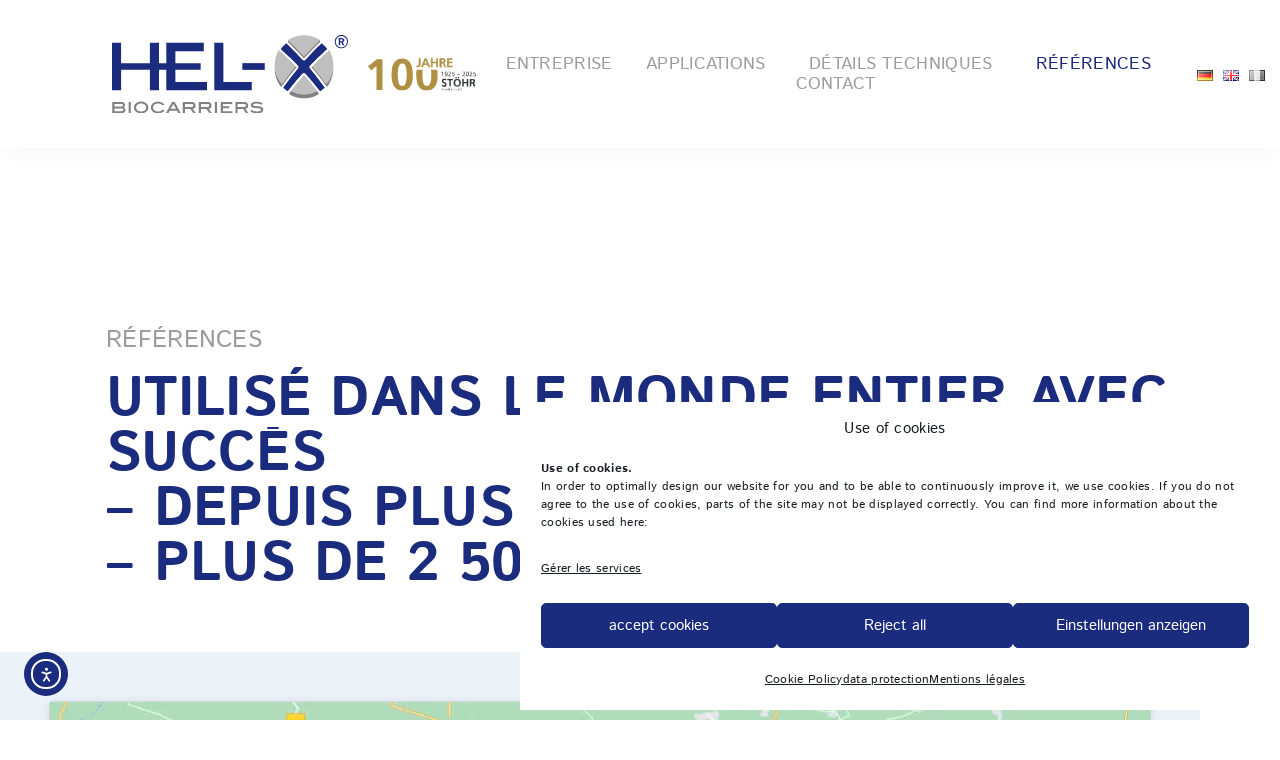

--- FILE ---
content_type: text/html; charset=UTF-8
request_url: https://www.hel-x.eu/fr/references/
body_size: 37020
content:
<!doctype html>
<html lang="fr-FR">
<head>
	<meta charset="UTF-8">
	<meta name="viewport" content="width=device-width, initial-scale=1">
	<link rel="profile" href="https://gmpg.org/xfn/11">
	<meta name='robots' content='index, follow, max-image-preview:large, max-snippet:-1, max-video-preview:-1' />
<link rel="alternate" href="https://www.hel-x.eu/referenzen/" hreflang="de" />
<link rel="alternate" href="https://www.hel-x.eu/en/worldwide-usage/" hreflang="en" />
<link rel="alternate" href="https://www.hel-x.eu/fr/references/" hreflang="fr" />

	<!-- This site is optimized with the Yoast SEO plugin v26.7 - https://yoast.com/wordpress/plugins/seo/ -->
	<title>Références – Utilisé avec succès dans le monde entier</title>
	<meta name="description" content="Convainquez-vous de nos produits à l’aide de nos références.Nous sommes impatients d’avoir de vos nouvelles." />
	<link rel="canonical" href="https://www.hel-x.eu/fr/references/" />
	<meta property="og:locale" content="fr_FR" />
	<meta property="og:locale:alternate" content="de_DE" />
	<meta property="og:locale:alternate" content="en_GB" />
	<meta property="og:type" content="article" />
	<meta property="og:title" content="Références – Utilisé avec succès dans le monde entier" />
	<meta property="og:description" content="Convainquez-vous de nos produits à l’aide de nos références.Nous sommes impatients d’avoir de vos nouvelles." />
	<meta property="og:url" content="https://www.hel-x.eu/fr/references/" />
	<meta property="og:site_name" content="Hel-X Füllkörper für MBBR und Aquakultur" />
	<meta property="article:modified_time" content="2024-02-21T12:02:48+00:00" />
	<meta name="twitter:card" content="summary_large_image" />
	<meta name="twitter:label1" content="Durée de lecture estimée" />
	<meta name="twitter:data1" content="1 minute" />
	<script type="application/ld+json" class="yoast-schema-graph">{"@context":"https://schema.org","@graph":[{"@type":"WebPage","@id":"https://www.hel-x.eu/fr/references/","url":"https://www.hel-x.eu/fr/references/","name":"Références – Utilisé avec succès dans le monde entier","isPartOf":{"@id":"https://www.hel-x.eu/fr/page-daccueil/#website"},"datePublished":"2023-06-12T09:47:23+00:00","dateModified":"2024-02-21T12:02:48+00:00","description":"Convainquez-vous de nos produits à l’aide de nos références.Nous sommes impatients d’avoir de vos nouvelles.","breadcrumb":{"@id":"https://www.hel-x.eu/fr/references/#breadcrumb"},"inLanguage":"fr-FR","potentialAction":[{"@type":"ReadAction","target":["https://www.hel-x.eu/fr/references/"]}]},{"@type":"BreadcrumbList","@id":"https://www.hel-x.eu/fr/references/#breadcrumb","itemListElement":[{"@type":"ListItem","position":1,"name":"Startseite","item":"https://www.hel-x.eu/fr/page-daccueil/"},{"@type":"ListItem","position":2,"name":"Références"}]},{"@type":"WebSite","@id":"https://www.hel-x.eu/fr/page-daccueil/#website","url":"https://www.hel-x.eu/fr/page-daccueil/","name":"Hel-X Füllkörper für MBBR und Aquakultur","description":"Füllkörper zur biologischen Abwasser-Aufbereitung und Gasbehandlung","publisher":{"@id":"https://www.hel-x.eu/fr/page-daccueil/#organization"},"potentialAction":[{"@type":"SearchAction","target":{"@type":"EntryPoint","urlTemplate":"https://www.hel-x.eu/fr/page-daccueil/?s={search_term_string}"},"query-input":{"@type":"PropertyValueSpecification","valueRequired":true,"valueName":"search_term_string"}}],"inLanguage":"fr-FR"},{"@type":"Organization","@id":"https://www.hel-x.eu/fr/page-daccueil/#organization","name":"Christian Stöhr GmbH & Co. Elektro- und Kunststoffwaren KG","url":"https://www.hel-x.eu/fr/page-daccueil/","logo":{"@type":"ImageObject","inLanguage":"fr-FR","@id":"https://www.hel-x.eu/fr/page-daccueil/#/schema/logo/image/","url":"https://www.hel-x.eu/wp-content/uploads/2020/03/logo_hel-x.svg","contentUrl":"https://www.hel-x.eu/wp-content/uploads/2020/03/logo_hel-x.svg","width":260,"height":85,"caption":"Christian Stöhr GmbH & Co. Elektro- und Kunststoffwaren KG"},"image":{"@id":"https://www.hel-x.eu/fr/page-daccueil/#/schema/logo/image/"}}]}</script>
	<!-- / Yoast SEO plugin. -->


<link rel="alternate" title="oEmbed (JSON)" type="application/json+oembed" href="https://www.hel-x.eu/wp-json/oembed/1.0/embed?url=https%3A%2F%2Fwww.hel-x.eu%2Ffr%2Freferences%2F&#038;lang=fr" />
<link rel="alternate" title="oEmbed (XML)" type="text/xml+oembed" href="https://www.hel-x.eu/wp-json/oembed/1.0/embed?url=https%3A%2F%2Fwww.hel-x.eu%2Ffr%2Freferences%2F&#038;format=xml&#038;lang=fr" />
<style id='wp-img-auto-sizes-contain-inline-css'>
img:is([sizes=auto i],[sizes^="auto," i]){contain-intrinsic-size:3000px 1500px}
/*# sourceURL=wp-img-auto-sizes-contain-inline-css */
</style>
<style id='safe-svg-svg-icon-style-inline-css'>
.safe-svg-cover{text-align:center}.safe-svg-cover .safe-svg-inside{display:inline-block;max-width:100%}.safe-svg-cover svg{fill:currentColor;height:100%;max-height:100%;max-width:100%;width:100%}

/*# sourceURL=https://www.hel-x.eu/wp-content/plugins/safe-svg/dist/safe-svg-block-frontend.css */
</style>
<style id='global-styles-inline-css'>
:root{--wp--preset--aspect-ratio--square: 1;--wp--preset--aspect-ratio--4-3: 4/3;--wp--preset--aspect-ratio--3-4: 3/4;--wp--preset--aspect-ratio--3-2: 3/2;--wp--preset--aspect-ratio--2-3: 2/3;--wp--preset--aspect-ratio--16-9: 16/9;--wp--preset--aspect-ratio--9-16: 9/16;--wp--preset--color--black: #000000;--wp--preset--color--cyan-bluish-gray: #abb8c3;--wp--preset--color--white: #ffffff;--wp--preset--color--pale-pink: #f78da7;--wp--preset--color--vivid-red: #cf2e2e;--wp--preset--color--luminous-vivid-orange: #ff6900;--wp--preset--color--luminous-vivid-amber: #fcb900;--wp--preset--color--light-green-cyan: #7bdcb5;--wp--preset--color--vivid-green-cyan: #00d084;--wp--preset--color--pale-cyan-blue: #8ed1fc;--wp--preset--color--vivid-cyan-blue: #0693e3;--wp--preset--color--vivid-purple: #9b51e0;--wp--preset--gradient--vivid-cyan-blue-to-vivid-purple: linear-gradient(135deg,rgb(6,147,227) 0%,rgb(155,81,224) 100%);--wp--preset--gradient--light-green-cyan-to-vivid-green-cyan: linear-gradient(135deg,rgb(122,220,180) 0%,rgb(0,208,130) 100%);--wp--preset--gradient--luminous-vivid-amber-to-luminous-vivid-orange: linear-gradient(135deg,rgb(252,185,0) 0%,rgb(255,105,0) 100%);--wp--preset--gradient--luminous-vivid-orange-to-vivid-red: linear-gradient(135deg,rgb(255,105,0) 0%,rgb(207,46,46) 100%);--wp--preset--gradient--very-light-gray-to-cyan-bluish-gray: linear-gradient(135deg,rgb(238,238,238) 0%,rgb(169,184,195) 100%);--wp--preset--gradient--cool-to-warm-spectrum: linear-gradient(135deg,rgb(74,234,220) 0%,rgb(151,120,209) 20%,rgb(207,42,186) 40%,rgb(238,44,130) 60%,rgb(251,105,98) 80%,rgb(254,248,76) 100%);--wp--preset--gradient--blush-light-purple: linear-gradient(135deg,rgb(255,206,236) 0%,rgb(152,150,240) 100%);--wp--preset--gradient--blush-bordeaux: linear-gradient(135deg,rgb(254,205,165) 0%,rgb(254,45,45) 50%,rgb(107,0,62) 100%);--wp--preset--gradient--luminous-dusk: linear-gradient(135deg,rgb(255,203,112) 0%,rgb(199,81,192) 50%,rgb(65,88,208) 100%);--wp--preset--gradient--pale-ocean: linear-gradient(135deg,rgb(255,245,203) 0%,rgb(182,227,212) 50%,rgb(51,167,181) 100%);--wp--preset--gradient--electric-grass: linear-gradient(135deg,rgb(202,248,128) 0%,rgb(113,206,126) 100%);--wp--preset--gradient--midnight: linear-gradient(135deg,rgb(2,3,129) 0%,rgb(40,116,252) 100%);--wp--preset--font-size--small: 13px;--wp--preset--font-size--medium: 20px;--wp--preset--font-size--large: 36px;--wp--preset--font-size--x-large: 42px;--wp--preset--spacing--20: 0.44rem;--wp--preset--spacing--30: 0.67rem;--wp--preset--spacing--40: 1rem;--wp--preset--spacing--50: 1.5rem;--wp--preset--spacing--60: 2.25rem;--wp--preset--spacing--70: 3.38rem;--wp--preset--spacing--80: 5.06rem;--wp--preset--shadow--natural: 6px 6px 9px rgba(0, 0, 0, 0.2);--wp--preset--shadow--deep: 12px 12px 50px rgba(0, 0, 0, 0.4);--wp--preset--shadow--sharp: 6px 6px 0px rgba(0, 0, 0, 0.2);--wp--preset--shadow--outlined: 6px 6px 0px -3px rgb(255, 255, 255), 6px 6px rgb(0, 0, 0);--wp--preset--shadow--crisp: 6px 6px 0px rgb(0, 0, 0);}:root { --wp--style--global--content-size: 800px;--wp--style--global--wide-size: 1200px; }:where(body) { margin: 0; }.wp-site-blocks > .alignleft { float: left; margin-right: 2em; }.wp-site-blocks > .alignright { float: right; margin-left: 2em; }.wp-site-blocks > .aligncenter { justify-content: center; margin-left: auto; margin-right: auto; }:where(.wp-site-blocks) > * { margin-block-start: 24px; margin-block-end: 0; }:where(.wp-site-blocks) > :first-child { margin-block-start: 0; }:where(.wp-site-blocks) > :last-child { margin-block-end: 0; }:root { --wp--style--block-gap: 24px; }:root :where(.is-layout-flow) > :first-child{margin-block-start: 0;}:root :where(.is-layout-flow) > :last-child{margin-block-end: 0;}:root :where(.is-layout-flow) > *{margin-block-start: 24px;margin-block-end: 0;}:root :where(.is-layout-constrained) > :first-child{margin-block-start: 0;}:root :where(.is-layout-constrained) > :last-child{margin-block-end: 0;}:root :where(.is-layout-constrained) > *{margin-block-start: 24px;margin-block-end: 0;}:root :where(.is-layout-flex){gap: 24px;}:root :where(.is-layout-grid){gap: 24px;}.is-layout-flow > .alignleft{float: left;margin-inline-start: 0;margin-inline-end: 2em;}.is-layout-flow > .alignright{float: right;margin-inline-start: 2em;margin-inline-end: 0;}.is-layout-flow > .aligncenter{margin-left: auto !important;margin-right: auto !important;}.is-layout-constrained > .alignleft{float: left;margin-inline-start: 0;margin-inline-end: 2em;}.is-layout-constrained > .alignright{float: right;margin-inline-start: 2em;margin-inline-end: 0;}.is-layout-constrained > .aligncenter{margin-left: auto !important;margin-right: auto !important;}.is-layout-constrained > :where(:not(.alignleft):not(.alignright):not(.alignfull)){max-width: var(--wp--style--global--content-size);margin-left: auto !important;margin-right: auto !important;}.is-layout-constrained > .alignwide{max-width: var(--wp--style--global--wide-size);}body .is-layout-flex{display: flex;}.is-layout-flex{flex-wrap: wrap;align-items: center;}.is-layout-flex > :is(*, div){margin: 0;}body .is-layout-grid{display: grid;}.is-layout-grid > :is(*, div){margin: 0;}body{padding-top: 0px;padding-right: 0px;padding-bottom: 0px;padding-left: 0px;}a:where(:not(.wp-element-button)){text-decoration: underline;}:root :where(.wp-element-button, .wp-block-button__link){background-color: #32373c;border-width: 0;color: #fff;font-family: inherit;font-size: inherit;font-style: inherit;font-weight: inherit;letter-spacing: inherit;line-height: inherit;padding-top: calc(0.667em + 2px);padding-right: calc(1.333em + 2px);padding-bottom: calc(0.667em + 2px);padding-left: calc(1.333em + 2px);text-decoration: none;text-transform: inherit;}.has-black-color{color: var(--wp--preset--color--black) !important;}.has-cyan-bluish-gray-color{color: var(--wp--preset--color--cyan-bluish-gray) !important;}.has-white-color{color: var(--wp--preset--color--white) !important;}.has-pale-pink-color{color: var(--wp--preset--color--pale-pink) !important;}.has-vivid-red-color{color: var(--wp--preset--color--vivid-red) !important;}.has-luminous-vivid-orange-color{color: var(--wp--preset--color--luminous-vivid-orange) !important;}.has-luminous-vivid-amber-color{color: var(--wp--preset--color--luminous-vivid-amber) !important;}.has-light-green-cyan-color{color: var(--wp--preset--color--light-green-cyan) !important;}.has-vivid-green-cyan-color{color: var(--wp--preset--color--vivid-green-cyan) !important;}.has-pale-cyan-blue-color{color: var(--wp--preset--color--pale-cyan-blue) !important;}.has-vivid-cyan-blue-color{color: var(--wp--preset--color--vivid-cyan-blue) !important;}.has-vivid-purple-color{color: var(--wp--preset--color--vivid-purple) !important;}.has-black-background-color{background-color: var(--wp--preset--color--black) !important;}.has-cyan-bluish-gray-background-color{background-color: var(--wp--preset--color--cyan-bluish-gray) !important;}.has-white-background-color{background-color: var(--wp--preset--color--white) !important;}.has-pale-pink-background-color{background-color: var(--wp--preset--color--pale-pink) !important;}.has-vivid-red-background-color{background-color: var(--wp--preset--color--vivid-red) !important;}.has-luminous-vivid-orange-background-color{background-color: var(--wp--preset--color--luminous-vivid-orange) !important;}.has-luminous-vivid-amber-background-color{background-color: var(--wp--preset--color--luminous-vivid-amber) !important;}.has-light-green-cyan-background-color{background-color: var(--wp--preset--color--light-green-cyan) !important;}.has-vivid-green-cyan-background-color{background-color: var(--wp--preset--color--vivid-green-cyan) !important;}.has-pale-cyan-blue-background-color{background-color: var(--wp--preset--color--pale-cyan-blue) !important;}.has-vivid-cyan-blue-background-color{background-color: var(--wp--preset--color--vivid-cyan-blue) !important;}.has-vivid-purple-background-color{background-color: var(--wp--preset--color--vivid-purple) !important;}.has-black-border-color{border-color: var(--wp--preset--color--black) !important;}.has-cyan-bluish-gray-border-color{border-color: var(--wp--preset--color--cyan-bluish-gray) !important;}.has-white-border-color{border-color: var(--wp--preset--color--white) !important;}.has-pale-pink-border-color{border-color: var(--wp--preset--color--pale-pink) !important;}.has-vivid-red-border-color{border-color: var(--wp--preset--color--vivid-red) !important;}.has-luminous-vivid-orange-border-color{border-color: var(--wp--preset--color--luminous-vivid-orange) !important;}.has-luminous-vivid-amber-border-color{border-color: var(--wp--preset--color--luminous-vivid-amber) !important;}.has-light-green-cyan-border-color{border-color: var(--wp--preset--color--light-green-cyan) !important;}.has-vivid-green-cyan-border-color{border-color: var(--wp--preset--color--vivid-green-cyan) !important;}.has-pale-cyan-blue-border-color{border-color: var(--wp--preset--color--pale-cyan-blue) !important;}.has-vivid-cyan-blue-border-color{border-color: var(--wp--preset--color--vivid-cyan-blue) !important;}.has-vivid-purple-border-color{border-color: var(--wp--preset--color--vivid-purple) !important;}.has-vivid-cyan-blue-to-vivid-purple-gradient-background{background: var(--wp--preset--gradient--vivid-cyan-blue-to-vivid-purple) !important;}.has-light-green-cyan-to-vivid-green-cyan-gradient-background{background: var(--wp--preset--gradient--light-green-cyan-to-vivid-green-cyan) !important;}.has-luminous-vivid-amber-to-luminous-vivid-orange-gradient-background{background: var(--wp--preset--gradient--luminous-vivid-amber-to-luminous-vivid-orange) !important;}.has-luminous-vivid-orange-to-vivid-red-gradient-background{background: var(--wp--preset--gradient--luminous-vivid-orange-to-vivid-red) !important;}.has-very-light-gray-to-cyan-bluish-gray-gradient-background{background: var(--wp--preset--gradient--very-light-gray-to-cyan-bluish-gray) !important;}.has-cool-to-warm-spectrum-gradient-background{background: var(--wp--preset--gradient--cool-to-warm-spectrum) !important;}.has-blush-light-purple-gradient-background{background: var(--wp--preset--gradient--blush-light-purple) !important;}.has-blush-bordeaux-gradient-background{background: var(--wp--preset--gradient--blush-bordeaux) !important;}.has-luminous-dusk-gradient-background{background: var(--wp--preset--gradient--luminous-dusk) !important;}.has-pale-ocean-gradient-background{background: var(--wp--preset--gradient--pale-ocean) !important;}.has-electric-grass-gradient-background{background: var(--wp--preset--gradient--electric-grass) !important;}.has-midnight-gradient-background{background: var(--wp--preset--gradient--midnight) !important;}.has-small-font-size{font-size: var(--wp--preset--font-size--small) !important;}.has-medium-font-size{font-size: var(--wp--preset--font-size--medium) !important;}.has-large-font-size{font-size: var(--wp--preset--font-size--large) !important;}.has-x-large-font-size{font-size: var(--wp--preset--font-size--x-large) !important;}
:root :where(.wp-block-pullquote){font-size: 1.5em;line-height: 1.6;}
/*# sourceURL=global-styles-inline-css */
</style>
<link rel='stylesheet' id='cmplz-general-css' href='https://www.hel-x.eu/wp-content/plugins/complianz-gdpr-premium/assets/css/cookieblocker.min.css' media='all' />
<link rel='stylesheet' id='ea11y-widget-fonts-css' href='https://www.hel-x.eu/wp-content/plugins/pojo-accessibility/assets/build/fonts.css' media='all' />
<link rel='stylesheet' id='ea11y-skip-link-css' href='https://www.hel-x.eu/wp-content/plugins/pojo-accessibility/assets/build/skip-link.css' media='all' />
<link rel='stylesheet' id='hello-elementor-theme-style-css' href='https://www.hel-x.eu/wp-content/themes/hello-elementor/assets/css/theme.css' media='all' />
<link rel='stylesheet' id='hello-elementor-child-style-css' href='https://www.hel-x.eu/wp-content/themes/hello-theme-child-master/style.css' media='all' />
<link rel='stylesheet' id='hello-elementor-css' href='https://www.hel-x.eu/wp-content/themes/hello-elementor/assets/css/reset.css' media='all' />
<link rel='stylesheet' id='hello-elementor-header-footer-css' href='https://www.hel-x.eu/wp-content/themes/hello-elementor/assets/css/header-footer.css' media='all' />
<link rel='stylesheet' id='elementor-frontend-css' href='https://www.hel-x.eu/wp-content/plugins/elementor/assets/css/frontend.min.css' media='all' />
<link rel='stylesheet' id='widget-image-css' href='https://www.hel-x.eu/wp-content/plugins/elementor/assets/css/widget-image.min.css' media='all' />
<link rel='stylesheet' id='widget-nav-menu-css' href='https://www.hel-x.eu/wp-content/plugins/elementor-pro/assets/css/widget-nav-menu.min.css' media='all' />
<link rel='stylesheet' id='swiper-css' href='https://www.hel-x.eu/wp-content/plugins/elementor/assets/lib/swiper/v8/css/swiper.min.css' media='all' />
<link rel='stylesheet' id='e-swiper-css' href='https://www.hel-x.eu/wp-content/plugins/elementor/assets/css/conditionals/e-swiper.min.css' media='all' />
<link rel='stylesheet' id='e-sticky-css' href='https://www.hel-x.eu/wp-content/plugins/elementor-pro/assets/css/modules/sticky.min.css' media='all' />
<link rel='stylesheet' id='widget-heading-css' href='https://www.hel-x.eu/wp-content/plugins/elementor/assets/css/widget-heading.min.css' media='all' />
<link rel='stylesheet' id='widget-icon-list-css' href='https://www.hel-x.eu/wp-content/plugins/elementor/assets/css/widget-icon-list.min.css' media='all' />
<link rel='stylesheet' id='widget-spacer-css' href='https://www.hel-x.eu/wp-content/plugins/elementor/assets/css/widget-spacer.min.css' media='all' />
<link rel='stylesheet' id='elementor-icons-css' href='https://www.hel-x.eu/wp-content/plugins/elementor/assets/lib/eicons/css/elementor-icons.min.css' media='all' />
<link rel='stylesheet' id='elementor-post-7-css' href='https://www.hel-x.eu/wp-content/uploads/elementor/css/post-7.css' media='all' />
<link rel='stylesheet' id='e-animation-fadeIn-css' href='https://www.hel-x.eu/wp-content/plugins/elementor/assets/lib/animations/styles/fadeIn.min.css' media='all' />
<link rel='stylesheet' id='elementor-post-1145-css' href='https://www.hel-x.eu/wp-content/uploads/elementor/css/post-1145.css' media='all' />
<link rel='stylesheet' id='elementor-post-41-css' href='https://www.hel-x.eu/wp-content/uploads/elementor/css/post-41.css' media='all' />
<link rel='stylesheet' id='elementor-post-1294-css' href='https://www.hel-x.eu/wp-content/uploads/elementor/css/post-1294.css' media='all' />
<link rel='stylesheet' id='tablepress-default-css' href='https://www.hel-x.eu/wp-content/plugins/tablepress/css/build/default.css' media='all' />
<link rel='stylesheet' id='elementor-icons-shared-0-css' href='https://www.hel-x.eu/wp-content/plugins/elementor/assets/lib/font-awesome/css/fontawesome.min.css' media='all' />
<link rel='stylesheet' id='elementor-icons-fa-regular-css' href='https://www.hel-x.eu/wp-content/plugins/elementor/assets/lib/font-awesome/css/regular.min.css' media='all' />
<script src="https://www.hel-x.eu/wp-includes/js/jquery/jquery.min.js" id="jquery-core-js"></script>
<script src="https://www.hel-x.eu/wp-includes/js/jquery/jquery-migrate.min.js" id="jquery-migrate-js"></script>
<script id="wpgmza_data-js-extra">
var wpgmza_google_api_status = {"message":"Engine is not google-maps","code":"ENGINE_NOT_GOOGLE_MAPS"};
//# sourceURL=wpgmza_data-js-extra
</script>
<script src="https://www.hel-x.eu/wp-content/plugins/wp-google-maps/wpgmza_data.js" id="wpgmza_data-js"></script>
<script src="https://www.hel-x.eu/wp-content/plugins/responsive-menu-pro/public/js/noscroll.js" id="responsive-menu-pro-noscroll-js"></script>
<link rel="https://api.w.org/" href="https://www.hel-x.eu/wp-json/" /><link rel="alternate" title="JSON" type="application/json" href="https://www.hel-x.eu/wp-json/wp/v2/pages/1145" />			<style>.cmplz-hidden {
					display: none !important;
				}</style><meta name="generator" content="Elementor 3.34.1; settings: css_print_method-external, google_font-enabled, font_display-swap">
<meta name="DC.title" content="Christian St&ouml;hr GmbH" />
<meta name="geo.region" content="DE-BY" />
<meta name="geo.placename" content="Zeyern" />
<meta name="geo.position" content="50.270074;11.408496" />
<meta name="ICBM" content="50.270074, 11.408496" />

			<style>
				.e-con.e-parent:nth-of-type(n+4):not(.e-lazyloaded):not(.e-no-lazyload),
				.e-con.e-parent:nth-of-type(n+4):not(.e-lazyloaded):not(.e-no-lazyload) * {
					background-image: none !important;
				}
				@media screen and (max-height: 1024px) {
					.e-con.e-parent:nth-of-type(n+3):not(.e-lazyloaded):not(.e-no-lazyload),
					.e-con.e-parent:nth-of-type(n+3):not(.e-lazyloaded):not(.e-no-lazyload) * {
						background-image: none !important;
					}
				}
				@media screen and (max-height: 640px) {
					.e-con.e-parent:nth-of-type(n+2):not(.e-lazyloaded):not(.e-no-lazyload),
					.e-con.e-parent:nth-of-type(n+2):not(.e-lazyloaded):not(.e-no-lazyload) * {
						background-image: none !important;
					}
				}
			</style>
			<link rel="icon" href="https://www.hel-x.eu/wp-content/uploads/2020/03/favicon_hel-x.png" sizes="32x32" />
<link rel="icon" href="https://www.hel-x.eu/wp-content/uploads/2020/03/favicon_hel-x.png" sizes="192x192" />
<link rel="apple-touch-icon" href="https://www.hel-x.eu/wp-content/uploads/2020/03/favicon_hel-x.png" />
<meta name="msapplication-TileImage" content="https://www.hel-x.eu/wp-content/uploads/2020/03/favicon_hel-x.png" />
<style>button#responsive-menu-pro-button,
#responsive-menu-pro-container {
    display: none;
    -webkit-text-size-adjust: 100%;
}

#responsive-menu-pro-container {
    z-index: 99998;
}

@media screen and (max-width:8000px) {

    #responsive-menu-pro-container {
        display: block;
        position: fixed;
        top: 0;
        bottom: 0;        padding-bottom: 5px;
        margin-bottom: -5px;
        outline: 1px solid transparent;
        overflow-y: auto;
        overflow-x: hidden;
    }

    #responsive-menu-pro-container .responsive-menu-pro-search-box {
        width: 100%;
        padding: 0 2%;
        border-radius: 2px;
        height: 50px;
        -webkit-appearance: none;
    }

    #responsive-menu-pro-container.push-left,
    #responsive-menu-pro-container.slide-left {
        transform: translateX(-100%);
        -ms-transform: translateX(-100%);
        -webkit-transform: translateX(-100%);
        -moz-transform: translateX(-100%);
    }

    .responsive-menu-pro-open #responsive-menu-pro-container.push-left,
    .responsive-menu-pro-open #responsive-menu-pro-container.slide-left {
        transform: translateX(0);
        -ms-transform: translateX(0);
        -webkit-transform: translateX(0);
        -moz-transform: translateX(0);
    }

    #responsive-menu-pro-container.push-top,
    #responsive-menu-pro-container.slide-top {
        transform: translateY(-100%);
        -ms-transform: translateY(-100%);
        -webkit-transform: translateY(-100%);
        -moz-transform: translateY(-100%);
    }

    .responsive-menu-pro-open #responsive-menu-pro-container.push-top,
    .responsive-menu-pro-open #responsive-menu-pro-container.slide-top {
        transform: translateY(0);
        -ms-transform: translateY(0);
        -webkit-transform: translateY(0);
        -moz-transform: translateY(0);
    }

    #responsive-menu-pro-container.push-right,
    #responsive-menu-pro-container.slide-right {
        transform: translateX(100%);
        -ms-transform: translateX(100%);
        -webkit-transform: translateX(100%);
        -moz-transform: translateX(100%);
    }

    .responsive-menu-pro-open #responsive-menu-pro-container.push-right,
    .responsive-menu-pro-open #responsive-menu-pro-container.slide-right {
        transform: translateX(0);
        -ms-transform: translateX(0);
        -webkit-transform: translateX(0);
        -moz-transform: translateX(0);
    }

    #responsive-menu-pro-container.push-bottom,
    #responsive-menu-pro-container.slide-bottom {
        transform: translateY(100%);
        -ms-transform: translateY(100%);
        -webkit-transform: translateY(100%);
        -moz-transform: translateY(100%);
    }

    .responsive-menu-pro-open #responsive-menu-pro-container.push-bottom,
    .responsive-menu-pro-open #responsive-menu-pro-container.slide-bottom {
        transform: translateY(0);
        -ms-transform: translateY(0);
        -webkit-transform: translateY(0);
        -moz-transform: translateY(0);
    }

    #responsive-menu-pro-container,
    #responsive-menu-pro-container:before,
    #responsive-menu-pro-container:after,
    #responsive-menu-pro-container *,
    #responsive-menu-pro-container *:before,
    #responsive-menu-pro-container *:after {
        box-sizing: border-box;
        margin: 0;
        padding: 0;
    }

    #responsive-menu-pro-container #responsive-menu-pro-search-box,
    #responsive-menu-pro-container #responsive-menu-pro-additional-content,
    #responsive-menu-pro-container #responsive-menu-pro-title {
        padding: 25px 5%;
    }

    #responsive-menu-pro-container #responsive-menu-pro,
    #responsive-menu-pro-container #responsive-menu-pro ul {
        width: 100%;
   }

    #responsive-menu-pro-container #responsive-menu-pro ul.responsive-menu-pro-submenu {
        display: none;
    }

    #responsive-menu-pro-container #responsive-menu-pro ul.responsive-menu-pro-submenu.responsive-menu-pro-submenu-open {
     display: block;
    }        #responsive-menu-pro-container #responsive-menu-pro ul.responsive-menu-pro-submenu-depth-1 a.responsive-menu-pro-item-link {
            padding-left:10%;
        }

        #responsive-menu-pro-container #responsive-menu-pro ul.responsive-menu-pro-submenu-depth-2 a.responsive-menu-pro-item-link {
            padding-left:15%;
        }

        #responsive-menu-pro-container #responsive-menu-pro ul.responsive-menu-pro-submenu-depth-3 a.responsive-menu-pro-item-link {
            padding-left:20%;
        }

        #responsive-menu-pro-container #responsive-menu-pro ul.responsive-menu-pro-submenu-depth-4 a.responsive-menu-pro-item-link {
            padding-left:25%;
        }

        #responsive-menu-pro-container #responsive-menu-pro ul.responsive-menu-pro-submenu-depth-5 a.responsive-menu-pro-item-link {
            padding-left:30%;
        }
    #responsive-menu-pro-container li.responsive-menu-pro-item {
        width: 100%;
        list-style: none;
    }

    #responsive-menu-pro-container li.responsive-menu-pro-item a {
        width: 100%;
        display: block;
        text-decoration: none;
        position: relative;
    }

    #responsive-menu-pro-container #responsive-menu-pro li.responsive-menu-pro-item a {            padding: 0 5%;    }

    #responsive-menu-pro-container .responsive-menu-pro-submenu li.responsive-menu-pro-item a {            padding: 0 5%;    }


    #responsive-menu-pro-container li.responsive-menu-pro-item a .glyphicon,
    #responsive-menu-pro-container li.responsive-menu-pro-item a .fab,
    #responsive-menu-pro-container li.responsive-menu-pro-item a .fas {
        margin-right: 15px;
    }

    #responsive-menu-pro-container li.responsive-menu-pro-item a .responsive-menu-pro-subarrow {
        position: absolute;
        top: 0;
        bottom: 0;
        text-align: center;
        overflow: hidden;
    }

    #responsive-menu-pro-container li.responsive-menu-pro-item a .responsive-menu-pro-subarrow .glyphicon,
    #responsive-menu-pro-container li.responsive-menu-pro-item a .responsive-menu-pro-subarrow .fab,
    #responsive-menu-pro-container li.responsive-menu-pro-item a .responsive-menu-pro-subarrow .fas {
        margin-right: 0;
    }

    button#responsive-menu-pro-button .responsive-menu-pro-button-icon-inactive {
        display: none;
    }

    button#responsive-menu-pro-button {
        z-index: 99999;
        display: none;
        overflow: hidden;
        outline: none;
    }

    button#responsive-menu-pro-button img {
        max-width: 100%;
    }

    .responsive-menu-pro-label {
        display: inline-block;
        font-weight: 600;
        margin: 0 5px;
        vertical-align: middle;
        pointer-events: none;
    }

    .responsive-menu-pro-accessible {
        display: inline-block;
    }

    .responsive-menu-pro-accessible .responsive-menu-pro-box {
        display: inline-block;
        vertical-align: middle;
    }

    .responsive-menu-pro-label.responsive-menu-pro-label-top,
    .responsive-menu-pro-label.responsive-menu-pro-label-bottom {
        display: block;
        margin: 0 auto;
    }

    button#responsive-menu-pro-button {
        padding: 0 0;
        display: inline-block;
        cursor: pointer;
        transition-property: opacity, filter;
        transition-duration: 0.15s;
        transition-timing-function: linear;
        font: inherit;
        color: inherit;
        text-transform: none;
        background-color: transparent;
        border: 0;
        margin: 0;
    }

    .responsive-menu-pro-box {
        width:25px;
        height:19px;
        display: inline-block;
        position: relative;
    }

    .responsive-menu-pro-inner {
        display: block;
        top: 50%;
        margin-top:-1.5px;
    }

    .responsive-menu-pro-inner,
    .responsive-menu-pro-inner::before,
    .responsive-menu-pro-inner::after {
        width:25px;
        height:3px;
        background-color:rgba(27, 43, 125, 1);
        border-radius: 4px;
        position: absolute;
        transition-property: transform;
        transition-duration: 0.15s;
        transition-timing-function: ease;
    }

    .responsive-menu-pro-open .responsive-menu-pro-inner,
    .responsive-menu-pro-open .responsive-menu-pro-inner::before,
    .responsive-menu-pro-open .responsive-menu-pro-inner::after {
        background-color:rgba(27, 43, 125, 1);
    }

    button#responsive-menu-pro-button:hover .responsive-menu-pro-inner,
    button#responsive-menu-pro-button:hover .responsive-menu-pro-inner::before,
    button#responsive-menu-pro-button:hover .responsive-menu-pro-inner::after,
    button#responsive-menu-pro-button:hover .responsive-menu-pro-open .responsive-menu-pro-inner,
    button#responsive-menu-pro-button:hover .responsive-menu-pro-open .responsive-menu-pro-inner::before,
    button#responsive-menu-pro-button:hover .responsive-menu-pro-open .responsive-menu-pro-inner::after,
    button#responsive-menu-pro-button:focus .responsive-menu-pro-inner,
    button#responsive-menu-pro-button:focus .responsive-menu-pro-inner::before,
    button#responsive-menu-pro-button:focus .responsive-menu-pro-inner::after,
    button#responsive-menu-pro-button:focus .responsive-menu-pro-open .responsive-menu-pro-inner,
    button#responsive-menu-pro-button:focus .responsive-menu-pro-open .responsive-menu-pro-inner::before,
    button#responsive-menu-pro-button:focus .responsive-menu-pro-open .responsive-menu-pro-inner::after {
        background-color:rgba(27, 43, 125, 1);
    }

    .responsive-menu-pro-inner::before,
    .responsive-menu-pro-inner::after {
        content: "";
        display: block;
    }

    .responsive-menu-pro-inner::before {
        top:-8px;
    }

    .responsive-menu-pro-inner::after {
        bottom:-8px;
    }.responsive-menu-pro-boring .responsive-menu-pro-inner,
.responsive-menu-pro-boring .responsive-menu-pro-inner::before,
.responsive-menu-pro-boring .responsive-menu-pro-inner::after {
    transition-property: none;
}

.responsive-menu-pro-boring.is-active .responsive-menu-pro-inner {
    transform: rotate(45deg);
}

.responsive-menu-pro-boring.is-active .responsive-menu-pro-inner::before {
    top: 0;
    opacity: 0;
}

.responsive-menu-pro-boring.is-active .responsive-menu-pro-inner::after {
    bottom: 0;
    transform: rotate(-90deg);
}
    button#responsive-menu-pro-button {
        width:40px;
        height:40px;
        position:fixed;
        top:25px;right:15%;
        display: inline-block;
        transition: transform 0.5s, background-color 0.5s;    }
    button#responsive-menu-pro-button .responsive-menu-pro-box {
        color:rgba(27, 43, 125, 1);
        pointer-events: none;
    }

    .responsive-menu-pro-open button#responsive-menu-pro-button .responsive-menu-pro-box {
        color:rgba(27, 43, 125, 1);
    }

    .responsive-menu-pro-label {
        color:#ffffff;
        font-size:14px;
        line-height:13px;        pointer-events: none;
    }

    .responsive-menu-pro-label .responsive-menu-pro-button-text-open {
        display: none;
    }        html.responsive-menu-pro-open {
            cursor: pointer;
        }

        html.responsive-menu-pro-open #responsive-menu-pro-container {
            cursor: initial;
        }
    .responsive-menu-pro-fade-top #responsive-menu-pro-container,
    .responsive-menu-pro-fade-left #responsive-menu-pro-container,
    .responsive-menu-pro-fade-right #responsive-menu-pro-container,
    .responsive-menu-pro-fade-bottom #responsive-menu-pro-container {
        display: none;
    }
    #responsive-menu-pro-container {
        width:100%;right: 0;            background:rgba(255, 255, 255, 1);        transition: transform 0.5s;
        text-align:left;    }

    #responsive-menu-pro-container #responsive-menu-pro-wrapper {
        background:rgba(255, 255, 255, 1);
    }

    #responsive-menu-pro-container #responsive-menu-pro-additional-content {
        color:#ffffff;
    }

    #responsive-menu-pro-container .responsive-menu-pro-search-box {
        background:#ffffff;
        border: 2px solid #dadada;
        color:#333333;
    }

    #responsive-menu-pro-container .responsive-menu-pro-search-box:-ms-input-placeholder {
        color:#c7c7cd;
    }

    #responsive-menu-pro-container .responsive-menu-pro-search-box::-webkit-input-placeholder {
        color:#c7c7cd;
    }

    #responsive-menu-pro-container .responsive-menu-pro-search-box:-moz-placeholder {
        color:#c7c7cd;
        opacity: 1;
    }

    #responsive-menu-pro-container .responsive-menu-pro-search-box::-moz-placeholder {
        color:#c7c7cd;
        opacity: 1;
    }

    #responsive-menu-pro-container .responsive-menu-pro-item-link,
    #responsive-menu-pro-container #responsive-menu-pro-title,
    #responsive-menu-pro-container .responsive-menu-pro-subarrow {
        transition: background-color 0.5s,
                    border-color 0.5s,
                    color 0.5s;
    }

    #responsive-menu-pro-container #responsive-menu-pro-title {
        background-color:rgba(33, 33, 33, 0);
        color:#ffffff;
        font-size:13px;
        text-align:left;
    }

    #responsive-menu-pro-container #responsive-menu-pro-title a {
        color:#ffffff;
        font-size:13px;
        text-decoration: none;
    }

    #responsive-menu-pro-container #responsive-menu-pro-title a:hover {
        color:#ffffff;
    }

    #responsive-menu-pro-container #responsive-menu-pro-title:hover {
        background-color:rgba(33, 33, 33, 0);
        color:#ffffff;
    }

    #responsive-menu-pro-container #responsive-menu-pro-title:hover a {
        color:#ffffff;
    }

    #responsive-menu-pro-container #responsive-menu-pro-title #responsive-menu-pro-title-image {
        display: inline-block;
        vertical-align: middle;
        max-width: 100%;
        margin-bottom: 15px;
    }

    #responsive-menu-pro-container #responsive-menu-pro-title #responsive-menu-pro-title-image img {            height:100%%;        max-width: 100%;
    }

    #responsive-menu-pro-container #responsive-menu-pro > li.responsive-menu-pro-item:first-child > a {
        border-top:1px solid rgba(255, 255, 255, 0);
    }

    #responsive-menu-pro-container #responsive-menu-pro li.responsive-menu-pro-item .responsive-menu-pro-item-link {
        font-size:18px;
    }

    #responsive-menu-pro-container #responsive-menu-pro li.responsive-menu-pro-item a {
        line-height:40px;
        border-bottom:1px solid rgba(255, 255, 255, 0);
        color:rgba(157, 157, 157, 1);
        background-color:rgba(33, 33, 33, 0);            height:40px;    }

    #responsive-menu-pro-container #responsive-menu-pro li.responsive-menu-pro-item a:hover,
    #responsive-menu-pro-container #responsive-menu-pro li.responsive-menu-pro-item a:focus {
        color:rgba(27, 43, 125, 1);
        background-color:rgba(64, 64, 64, 0);
        border-color:rgba(33, 33, 33, 0);
    }

    #responsive-menu-pro-container #responsive-menu-pro li.responsive-menu-pro-item a:hover .responsive-menu-pro-subarrow,
    #responsive-menu-pro-container #responsive-menu-pro li.responsive-menu-pro-item a:focus .responsive-menu-pro-subarrow  {
        color:rgba(157, 157, 157, 1);
        border-color:rgba(64, 64, 64, 0);
        background-color:rgba(64, 64, 64, 0);
    }

    #responsive-menu-pro-container #responsive-menu-pro li.responsive-menu-pro-item a:hover .responsive-menu-pro-subarrow.responsive-menu-pro-subarrow-active,
    #responsive-menu-pro-container #responsive-menu-pro li.responsive-menu-pro-item a:focus .responsive-menu-pro-subarrow.responsive-menu-pro-subarrow-active {
        color:rgba(157, 157, 157, 1);
        border-color:rgba(64, 64, 64, 0);
        background-color:rgba(64, 64, 64, 0);
    }

    #responsive-menu-pro-container #responsive-menu-pro li.responsive-menu-pro-item a .responsive-menu-pro-subarrow {right: 0;
        height:40px;
        line-height:40px;
        width:40px;
        color:rgba(157, 157, 157, 1);        border-left:1px solid rgba(33, 33, 33, 0);        background-color:rgba(33, 33, 33, 0);
    }

    #responsive-menu-pro-container #responsive-menu-pro li.responsive-menu-pro-item a .responsive-menu-pro-subarrow.responsive-menu-pro-subarrow-active {
        color:rgba(157, 157, 157, 1);
        border-color:rgba(33, 33, 33, 0);
        background-color:rgba(33, 33, 33, 0);
    }

    #responsive-menu-pro-container #responsive-menu-pro li.responsive-menu-pro-item a .responsive-menu-pro-subarrow.responsive-menu-pro-subarrow-active:hover,
    #responsive-menu-pro-container #responsive-menu-pro li.responsive-menu-pro-item a .responsive-menu-pro-subarrow.responsive-menu-pro-subarrow-active:focus  {
        color:rgba(157, 157, 157, 1);
        border-color:rgba(64, 64, 64, 0);
        background-color:rgba(64, 64, 64, 0);
    }

    #responsive-menu-pro-container #responsive-menu-pro li.responsive-menu-pro-item a .responsive-menu-pro-subarrow:hover,
    #responsive-menu-pro-container #responsive-menu-pro li.responsive-menu-pro-item a .responsive-menu-pro-subarrow:focus {
        color:rgba(157, 157, 157, 1);
        border-color:rgba(64, 64, 64, 0);
        background-color:rgba(64, 64, 64, 0);
    }

    #responsive-menu-pro-container #responsive-menu-pro li.responsive-menu-pro-item.responsive-menu-pro-current-item > .responsive-menu-pro-item-link {
        background-color:rgba(27, 43, 125, 1);
        color:rgba(255, 255, 255, 1);
        border-color:rgba(33, 33, 33, 0);
    }

    #responsive-menu-pro-container #responsive-menu-pro li.responsive-menu-pro-item.responsive-menu-pro-current-item > .responsive-menu-pro-item-link:hover {
        background-color:rgba(255, 255, 255, 0);
        color:rgba(157, 157, 157, 1);
        border-color:rgba(64, 64, 64, 0);
    }        #responsive-menu-pro-container #responsive-menu-pro ul.responsive-menu-pro-submenu li.responsive-menu-pro-item .responsive-menu-pro-item-link {            font-size:18px;
            text-align:left;
        }

        #responsive-menu-pro-container #responsive-menu-pro ul.responsive-menu-pro-submenu li.responsive-menu-pro-item a {                height:40px;            line-height:40px;
            border-bottom:1px solid rgba(33, 33, 33, 0);
            color:rgba(157, 157, 157, 1);
            background-color:rgba(33, 33, 33, 0);
        }

        #responsive-menu-pro-container #responsive-menu-pro ul.responsive-menu-pro-submenu li.responsive-menu-pro-item a:hover,
        #responsive-menu-pro-container #responsive-menu-pro ul.responsive-menu-pro-submenu li.responsive-menu-pro-item a:focus {
            color:rgba(27, 43, 125, 1);
            background-color:rgba(64, 64, 64, 0);
            border-color:rgba(33, 33, 33, 0);
        }

        #responsive-menu-pro-container #responsive-menu-pro ul.responsive-menu-pro-submenu li.responsive-menu-pro-item a:hover .responsive-menu-pro-subarrow {
            color:rgba(157, 157, 157, 1);
            border-color:rgba(64, 64, 64, 0);
            background-color:rgba(64, 64, 64, 0);
        }

        #responsive-menu-pro-container #responsive-menu-pro ul.responsive-menu-pro-submenu li.responsive-menu-pro-item a:hover .responsive-menu-pro-subarrow.responsive-menu-pro-subarrow-active {
            color:rgba(157, 157, 157, 1);
            border-color:rgba(64, 64, 64, 0);
            background-color:rgba(64, 64, 64, 0);
        }

        #responsive-menu-pro-container #responsive-menu-pro ul.responsive-menu-pro-submenu li.responsive-menu-pro-item a .responsive-menu-pro-subarrow {                left:unset;
                right:0;           
            height:39px;
            line-height:39px;
            width:40px;
            color:rgba(158, 158, 158, 1);                border-left:1px solid rgba(33, 33, 33, 0);
                border-right:unset;
            
            background-color:rgba(33, 33, 33, 0);
        }

        #responsive-menu-pro-container #responsive-menu-pro ul.responsive-menu-pro-submenu li.responsive-menu-pro-item a .responsive-menu-pro-subarrow.responsive-menu-pro-subarrow-active {
            color:rgba(157, 157, 157, 1);
            border-color:rgba(33, 33, 33, 0);
            background-color:rgba(33, 33, 33, 0);
        }

        #responsive-menu-pro-container #responsive-menu-pro ul.responsive-menu-pro-submenu li.responsive-menu-pro-item a .responsive-menu-pro-subarrow.responsive-menu-pro-subarrow-active:hover {
            color:rgba(157, 157, 157, 1);
            border-color:rgba(64, 64, 64, 0);
            background-color:rgba(64, 64, 64, 0);
        }

        #responsive-menu-pro-container #responsive-menu-pro ul.responsive-menu-pro-submenu li.responsive-menu-pro-item a .responsive-menu-pro-subarrow:hover {
            color:rgba(157, 157, 157, 1);
            border-color:rgba(64, 64, 64, 0);
            background-color:rgba(64, 64, 64, 0);
        }

        #responsive-menu-pro-container #responsive-menu-pro ul.responsive-menu-pro-submenu li.responsive-menu-pro-item.responsive-menu-pro-current-item > .responsive-menu-pro-item-link {
            background-color:rgba(27, 43, 125, 1);
            color:rgba(255, 255, 255, 1);
            border-color:rgba(33, 33, 33, 0);
        }

        #responsive-menu-pro-container #responsive-menu-pro ul.responsive-menu-pro-submenu li.responsive-menu-pro-item.responsive-menu-pro-current-item > .responsive-menu-pro-item-link:hover {
            background-color:rgba(64, 64, 64, 0);
            color:rgba(157, 157, 157, 1);
            border-color:rgba(64, 64, 64, 0);
        }
}a.responsive-menu-pro-item-link {
    text-transform: uppercase;
    letter-spacing: 0.3px;
}

@media (max-width: 767px) {
button#responsive-menu-pro-button {
    right: 30%;
}
}
</style><script>jQuery(document).ready(function($) {

    var ResponsiveMenuPro = {
        trigger: '#responsive-menu-pro-button',
        animationSpeed:500,
        breakpoint:8000,        isOpen: false,
        activeClass: 'is-active',
        container: '#responsive-menu-pro-container',
        openClass: 'responsive-menu-pro-open',
        activeArrow: '▽',
        inactiveArrow: '▽',
        wrapper: '#responsive-menu-pro-wrapper',
        linkElement: '.responsive-menu-pro-item-link',
        subMenuTransitionTime:200,
        originalHeight: '',
        openMenu: function() {
            $(this.trigger).addClass(this.activeClass);
            $('html').addClass(this.openClass);
            $('.responsive-menu-pro-button-icon-active').hide();
            $('.responsive-menu-pro-button-icon-inactive').show();                this.setWrapperTranslate();
            this.isOpen = true;
        },
        closeMenu: function() {
            $(this.trigger).removeClass(this.activeClass);
            $('html').removeClass(this.openClass);
            $('.responsive-menu-pro-button-icon-inactive').hide();
            $('.responsive-menu-pro-button-icon-active').show();                this.clearWrapperTranslate();
            $("#responsive-menu-pro > li").removeAttr('style');
            this.isOpen = false;
        },        triggerMenu: function() {
            this.isOpen ? this.closeMenu() : this.openMenu();
        },
        triggerSubArrow: function(subarrow) {
            var sub_menu = $(subarrow).parent().siblings('.responsive-menu-pro-submenu');
            var self = this;
                if(sub_menu.hasClass('responsive-menu-pro-submenu-open')) {
                    sub_menu.slideUp(self.subMenuTransitionTime, 'linear',function() {
                        $(this).css('display', '');
                    }).removeClass('responsive-menu-pro-submenu-open');
                    $(subarrow).html(this.inactiveArrow);
                    $(subarrow).removeClass('responsive-menu-pro-subarrow-active');
                } else {
                    sub_menu.slideDown(self.subMenuTransitionTime, 'linear').addClass('responsive-menu-pro-submenu-open');
                    $(subarrow).html(this.activeArrow);
                    $(subarrow).addClass('responsive-menu-pro-subarrow-active');
                }
        },
        menuHeight: function() {
            return $(this.container).height();
        },
        menuWidth: function() {
            return $(this.container).width();
        },
        wrapperHeight: function() {
            return $(this.wrapper).height();
        },            setWrapperTranslate: function() {
                switch('right') {
                    case 'left':
                        translate = 'translateX(' + this.menuWidth() + 'px)'; break;
                    case 'right':
                        translate = 'translateX(-' + this.menuWidth() + 'px)'; break;
                    case 'top':
                        translate = 'translateY(' + this.wrapperHeight() + 'px)'; break;
                    case 'bottom':
                        translate = 'translateY(-' + this.menuHeight() + 'px)'; break;
                }            },
            clearWrapperTranslate: function() {
                var self = this;            },
        init: function() {

            var self = this;
            $(this.trigger).on('click', function(e){
                e.stopPropagation();
                self.triggerMenu();
            });

            $(this.trigger).on( 'mouseup', function(){
                $(self.trigger).trigger('blur');
            });

            $('.responsive-menu-pro-subarrow').on('click', function(e) {
                e.preventDefault();
                e.stopPropagation();
                self.triggerSubArrow(this);
            });

            $(window).on( 'resize', function() {
                if($(window).width() >= self.breakpoint) {
                    if(self.isOpen){
                        self.closeMenu();
                    }
                    $('#responsive-menu-pro, .responsive-menu-pro-submenu').removeAttr('style');
                } else {                        if($('.responsive-menu-pro-open').length > 0){
                            self.setWrapperTranslate();
                        }                }
            });                $(this.linkElement).on('click', function(e) {
                    if($(window).width() < self.breakpoint) {

                        e.preventDefault();
                        old_href = $(this).attr('href');
                        old_target = typeof $(this).attr('target') == 'undefined' ? '_self' : $(this).attr('target');

                        if(self.isOpen) {
                            if($(e.target).closest('.responsive-menu-pro-subarrow').length) {
                                return;
                            }
                            if(typeof old_href != 'undefined') {
                                self.closeMenu();
                                setTimeout(function() {
                                    window.open(old_href, old_target);
                                }, self.animationSpeed);
                            }
                        }
                    }
                });                $(document).on('click', 'body', function (e) {
                    if($(window).width() < self.breakpoint) {
                        if(self.isOpen) {
                            if (
                                $(e.target).closest('#responsive-menu-pro-container').length ||
                                $(e.target).closest('#responsive-menu-pro-button').length
                            ) {
                                return;
                            }
                        }
                        self.closeMenu();
                    }
                });
             /* Desktop menu : hide on scroll down / show on scroll Up */            $(this.trigger).on( 'mousedown', function(e){
                e.preventDefault();
                e.stopPropagation();
            });            if (jQuery('#responsive-menu-pro-button').css('display') != 'none') {

                $('#responsive-menu-pro-button,#responsive-menu-pro a.responsive-menu-pro-item-link,#responsive-menu-pro-wrapper input').on( 'focus', function() {
                    $(this).addClass('is-active');
                    $('html').addClass('responsive-menu-pro-open');
                    $('#responsive-menu-pro li').css({"opacity": "1", "margin-left": "0"});
                });

                $('a,input,button').on( 'focusout', function( event ) {
                    if ( ! $(this).parents('#responsive-menu-pro-container').length ) {
                        $('html').removeClass('responsive-menu-pro-open');
                        $('#responsive-menu-pro-button').removeClass('is-active');
                    }
                });
            } else {            }            $('#responsive-menu-pro a.responsive-menu-pro-item-link').on( 'keydown', function(event) {
                if ( [13,27,32,35,36,37,38,39,40].indexOf( event.keyCode) == -1) {
                    return;
                }
                var link = $(this);
                switch(event.keyCode) {
                    case 13:                        link.click();
                        break;
                    case 27:                        var dropdown = link.parent('li').parents('.responsive-menu-pro-submenu');
                        if ( dropdown.length > 0 ) {
                            dropdown.hide();
                            dropdown.prev().focus();
                        }
                        break;
                    case 32:                        var dropdown = link.parent('li').find('.responsive-menu-pro-submenu');
                        if ( dropdown.length > 0 ) {
                            dropdown.show();
                            dropdown.find('a, input, button, textarea').filter(':visible').first().focus();
                        }
                        break;
                    case 35:                        var dropdown = link.parent('li').find('.responsive-menu-pro-submenu');
                        if ( dropdown.length > 0 ) {
                            dropdown.hide();
                        }
                        $(this).parents('#responsive-menu-pro').find('a.responsive-menu-pro-item-link').filter(':visible').last().focus();
                        break;
                    case 36:                        var dropdown = link.parent('li').find('.responsive-menu-pro-submenu');
                        if( dropdown.length > 0 ) {
                            dropdown.hide();
                        }

                        $(this).parents('#responsive-menu-pro').find('a.responsive-menu-pro-item-link').filter(':visible').first().focus();
                        break;
                    case 37:
                        event.preventDefault();
                        event.stopPropagation();                        if ( link.parent('li').prevAll('li').filter(':visible').first().length == 0) {
                            link.parent('li').nextAll('li').filter(':visible').last().find('a').first().focus();
                        } else {
                            link.parent('li').prevAll('li').filter(':visible').first().find('a').first().focus();
                        }                        if ( link.parent('li').children('.responsive-menu-pro-submenu').length ) {
                            link.parent('li').children('.responsive-menu-pro-submenu').hide();
                        }
                        break;
                    case 38:                        var dropdown = link.parent('li').find('.responsive-menu-pro-submenu');
                        if( dropdown.length > 0 ) {
                            event.preventDefault();
                            event.stopPropagation();
                            dropdown.find('a, input, button, textarea').filter(':visible').first().focus();
                        } else {
                            if ( link.parent('li').prevAll('li').filter(':visible').first().length == 0) {
                                link.parent('li').nextAll('li').filter(':visible').last().find('a').first().focus();
                            } else {
                                link.parent('li').prevAll('li').filter(':visible').first().find('a').first().focus();
                            }
                        }
                        break;
                    case 39:
                        event.preventDefault();
                        event.stopPropagation();                        if( link.parent('li').nextAll('li').filter(':visible').first().length == 0) {
                            link.parent('li').prevAll('li').filter(':visible').last().find('a').first().focus();
                        } else {
                            link.parent('li').nextAll('li').filter(':visible').first().find('a').first().focus();
                        }                        if ( link.parent('li').children('.responsive-menu-pro-submenu').length ) {
                            link.parent('li').children('.responsive-menu-pro-submenu').hide();
                        }
                        break;
                    case 40:                        var dropdown = link.parent('li').find('.responsive-menu-pro-submenu');
                        if ( dropdown.length > 0 ) {
                            event.preventDefault();
                            event.stopPropagation();
                            dropdown.find('a, input, button, textarea').filter(':visible').first().focus();
                        } else {
                            if( link.parent('li').nextAll('li').filter(':visible').first().length == 0) {
                                link.parent('li').prevAll('li').filter(':visible').last().find('a').first().focus();
                            } else {
                                link.parent('li').nextAll('li').filter(':visible').first().find('a').first().focus();
                            }
                        }
                        break;
                    }
            });

        }
    };
    ResponsiveMenuPro.init();
});
</script>		<style id="wp-custom-css">
			/* istok-web-regular - latin */
@font-face {
  font-family: 'Istok Web';
  font-style: normal;
  font-weight: 400;
  src: url('/wp-content/uploads/fonts/istok-web-v14-latin-regular.eot'); /* IE9 Compat Modes */
  src: local('Istok Web Regular'), local('IstokWeb-Regular'),
       url('/wp-content/uploads/fonts/istok-web-v14-latin-regular.eot?#iefix') format('embedded-opentype'), /* IE6-IE8 */
       url('/wp-content/uploads/fonts/istok-web-v14-latin-regular.woff2') format('woff2'), /* Super Modern Browsers */
       url('/wp-content/uploads/fonts/istok-web-v14-latin-regular.woff') format('woff'), /* Modern Browsers */
       url('/wp-content/uploads/fonts/istok-web-v14-latin-regular.ttf') format('truetype'), /* Safari, Android, iOS */
       url('/wp-content/uploads/fonts/istok-web-v14-latin-regular.svg#IstokWeb') format('svg'); /* Legacy iOS */
}
/* istok-web-italic - latin */
@font-face {
  font-family: 'Istok Web';
  font-style: italic;
  font-weight: 400;
  src: url('/wp-content/uploads/fonts/istok-web-v14-latin-italic.eot'); /* IE9 Compat Modes */
  src: local('Istok Web Italic'), local('IstokWeb-Italic'),
       url('/wp-content/uploads/fonts/istok-web-v14-latin-italic.eot?#iefix') format('embedded-opentype'), /* IE6-IE8 */
       url('/wp-content/uploads/fonts/istok-web-v14-latin-italic.woff2') format('woff2'), /* Super Modern Browsers */
       url('/wp-content/uploads/fonts/istok-web-v14-latin-italic.woff') format('woff'), /* Modern Browsers */
       url('/wp-content/uploads/fonts/istok-web-v14-latin-italic.ttf') format('truetype'), /* Safari, Android, iOS */
       url('/wp-content/uploads/fonts/istok-web-v14-latin-italic.svg#IstokWeb') format('svg'); /* Legacy iOS */
}
/* istok-web-700 - latin */
@font-face {
  font-family: 'Istok Web';
  font-style: normal;
  font-weight: 700;
  src: url('/wp-content/uploads/fonts/istok-web-v14-latin-700.eot'); /* IE9 Compat Modes */
  src: local('Istok Web Bold'), local('IstokWeb-Bold'),
       url('/wp-content/uploads/fonts/istok-web-v14-latin-700.eot?#iefix') format('embedded-opentype'), /* IE6-IE8 */
       url('/wp-content/uploads/fonts/istok-web-v14-latin-700.woff2') format('woff2'), /* Super Modern Browsers */
       url('/wp-content/uploads/fonts/istok-web-v14-latin-700.woff') format('woff'), /* Modern Browsers */
       url('/wp-content/uploads/fonts/istok-web-v14-latin-700.ttf') format('truetype'), /* Safari, Android, iOS */
       url('/wp-content/uploads/fonts/istok-web-v14-latin-700.svg#IstokWeb') format('svg'); /* Legacy iOS */
}
/* istok-web-700italic - latin */
@font-face {
  font-family: 'Istok Web';
  font-style: italic;
  font-weight: 700;
  src: url('/wp-content/uploads/fonts/istok-web-v14-latin-700italic.eot'); /* IE9 Compat Modes */
  src: local('Istok Web Bold Italic'), local('IstokWeb-BoldItalic'),
       url('/wp-content/uploads/fonts/istok-web-v14-latin-700italic.eot?#iefix') format('embedded-opentype'), /* IE6-IE8 */
       url('/wp-content/uploads/fonts/istok-web-v14-latin-700italic.woff2') format('woff2'), /* Super Modern Browsers */
       url('/wp-content/uploads/fonts/istok-web-v14-latin-700italic.woff') format('woff'), /* Modern Browsers */
       url('/wp-content/uploads/fonts/istok-web-v14-latin-700italic.ttf') format('truetype'), /* Safari, Android, iOS */
       url('/wp-content/uploads/fonts/istok-web-v14-latin-700italic.svg#IstokWeb') format('svg'); /* Legacy iOS */
}

/* ------------------ BASIC ----------------------*/
html {
	font-size: 18px;
}

@media (min-width: 768px) {
	html {
		font-size: 24px;
	}
}

body {
	font-family: 'Istok Web', sans-serif;
	color: #9D9D9D;
	letter-spacing: 0.3px;
}

h1 {
	font-size: 30px;
	font-weight: bold;
	color: #1B2B7D;
	text-transform: uppercase;
}

@media (min-width: 768px) {
	h1 {
		font-size: 55px;
	}
}

h2 {
	font-size: 20px;
	font-weight: bold;
	color: #1B2B7D;
	text-transform: uppercase;
}

@media (min-width: 376px) and (max-width: 767px) {
	h2 {
		font-size: 24px;
	}
}

@media (min-width: 768px) {
	h2 {
		font-size: 40px;
	}
}

h3 {
	font-size: 18px;
	letter-spacing: 1.5px;
	color: #1B2B7D;
	text-transform: uppercase;
}

h5 {
	font-size: 24px;
	color: #1B2B7D;
	text-transform: uppercase;
	font-weight: bold;
}

main a {
	text-decoration: underline !important;
	color: #9D9D9D;
}

.spz-font {
	font-size: 16px;
	font-style: italic;
	color: #1B2B7D;
}

@media (min-width: 768px) {
	.spz-font {
		font-size: 22px; 
	}
}

.elementor-button {
	color: #fff;
	font-size: 18px;
	letter-spacing: 1.5px;
	padding: 15px 35px 12px;
	text-transform: uppercase;
	background: #1B2B7D;
	border-radius: 0;
	box-shadow: 3px 3px 6px rgba(0,0,0,0.16);
	text-decoration: none !important;
	line-height: 1;
	border: 1px solid #1B2B7D;
}

.elementor-button:hover {
	color: #1B2B7D;
	background: #fff;
	border-color: #1B2B7D;
}

.mb-200 {
	margin-bottom: 50px;
}

.mb-100 {
	margin-bottom: 35px;
}

@media (min-width: 768px) and (max-width: 1024px) {
	.mb-200 {
		margin-bottom: 100px;
	}

	.mb-100 {
		margin-bottom: 75px;
	}
}

@media (min-width: 1025px) {
	.mb-200 {
		margin-bottom: 200px;
	}
	.mb-100 {
		margin-bottom: 100px;
	}
}

.mb-50 {
	margin-bottom: 25px;
}

.mb-25 {
	margin-bottom: 15px;
}

@media (min-width: 768px) {
	.mb-50 {
		margin-bottom: 50px;
	}

	.mb-25 {
		margin-bottom: 25px;
	}
}

.blue-gradient-bg {
	/* Permalink - use to edit and share this gradient: https://colorzilla.com/gradient-editor/#ffffff+0,f2f8fc+50,ffffff+100 */
background: #ffffff; /* Old browsers */
background: -moz-linear-gradient(top,  #ffffff 0%, #f2f8fc 50%, #ffffff 100%); /* FF3.6-15 */
background: -webkit-linear-gradient(top,  #ffffff 0%,#f2f8fc 50%,#ffffff 100%); /* Chrome10-25,Safari5.1-6 */
background: linear-gradient(to bottom,  #ffffff 0%,#f2f8fc 50%,#ffffff 100%); /* W3C, IE10+, FF16+, Chrome26+, Opera12+, Safari7+ */
filter: progid:DXImageTransform.Microsoft.gradient( startColorstr='#ffffff', endColorstr='#ffffff',GradientType=0 ); /* IE6-9 */
}

/* ------------------ Header ----------------------*/
#logo img {
	width: 100%;
	max-width: 260px;
}

.lang-switcher {
    position: fixed;
    text-align: right;
    width: auto !important;
    right: 10px;
}

@media (min-width: 1281px) {
	.lang-switcher {
    right: 35px;
	}
}

.lang-switcher ul {
    list-style: none;
    margin: 0;
    padding: 0;
    display: flex;
}

.lang-switcher ul li {
    padding: 0 5px;
}

.current-lang {
    filter: grayscale(1);
}

.lang-item img {
    height: auto;
    width: 24px;
}

table tbody>tr:nth-child(odd)>td, table tbody>tr:nth-child(odd)>th, table tbody {
    background-color: #fff ;
}

.tr-blue, th {
    background: #1B2B7D !important;
	color: #fff  !important;
}

table td, table th {
    vertical-align: middle;
}

tbody td {
    vertical-align: middle !important;
    text-align: center;
}


/* ------------------ Footer ----------------------*/

footer, footer a {
	color: #9D9D9D;
	font-size: 20px;
}







		</style>
		</head>
<body data-rsssl=1 data-cmplz=2 class="wp-singular page-template-default page page-id-1145 wp-custom-logo wp-embed-responsive wp-theme-hello-elementor wp-child-theme-hello-theme-child-master ally-default hello-elementor-default responsive-menu-pro-slide-right elementor-default elementor-kit-7 elementor-page elementor-page-1145">

		<script>
			const onSkipLinkClick = () => {
				const htmlElement = document.querySelector('html');

				htmlElement.style['scroll-behavior'] = 'smooth';

				setTimeout( () => htmlElement.style['scroll-behavior'] = null, 1000 );
			}
			document.addEventListener("DOMContentLoaded", () => {
				if (!document.querySelector('#content')) {
					document.querySelector('.ea11y-skip-to-content-link').remove();
				}
			});
		</script>
		<nav aria-label="Skip to content navigation">
			<a class="ea11y-skip-to-content-link"
				href="#content"
				tabindex="1"
				onclick="onSkipLinkClick()"
			>
				Aller au contenu principal
				<svg width="24" height="24" viewBox="0 0 24 24" fill="none" role="presentation">
					<path d="M18 6V12C18 12.7956 17.6839 13.5587 17.1213 14.1213C16.5587 14.6839 15.7956 15 15 15H5M5 15L9 11M5 15L9 19"
								stroke="black"
								stroke-width="1.5"
								stroke-linecap="round"
								stroke-linejoin="round"
					/>
				</svg>
			</a>
			<div class="ea11y-skip-to-content-backdrop"></div>
		</nav>

		

		<header data-elementor-type="header" data-elementor-id="41" class="elementor elementor-41 elementor-location-header" data-elementor-post-type="elementor_library">
					<section class="elementor-section elementor-top-section elementor-element elementor-element-a124253 elementor-section-content-middle elementor-section-full_width elementor-section-height-default elementor-section-height-default" data-id="a124253" data-element_type="section" data-settings="{&quot;background_background&quot;:&quot;classic&quot;,&quot;sticky&quot;:&quot;top&quot;,&quot;sticky_on&quot;:[&quot;desktop&quot;,&quot;tablet&quot;,&quot;mobile&quot;],&quot;sticky_offset&quot;:0,&quot;sticky_effects_offset&quot;:0,&quot;sticky_anchor_link_offset&quot;:0}">
						<div class="elementor-container elementor-column-gap-default">
					<div class="elementor-column elementor-col-20 elementor-top-column elementor-element elementor-element-74a06cb elementor-hidden-tablet elementor-hidden-mobile" data-id="74a06cb" data-element_type="column">
			<div class="elementor-widget-wrap">
							</div>
		</div>
				<div class="elementor-column elementor-col-20 elementor-top-column elementor-element elementor-element-114c99a" data-id="114c99a" data-element_type="column">
			<div class="elementor-widget-wrap elementor-element-populated">
						<div class="elementor-element elementor-element-98f7bc7 elementor-widget elementor-widget-theme-site-logo elementor-widget-image" data-id="98f7bc7" data-element_type="widget" id="logo" data-widget_type="theme-site-logo.default">
				<div class="elementor-widget-container">
											<a href="https://www.hel-x.eu/fr/page-daccueil/">
			<img width="260" height="85" src="https://www.hel-x.eu/wp-content/uploads/2020/03/logo_hel-x.svg" class="attachment-full size-full wp-image-52" alt="Logo HEL-X" />				</a>
											</div>
				</div>
					</div>
		</div>
				<div class="elementor-column elementor-col-20 elementor-top-column elementor-element elementor-element-4df1727 elementor-hidden-tablet elementor-hidden-mobile" data-id="4df1727" data-element_type="column">
			<div class="elementor-widget-wrap elementor-element-populated">
						<div class="elementor-element elementor-element-c1e5e61 elementor-widget__width-initial elementor-widget elementor-widget-image" data-id="c1e5e61" data-element_type="widget" data-widget_type="image.default">
				<div class="elementor-widget-container">
															<img width="132" height="39" src="https://www.hel-x.eu/wp-content/uploads/2025/07/Stoehr-Logo-Jubilaeum-FN-01.svg" class="attachment-full size-full wp-image-4525" alt="100 Jahre Stöhr" />															</div>
				</div>
					</div>
		</div>
				<div class="elementor-column elementor-col-20 elementor-top-column elementor-element elementor-element-d598440" data-id="d598440" data-element_type="column">
			<div class="elementor-widget-wrap elementor-element-populated">
						<div class="elementor-element elementor-element-0209c48 elementor-nav-menu__align-justify elementor-nav-menu--dropdown-none elementor-hidden-tablet elementor-hidden-phone elementor-widget elementor-widget-nav-menu" data-id="0209c48" data-element_type="widget" data-settings="{&quot;submenu_icon&quot;:{&quot;value&quot;:&quot;&lt;i class=\&quot;\&quot; aria-hidden=\&quot;true\&quot;&gt;&lt;\/i&gt;&quot;,&quot;library&quot;:&quot;&quot;},&quot;layout&quot;:&quot;horizontal&quot;}" data-widget_type="nav-menu.default">
				<div class="elementor-widget-container">
								<nav aria-label="Menü" class="elementor-nav-menu--main elementor-nav-menu__container elementor-nav-menu--layout-horizontal e--pointer-none">
				<ul id="menu-1-0209c48" class="elementor-nav-menu"><li class="menu-item menu-item-type-post_type menu-item-object-page menu-item-1162"><a href="https://www.hel-x.eu/fr/entreprise/" class="elementor-item">Entreprise</a></li>
<li class="menu-item menu-item-type-post_type menu-item-object-page menu-item-has-children menu-item-1155"><a href="https://www.hel-x.eu/fr/applications/" class="elementor-item">Applications</a>
<ul class="sub-menu elementor-nav-menu--dropdown">
	<li class="menu-item menu-item-type-post_type menu-item-object-page menu-item-has-children menu-item-1156"><a href="https://www.hel-x.eu/fr/applications/traitement-des-eaux-usees/" class="elementor-sub-item">Traitement des eaux usées</a>
	<ul class="sub-menu elementor-nav-menu--dropdown">
		<li class="menu-item menu-item-type-custom menu-item-object-custom menu-item-1169"><a href="/fr/applications/traitement-des-eaux-usees/#abwasserreinigung-biofilmverfahren" class="elementor-sub-item elementor-item-anchor">Traitement des eaux usées par procédés biofilm</a></li>
		<li class="menu-item menu-item-type-custom menu-item-object-custom menu-item-1170"><a href="/fr/applications/traitement-des-eaux-usees/#anaerobe-abwasserreinigung" class="elementor-sub-item elementor-item-anchor">Traitement anaérobie</a></li>
	</ul>
</li>
	<li class="menu-item menu-item-type-post_type menu-item-object-page menu-item-1157"><a href="https://www.hel-x.eu/fr/applications/aquaculture/" class="elementor-sub-item">Aquaculture</a></li>
	<li class="menu-item menu-item-type-post_type menu-item-object-page menu-item-1159"><a href="https://www.hel-x.eu/fr/applications/pisciculture-pour-poissons-decoratif/" class="elementor-sub-item">Pisciculture pour poissons décoratif</a></li>
	<li class="menu-item menu-item-type-post_type menu-item-object-page menu-item-1158"><a href="https://www.hel-x.eu/fr/applications/autres-applications/" class="elementor-sub-item">Autres applications</a></li>
</ul>
</li>
<li class="menu-item menu-item-type-post_type menu-item-object-page menu-item-has-children menu-item-1160"><a href="https://www.hel-x.eu/fr/details-techniques/" class="elementor-item">Détails techniques</a>
<ul class="sub-menu elementor-nav-menu--dropdown">
	<li class="menu-item menu-item-type-custom menu-item-object-custom menu-item-1171"><a href="/fr/details-techniques/#hel-x-fuellkoerper" class="elementor-sub-item elementor-item-anchor">Hel-X Garniture</a></li>
	<li class="menu-item menu-item-type-custom menu-item-object-custom menu-item-1172"><a href="/fr/details-techniques/#hel-x-flake" class="elementor-sub-item elementor-item-anchor">Hel-X Flake</a></li>
	<li class="menu-item menu-item-type-custom menu-item-object-custom menu-item-1173"><a href="/fr/details-techniques/#hel-x-stangen" class="elementor-sub-item elementor-item-anchor">Hel-X Cannes</a></li>
	<li class="menu-item menu-item-type-custom menu-item-object-custom menu-item-1174"><a href="/fr/details-techniques/#hel-x-cluster" class="elementor-sub-item elementor-item-anchor">Hel-X Cluster</a></li>
</ul>
</li>
<li class="menu-item menu-item-type-post_type menu-item-object-page current-menu-item page_item page-item-1145 current_page_item menu-item-1161"><a href="https://www.hel-x.eu/fr/references/" aria-current="page" class="elementor-item elementor-item-active">Références</a></li>
<li class="menu-item menu-item-type-post_type menu-item-object-page menu-item-1190"><a href="https://www.hel-x.eu/fr/con/" class="elementor-item">Contact</a></li>
</ul>			</nav>
						<nav class="elementor-nav-menu--dropdown elementor-nav-menu__container" aria-hidden="true">
				<ul id="menu-2-0209c48" class="elementor-nav-menu"><li class="menu-item menu-item-type-post_type menu-item-object-page menu-item-1162"><a href="https://www.hel-x.eu/fr/entreprise/" class="elementor-item" tabindex="-1">Entreprise</a></li>
<li class="menu-item menu-item-type-post_type menu-item-object-page menu-item-has-children menu-item-1155"><a href="https://www.hel-x.eu/fr/applications/" class="elementor-item" tabindex="-1">Applications</a>
<ul class="sub-menu elementor-nav-menu--dropdown">
	<li class="menu-item menu-item-type-post_type menu-item-object-page menu-item-has-children menu-item-1156"><a href="https://www.hel-x.eu/fr/applications/traitement-des-eaux-usees/" class="elementor-sub-item" tabindex="-1">Traitement des eaux usées</a>
	<ul class="sub-menu elementor-nav-menu--dropdown">
		<li class="menu-item menu-item-type-custom menu-item-object-custom menu-item-1169"><a href="/fr/applications/traitement-des-eaux-usees/#abwasserreinigung-biofilmverfahren" class="elementor-sub-item elementor-item-anchor" tabindex="-1">Traitement des eaux usées par procédés biofilm</a></li>
		<li class="menu-item menu-item-type-custom menu-item-object-custom menu-item-1170"><a href="/fr/applications/traitement-des-eaux-usees/#anaerobe-abwasserreinigung" class="elementor-sub-item elementor-item-anchor" tabindex="-1">Traitement anaérobie</a></li>
	</ul>
</li>
	<li class="menu-item menu-item-type-post_type menu-item-object-page menu-item-1157"><a href="https://www.hel-x.eu/fr/applications/aquaculture/" class="elementor-sub-item" tabindex="-1">Aquaculture</a></li>
	<li class="menu-item menu-item-type-post_type menu-item-object-page menu-item-1159"><a href="https://www.hel-x.eu/fr/applications/pisciculture-pour-poissons-decoratif/" class="elementor-sub-item" tabindex="-1">Pisciculture pour poissons décoratif</a></li>
	<li class="menu-item menu-item-type-post_type menu-item-object-page menu-item-1158"><a href="https://www.hel-x.eu/fr/applications/autres-applications/" class="elementor-sub-item" tabindex="-1">Autres applications</a></li>
</ul>
</li>
<li class="menu-item menu-item-type-post_type menu-item-object-page menu-item-has-children menu-item-1160"><a href="https://www.hel-x.eu/fr/details-techniques/" class="elementor-item" tabindex="-1">Détails techniques</a>
<ul class="sub-menu elementor-nav-menu--dropdown">
	<li class="menu-item menu-item-type-custom menu-item-object-custom menu-item-1171"><a href="/fr/details-techniques/#hel-x-fuellkoerper" class="elementor-sub-item elementor-item-anchor" tabindex="-1">Hel-X Garniture</a></li>
	<li class="menu-item menu-item-type-custom menu-item-object-custom menu-item-1172"><a href="/fr/details-techniques/#hel-x-flake" class="elementor-sub-item elementor-item-anchor" tabindex="-1">Hel-X Flake</a></li>
	<li class="menu-item menu-item-type-custom menu-item-object-custom menu-item-1173"><a href="/fr/details-techniques/#hel-x-stangen" class="elementor-sub-item elementor-item-anchor" tabindex="-1">Hel-X Cannes</a></li>
	<li class="menu-item menu-item-type-custom menu-item-object-custom menu-item-1174"><a href="/fr/details-techniques/#hel-x-cluster" class="elementor-sub-item elementor-item-anchor" tabindex="-1">Hel-X Cluster</a></li>
</ul>
</li>
<li class="menu-item menu-item-type-post_type menu-item-object-page current-menu-item page_item page-item-1145 current_page_item menu-item-1161"><a href="https://www.hel-x.eu/fr/references/" aria-current="page" class="elementor-item elementor-item-active" tabindex="-1">Références</a></li>
<li class="menu-item menu-item-type-post_type menu-item-object-page menu-item-1190"><a href="https://www.hel-x.eu/fr/con/" class="elementor-item" tabindex="-1">Contact</a></li>
</ul>			</nav>
						</div>
				</div>
				<div class="elementor-element elementor-element-4a15833 elementor-hidden-desktop elementor-widget elementor-widget-shortcode" data-id="4a15833" data-element_type="widget" data-widget_type="shortcode.default">
				<div class="elementor-widget-container">
							<div class="elementor-shortcode">
<button id="responsive-menu-pro-button"
        class="responsive-menu-pro-button responsive-menu-pro-boring responsive-menu-pro-accessible"
        type="button"
        aria-label="Menu">
    <span class="responsive-menu-pro-box"><span class="responsive-menu-pro-inner"></span>
    </span></button><div id="responsive-menu-pro-container" class=" slide-right">
    <div id="responsive-menu-pro-wrapper" role="navigation" aria-label="main-menu">    <div id="responsive-menu-pro-title">            <a href="/" target="_self">            <div id="responsive-menu-pro-title-image"><img alt="" src="/wp-content/uploads/2020/03/favicon_hel-x.png" /></div>            </a>            <a href="/" target="_self">            </a>    </div><ul id="responsive-menu-pro" role="menubar" aria-label="main-menu" ><li id="responsive-menu-pro-item-1162" class=" menu-item menu-item-type-post_type menu-item-object-page responsive-menu-pro-item" role="none"><a href="https://www.hel-x.eu/fr/entreprise/" class="responsive-menu-pro-item-link" role="menuitem">Entreprise</a></li><li id="responsive-menu-pro-item-1155" class=" menu-item menu-item-type-post_type menu-item-object-page menu-item-has-children responsive-menu-pro-item responsive-menu-pro-item-has-children" role="none"><a href="https://www.hel-x.eu/fr/applications/" class="responsive-menu-pro-item-link" role="menuitem">Applications<div class="responsive-menu-pro-subarrow">▽</div></a><ul aria-label='Applications' role='menu' data-depth='2' class='responsive-menu-pro-submenu responsive-menu-pro-submenu-depth-1'><li id="responsive-menu-pro-item-1156" class=" menu-item menu-item-type-post_type menu-item-object-page menu-item-has-children responsive-menu-pro-item responsive-menu-pro-item-has-children" role="none"><a href="https://www.hel-x.eu/fr/applications/traitement-des-eaux-usees/" class="responsive-menu-pro-item-link" role="menuitem">Traitement des eaux usées<div class="responsive-menu-pro-subarrow">▽</div></a><ul aria-label='Traitement des eaux usées' role='menu' data-depth='3' class='responsive-menu-pro-submenu responsive-menu-pro-submenu-depth-2'><li id="responsive-menu-pro-item-1169" class=" menu-item menu-item-type-custom menu-item-object-custom responsive-menu-pro-item" role="none"><a href="/fr/applications/traitement-des-eaux-usees/#abwasserreinigung-biofilmverfahren" class="responsive-menu-pro-item-link" role="menuitem">Traitement des eaux usées par procédés biofilm</a></li><li id="responsive-menu-pro-item-1170" class=" menu-item menu-item-type-custom menu-item-object-custom responsive-menu-pro-item" role="none"><a href="/fr/applications/traitement-des-eaux-usees/#anaerobe-abwasserreinigung" class="responsive-menu-pro-item-link" role="menuitem">Traitement anaérobie</a></li></ul></li><li id="responsive-menu-pro-item-1157" class=" menu-item menu-item-type-post_type menu-item-object-page responsive-menu-pro-item" role="none"><a href="https://www.hel-x.eu/fr/applications/aquaculture/" class="responsive-menu-pro-item-link" role="menuitem">Aquaculture</a></li><li id="responsive-menu-pro-item-1159" class=" menu-item menu-item-type-post_type menu-item-object-page responsive-menu-pro-item" role="none"><a href="https://www.hel-x.eu/fr/applications/pisciculture-pour-poissons-decoratif/" class="responsive-menu-pro-item-link" role="menuitem">Pisciculture pour poissons décoratif</a></li><li id="responsive-menu-pro-item-1158" class=" menu-item menu-item-type-post_type menu-item-object-page responsive-menu-pro-item" role="none"><a href="https://www.hel-x.eu/fr/applications/autres-applications/" class="responsive-menu-pro-item-link" role="menuitem">Autres applications</a></li></ul></li><li id="responsive-menu-pro-item-1160" class=" menu-item menu-item-type-post_type menu-item-object-page menu-item-has-children responsive-menu-pro-item responsive-menu-pro-item-has-children" role="none"><a href="https://www.hel-x.eu/fr/details-techniques/" class="responsive-menu-pro-item-link" role="menuitem">Détails techniques<div class="responsive-menu-pro-subarrow">▽</div></a><ul aria-label='Détails techniques' role='menu' data-depth='2' class='responsive-menu-pro-submenu responsive-menu-pro-submenu-depth-1'><li id="responsive-menu-pro-item-1171" class=" menu-item menu-item-type-custom menu-item-object-custom responsive-menu-pro-item" role="none"><a href="/fr/details-techniques/#hel-x-fuellkoerper" class="responsive-menu-pro-item-link" role="menuitem">Hel-X Garniture</a></li><li id="responsive-menu-pro-item-1172" class=" menu-item menu-item-type-custom menu-item-object-custom responsive-menu-pro-item" role="none"><a href="/fr/details-techniques/#hel-x-flake" class="responsive-menu-pro-item-link" role="menuitem">Hel-X Flake</a></li><li id="responsive-menu-pro-item-1173" class=" menu-item menu-item-type-custom menu-item-object-custom responsive-menu-pro-item" role="none"><a href="/fr/details-techniques/#hel-x-stangen" class="responsive-menu-pro-item-link" role="menuitem">Hel-X Cannes</a></li><li id="responsive-menu-pro-item-1174" class=" menu-item menu-item-type-custom menu-item-object-custom responsive-menu-pro-item" role="none"><a href="/fr/details-techniques/#hel-x-cluster" class="responsive-menu-pro-item-link" role="menuitem">Hel-X Cluster</a></li></ul></li><li id="responsive-menu-pro-item-1161" class=" menu-item menu-item-type-post_type menu-item-object-page current-menu-item page_item page-item-1145 current_page_item responsive-menu-pro-item responsive-menu-pro-current-item" role="none"><a href="https://www.hel-x.eu/fr/references/" class="responsive-menu-pro-item-link" role="menuitem">Références</a></li><li id="responsive-menu-pro-item-1190" class=" menu-item menu-item-type-post_type menu-item-object-page responsive-menu-pro-item" role="none"><a href="https://www.hel-x.eu/fr/con/" class="responsive-menu-pro-item-link" role="menuitem">Contact</a></li></ul>    </div>
</div></div>
						</div>
				</div>
					</div>
		</div>
				<div class="elementor-column elementor-col-20 elementor-top-column elementor-element elementor-element-015237c" data-id="015237c" data-element_type="column">
			<div class="elementor-widget-wrap elementor-element-populated">
						<div class="elementor-element elementor-element-e61c3f8 lang-switcher elementor-widget elementor-widget-wp-widget-polylang" data-id="e61c3f8" data-element_type="widget" data-widget_type="wp-widget-polylang.default">
				<div class="elementor-widget-container">
					<nav aria-label="Choisir une langue"><ul>
	<li class="lang-item lang-item-5 lang-item-de lang-item-first"><a lang="de-DE" hreflang="de-DE" href="https://www.hel-x.eu/"><img src="[data-uri]" alt="Deutsch" width="16" height="11" style="width: 16px; height: 11px;" /></a></li>
	<li class="lang-item lang-item-8 lang-item-en"><a lang="en-GB" hreflang="en-GB" href="https://www.hel-x.eu/en/home-christian-stoehr-gmbh-co/"><img loading="lazy" src="[data-uri]" alt="English" width="16" height="11" style="width: 16px; height: 11px;" /></a></li>
	<li class="lang-item lang-item-37 lang-item-fr current-lang"><a lang="fr-FR" hreflang="fr-FR" href="https://www.hel-x.eu/fr/page-daccueil/" aria-current="true"><img loading="lazy" src="[data-uri]" alt="Français" width="16" height="11" style="width: 16px; height: 11px;" /></a></li>
</ul>
</nav>				</div>
				</div>
					</div>
		</div>
					</div>
		</section>
				</header>
		
<main id="content" class="site-main post-1145 page type-page status-publish hentry">

	
	<div class="page-content">
				<div data-elementor-type="wp-page" data-elementor-id="1145" class="elementor elementor-1145" data-elementor-post-type="page">
						<section class="elementor-section elementor-top-section elementor-element elementor-element-3d1a657 elementor-section-boxed elementor-section-height-default elementor-section-height-default" data-id="3d1a657" data-element_type="section">
						<div class="elementor-container elementor-column-gap-default">
					<div class="elementor-column elementor-col-100 elementor-top-column elementor-element elementor-element-1f4ff8a" data-id="1f4ff8a" data-element_type="column">
			<div class="elementor-widget-wrap elementor-element-populated">
						<div class="elementor-element elementor-element-249712f elementor-widget elementor-widget-spacer" data-id="249712f" data-element_type="widget" data-widget_type="spacer.default">
				<div class="elementor-widget-container">
							<div class="elementor-spacer">
			<div class="elementor-spacer-inner"></div>
		</div>
						</div>
				</div>
					</div>
		</div>
					</div>
		</section>
				<section class="elementor-section elementor-top-section elementor-element elementor-element-b30c5d5 mb-50 elementor-section-boxed elementor-section-height-default elementor-section-height-default" data-id="b30c5d5" data-element_type="section">
						<div class="elementor-container elementor-column-gap-default">
					<div class="elementor-column elementor-col-50 elementor-top-column elementor-element elementor-element-8f4712c" data-id="8f4712c" data-element_type="column">
			<div class="elementor-widget-wrap">
							</div>
		</div>
				<div class="elementor-column elementor-col-50 elementor-top-column elementor-element elementor-element-53b2d6b" data-id="53b2d6b" data-element_type="column">
			<div class="elementor-widget-wrap elementor-element-populated">
						<div class="elementor-element elementor-element-e7097dd elementor-widget elementor-widget-heading" data-id="e7097dd" data-element_type="widget" data-widget_type="heading.default">
				<div class="elementor-widget-container">
					<div class="elementor-heading-title elementor-size-default">Références</div>				</div>
				</div>
				<div class="elementor-element elementor-element-7db333d elementor-widget elementor-widget-heading" data-id="7db333d" data-element_type="widget" data-widget_type="heading.default">
				<div class="elementor-widget-container">
					<h1 class="elementor-heading-title elementor-size-default">Utilisé dans le monde entier avec succès
<br>– depuis plus de 20 ans 
<br>– plus de 2 500 installations</h1>				</div>
				</div>
					</div>
		</div>
					</div>
		</section>
				<section class="elementor-section elementor-top-section elementor-element elementor-element-00f67ef mb-100 elementor-section-boxed elementor-section-height-default elementor-section-height-default" data-id="00f67ef" data-element_type="section">
						<div class="elementor-container elementor-column-gap-no">
					<div class="elementor-column elementor-col-100 elementor-top-column elementor-element elementor-element-1bd891c" data-id="1bd891c" data-element_type="column">
			<div class="elementor-widget-wrap elementor-element-populated">
						<section class="elementor-section elementor-inner-section elementor-element elementor-element-9f8cafc elementor-section-boxed elementor-section-height-default elementor-section-height-default elementor-invisible" data-id="9f8cafc" data-element_type="section" data-settings="{&quot;background_background&quot;:&quot;classic&quot;,&quot;animation&quot;:&quot;fadeIn&quot;}">
						<div class="elementor-container elementor-column-gap-default">
					<div class="elementor-column elementor-col-100 elementor-inner-column elementor-element elementor-element-e4564df" data-id="e4564df" data-element_type="column">
			<div class="elementor-widget-wrap elementor-element-populated">
						<div class="elementor-element elementor-element-4a8e640 elementor-widget elementor-widget-shortcode" data-id="4a8e640" data-element_type="widget" data-widget_type="shortcode.default">
				<div class="elementor-widget-container">
							<div class="elementor-shortcode">
            
            
            
            <a name='map3'></a>
            
            
            
            
            <div data-service="google-maps" data-category="marketing" data-placeholder-image="https://www.hel-x.eu/wp-content/plugins/complianz-gdpr-premium/assets/images/placeholders/google-maps-minimal-1280x920.jpg" class="cmplz-placeholder-element wpgmza_map "  id="wpgmza_map_3" style="display:block; overflow:auto; width:100%; height:600px; float:left;" data-settings='{"id":"3","map_title":"Weltkarte","map_width":"100","map_height":"600","map_start_lat":"51.165691","map_start_lng":"10.451526","map_start_location":"51.165691,10.451526000000058","map_start_zoom":"6","default_marker":"\/\/www.hel-x.eu\/wp-content\/uploads\/2020\/11\/favicon_hel-x.png","type":"1","alignment":"2","directions_enabled":"0","styling_enabled":"0","styling_json":"","active":"0","kml":"","bicycle":"0","traffic":"0","dbox":"1","dbox_width":"100","listmarkers":"0","listmarkers_advanced":"0","filterbycat":"0","ugm_enabled":"0","ugm_category_enabled":"0","fusion":"","map_width_type":"%","map_height_type":"px","mass_marker_support":"1","ugm_access":"0","order_markers_by":"1","order_markers_choice":"2","show_user_location":"1","default_to":"","other_settings":{"store_locator_style":"legacy","wpgmza_store_locator_radius_style":"legacy","directions_box_style":"modern","show_distance_from_location":false,"map_max_zoom":"2","map_min_zoom":"21","sl_stroke_color":"#000000","sl_stroke_opacity":"","sl_fill_color":"#000000","sl_fill_opacity":"","jump_to_nearest_marker_on_initialization":false,"automatically_pan_to_users_location":false,"override_users_location_zoom_level":false,"click_open_link":true,"hide_point_of_interest":false,"fit_maps_bounds_to_markers":false,"fit_maps_bounds_to_markers_after_filtering":false,"wpgmza_auto_night":0,"transport_layer":false,"polygon_labels":false,"enable_marker_ratings":false,"iw_primary_color":"2A3744","iw_accent_color":"252F3A","iw_text_color":"FFFFFF","wpgmza_iw_type":"0","list_markers_by":"0","push_in_map":"","push_in_map_placement":"9","wpgmza_push_in_map_width":"","wpgmza_push_in_map_height":"","wpgmza_theme_data":"","upload_default_ul_marker":"","upload_default_sl_marker":"","wpgmza_dbox_width_type":"%","default_from":"","directions_behaviour":"default","force_google_directions_app":false,"directions_route_origin_icon":"https:\/\/www.hel-x.eu\/wp-content\/plugins\/wp-google-maps\/images\/spotlight-poi2.png","retina":false,"directions_route_destination_icon":"https:\/\/www.hel-x.eu\/wp-content\/plugins\/wp-google-maps\/images\/spotlight-poi2.png","directions_route_stroke_color":"#4f8df5","directions_route_stroke_weight":"4","directions_route_stroke_opacity":"0.8","enable_advanced_custom_fields_integration":false,"enable_toolset_woocommerce_integration":false,"shortcodeAttributes":{"id":"3"},"action":"wpgmza_save_map","redirect_to":"\/wp-admin\/admin-post.php","map_id":"3","http_referer":"\/wp-admin\/admin.php?page=wp-google-maps-menu&amp;action=edit&amp;map_id=3","wpgmza_id":"3","wpgmza_start_location":"","wpgmza_start_zoom":"4","directions_origin_retina":false,"directions_destination_retina":false,"directions_fit_bounds_to_route":false,"store_locator_enabled":false,"store_locator_search_area":"radial","wpgmza_store_locator_default_radius":"10","store_locator_auto_area_max_zoom":"","wpgmza_store_locator_restrict":"","store_locator_distance":false,"wpgmza_store_locator_position":false,"store_locator_show_distance":false,"store_locator_category":false,"wpgmza_store_locator_use_their_location":false,"wpgmza_store_locator_bounce":false,"wpgmza_sl_animation":"0","wpgmza_store_locator_hide_before_search":false,"store_locator_query_string":"","store_locator_default_address":"","store_locator_name_search":false,"store_locator_name_string":"","store_locator_not_found_message":"","wpgmza_map_align":"1","override_users_location_zoom_levels":"","wpgmza_zoom_on_marker_click":false,"wpgmza_zoom_on_marker_click_slider":"","close_infowindow_on_map_click":false,"disable_lightbox_images":false,"use_Raw_Jpeg_Coordinates":false,"disable_polygon_info_windows":false,"only_load_markers_within_viewport":false,"wpgmza_listmarkers_by":"0","wpgmza_marker_listing_position":false,"datatable_no_result_message":"","remove_search_box_datables":false,"dataTable_pagination_style":"default","datatable_search_string":"","datatable_result_start":"","datatable_result_of":"","datatable_result_to":"","datatable_result_total":"","datatable_result_show":"","datatable_result_entries":"","wpgmza_savemap":"Karte speichern \u00bb"}}' data-map-id='3' data-shortcode-attributes='{"id":"3"}'> </div>
            
               
        </div>
						</div>
				</div>
					</div>
		</div>
					</div>
		</section>
					</div>
		</div>
					</div>
		</section>
				</div>
		
		
			</div>

	
</main>

			<footer data-elementor-type="footer" data-elementor-id="1294" class="elementor elementor-1294 elementor-location-footer" data-elementor-post-type="elementor_library">
					<footer class="elementor-section elementor-top-section elementor-element elementor-element-9fd9286 elementor-section-full_width elementor-section-content-middle elementor-section-height-default elementor-section-height-default" data-id="9fd9286" data-element_type="section">
						<div class="elementor-container elementor-column-gap-default">
					<div class="elementor-column elementor-col-16 elementor-top-column elementor-element elementor-element-9247a06" data-id="9247a06" data-element_type="column">
			<div class="elementor-widget-wrap">
							</div>
		</div>
				<div class="elementor-column elementor-col-16 elementor-top-column elementor-element elementor-element-fe78bc6" data-id="fe78bc6" data-element_type="column">
			<div class="elementor-widget-wrap elementor-element-populated">
						<div class="elementor-element elementor-element-4df890b elementor-widget elementor-widget-image" data-id="4df890b" data-element_type="widget" id="logo" data-widget_type="image.default">
				<div class="elementor-widget-container">
															<img width="139" height="107" src="https://www.hel-x.eu/wp-content/uploads/2020/03/logo_stoehr.svg" class="attachment-full size-full wp-image-127" alt="Stöhr Logo" />															</div>
				</div>
				<div class="elementor-element elementor-element-d2fdca9 elementor-widget elementor-widget-image" data-id="d2fdca9" data-element_type="widget" data-widget_type="image.default">
				<div class="elementor-widget-container">
															<img width="570" height="243" src="https://www.hel-x.eu/wp-content/uploads/2020/03/Logo_DWA_Mitglied.jpg" class="attachment-full size-full wp-image-130" alt="Mitglied der DWA" srcset="https://www.hel-x.eu/wp-content/uploads/2020/03/Logo_DWA_Mitglied.jpg 570w, https://www.hel-x.eu/wp-content/uploads/2020/03/Logo_DWA_Mitglied-300x128.jpg 300w" sizes="(max-width: 570px) 100vw, 570px" />															</div>
				</div>
					</div>
		</div>
				<div class="elementor-column elementor-col-16 elementor-top-column elementor-element elementor-element-ee12be7" data-id="ee12be7" data-element_type="column">
			<div class="elementor-widget-wrap">
							</div>
		</div>
				<div class="elementor-column elementor-col-16 elementor-top-column elementor-element elementor-element-27445f6" data-id="27445f6" data-element_type="column">
			<div class="elementor-widget-wrap elementor-element-populated">
						<div class="elementor-element elementor-element-da2af01 elementor-widget elementor-widget-heading" data-id="da2af01" data-element_type="widget" data-widget_type="heading.default">
				<div class="elementor-widget-container">
					<h5 class="elementor-heading-title elementor-size-default">adresse</h5>				</div>
				</div>
				<div class="elementor-element elementor-element-ebe7992 elementor-widget elementor-widget-text-editor" data-id="ebe7992" data-element_type="widget" data-widget_type="text-editor.default">
				<div class="elementor-widget-container">
									<p>Christian Stöhr GmbH &amp; Co.<br />Elektro- und <br />Kunststoffwaren KG<br />Kronacher Str. 14<br />D-96364 Marktrodach</p>								</div>
				</div>
					</div>
		</div>
				<div class="elementor-column elementor-col-16 elementor-top-column elementor-element elementor-element-08cebb9" data-id="08cebb9" data-element_type="column">
			<div class="elementor-widget-wrap elementor-element-populated">
						<section class="elementor-section elementor-inner-section elementor-element elementor-element-2400732 elementor-reverse-tablet elementor-section-boxed elementor-section-height-default elementor-section-height-default" data-id="2400732" data-element_type="section">
						<div class="elementor-container elementor-column-gap-no">
					<div class="elementor-column elementor-col-50 elementor-inner-column elementor-element elementor-element-48f57ee" data-id="48f57ee" data-element_type="column">
			<div class="elementor-widget-wrap elementor-element-populated">
						<div class="elementor-element elementor-element-916ea99 elementor-widget elementor-widget-heading" data-id="916ea99" data-element_type="widget" data-widget_type="heading.default">
				<div class="elementor-widget-container">
					<h5 class="elementor-heading-title elementor-size-default">Contact</h5>				</div>
				</div>
				<div class="elementor-element elementor-element-dc0d3d2 elementor-widget elementor-widget-text-editor" data-id="dc0d3d2" data-element_type="widget" data-widget_type="text-editor.default">
				<div class="elementor-widget-container">
									<p>Tel. <a href="tel:+49 9262 993425-0">+49 9262 993425-0</a><br />Fax +49 9262 993425-10<br /><a href="mailto:info@stoehr.eu">info@stoehr.eu</a></p>								</div>
				</div>
					</div>
		</div>
				<div class="elementor-column elementor-col-50 elementor-inner-column elementor-element elementor-element-febaf1f" data-id="febaf1f" data-element_type="column">
			<div class="elementor-widget-wrap elementor-element-populated">
						<div class="elementor-element elementor-element-60e2270 elementor-widget elementor-widget-heading" data-id="60e2270" data-element_type="widget" data-widget_type="heading.default">
				<div class="elementor-widget-container">
					<h5 class="elementor-heading-title elementor-size-default">Téléchargements</h5>				</div>
				</div>
				<div class="elementor-element elementor-element-49f5f47 elementor-align-start elementor-icon-list--layout-traditional elementor-list-item-link-full_width elementor-widget elementor-widget-icon-list" data-id="49f5f47" data-element_type="widget" data-widget_type="icon-list.default">
				<div class="elementor-widget-container">
							<ul class="elementor-icon-list-items">
							<li class="elementor-icon-list-item">
											<a href="https://www.hel-x.eu/wp-content/uploads/2024/03/240192-Hel-X-FL-ENscreen.pdf" target="_blank">

												<span class="elementor-icon-list-icon">
							<i aria-hidden="true" class="far fa-file-pdf"></i>						</span>
										<span class="elementor-icon-list-text">Prospectus</span>
											</a>
									</li>
								<li class="elementor-icon-list-item">
											<a href="/wp-content/uploads/2021/01/Questionaire.pdf" target="_blank">

												<span class="elementor-icon-list-icon">
							<i aria-hidden="true" class="far fa-file-pdf"></i>						</span>
										<span class="elementor-icon-list-text">Questionnaire – déchets eau traitement</span>
											</a>
									</li>
								<li class="elementor-icon-list-item">
											<a href="https://www.hel-x-flake.de/wp-content/uploads/2022/06/Hel-X-Pro-Flyer-2022-LV-03.pdf" target="_blank">

												<span class="elementor-icon-list-icon">
							<i aria-hidden="true" class="far fa-file-pdf"></i>						</span>
										<span class="elementor-icon-list-text">Dépliant Flake Pro</span>
											</a>
									</li>
						</ul>
						</div>
				</div>
					</div>
		</div>
					</div>
		</section>
				<div class="elementor-element elementor-element-6605557 elementor-widget elementor-widget-spacer" data-id="6605557" data-element_type="widget" data-widget_type="spacer.default">
				<div class="elementor-widget-container">
							<div class="elementor-spacer">
			<div class="elementor-spacer-inner"></div>
		</div>
						</div>
				</div>
				<div class="elementor-element elementor-element-2b2516b elementor-nav-menu__align-start elementor-nav-menu--dropdown-none elementor-widget elementor-widget-nav-menu" data-id="2b2516b" data-element_type="widget" data-settings="{&quot;submenu_icon&quot;:{&quot;value&quot;:&quot;&lt;i class=\&quot;\&quot; aria-hidden=\&quot;true\&quot;&gt;&lt;\/i&gt;&quot;,&quot;library&quot;:&quot;&quot;},&quot;layout&quot;:&quot;horizontal&quot;}" data-widget_type="nav-menu.default">
				<div class="elementor-widget-container">
								<nav aria-label="Menu" class="elementor-nav-menu--main elementor-nav-menu__container elementor-nav-menu--layout-horizontal e--pointer-none">
				<ul id="menu-1-2b2516b" class="elementor-nav-menu"><li class="menu-item menu-item-type-post_type menu-item-object-page menu-item-1239"><a href="https://www.hel-x.eu/fr/site-notice-christian-stoehr-gmbh-co-2/" class="elementor-item">Site Notice</a></li>
<li class="menu-item menu-item-type-post_type menu-item-object-page menu-item-privacy-policy menu-item-1237"><a rel="privacy-policy" href="https://www.hel-x.eu/fr/data-protection-christian-stoehr-gmbh-co/" class="elementor-item">Data protection</a></li>
<li class="menu-item menu-item-type-custom menu-item-object-custom menu-item-1241"><a href="https://www.hel-x.eu/wp-content/uploads/2021/01/AGB_English.pdf" class="elementor-item">Terms</a></li>
<li class="menu-item menu-item-type-post_type menu-item-object-page menu-item-1240"><a href="https://www.hel-x.eu/fr/apparition-sur-les-reseaux-sociaux/" class="elementor-item">Apparition sur les réseaux sociaux</a></li>
<li class="menu-item menu-item-type-post_type menu-item-object-page menu-item-1249"><a href="https://www.hel-x.eu/fr/politique-de-cookies/" class="elementor-item">Politique de cookies</a></li>
<li class="menu-item menu-item-type-post_type menu-item-object-page menu-item-4609"><a href="https://www.hel-x.eu/fr/declaration-daccessibilite/" class="elementor-item">Déclaration d’accessibilité</a></li>
</ul>			</nav>
						<nav class="elementor-nav-menu--dropdown elementor-nav-menu__container" aria-hidden="true">
				<ul id="menu-2-2b2516b" class="elementor-nav-menu"><li class="menu-item menu-item-type-post_type menu-item-object-page menu-item-1239"><a href="https://www.hel-x.eu/fr/site-notice-christian-stoehr-gmbh-co-2/" class="elementor-item" tabindex="-1">Site Notice</a></li>
<li class="menu-item menu-item-type-post_type menu-item-object-page menu-item-privacy-policy menu-item-1237"><a rel="privacy-policy" href="https://www.hel-x.eu/fr/data-protection-christian-stoehr-gmbh-co/" class="elementor-item" tabindex="-1">Data protection</a></li>
<li class="menu-item menu-item-type-custom menu-item-object-custom menu-item-1241"><a href="https://www.hel-x.eu/wp-content/uploads/2021/01/AGB_English.pdf" class="elementor-item" tabindex="-1">Terms</a></li>
<li class="menu-item menu-item-type-post_type menu-item-object-page menu-item-1240"><a href="https://www.hel-x.eu/fr/apparition-sur-les-reseaux-sociaux/" class="elementor-item" tabindex="-1">Apparition sur les réseaux sociaux</a></li>
<li class="menu-item menu-item-type-post_type menu-item-object-page menu-item-1249"><a href="https://www.hel-x.eu/fr/politique-de-cookies/" class="elementor-item" tabindex="-1">Politique de cookies</a></li>
<li class="menu-item menu-item-type-post_type menu-item-object-page menu-item-4609"><a href="https://www.hel-x.eu/fr/declaration-daccessibilite/" class="elementor-item" tabindex="-1">Déclaration d’accessibilité</a></li>
</ul>			</nav>
						</div>
				</div>
					</div>
		</div>
				<div class="elementor-column elementor-col-16 elementor-top-column elementor-element elementor-element-e0ad4ae" data-id="e0ad4ae" data-element_type="column">
			<div class="elementor-widget-wrap">
							</div>
		</div>
					</div>
		</footer>
				</footer>
		
<script type="speculationrules">
{"prefetch":[{"source":"document","where":{"and":[{"href_matches":"/*"},{"not":{"href_matches":["/wp-*.php","/wp-admin/*","/wp-content/uploads/*","/wp-content/*","/wp-content/plugins/*","/wp-content/themes/hello-theme-child-master/*","/wp-content/themes/hello-elementor/*","/*\\?(.+)"]}},{"not":{"selector_matches":"a[rel~=\"nofollow\"]"}},{"not":{"selector_matches":".no-prefetch, .no-prefetch a"}}]},"eagerness":"conservative"}]}
</script>

<!-- Consent Management powered by Complianz | GDPR/CCPA Cookie Consent https://wordpress.org/plugins/complianz-gdpr -->
<div id="cmplz-cookiebanner-container"><div class="cmplz-cookiebanner cmplz-hidden banner-1 bottom-right-classic optin cmplz-bottom-right cmplz-categories-type-view-preferences" aria-modal="true" data-nosnippet="true" role="dialog" aria-live="polite" aria-labelledby="cmplz-header-1-optin" aria-describedby="cmplz-message-1-optin">
	<div class="cmplz-header">
		<div class="cmplz-logo"></div>
		<div class="cmplz-title" id="cmplz-header-1-optin">Use of cookies</div>
		<div class="cmplz-close" tabindex="0" role="button" aria-label="close-dialog">
			<svg aria-hidden="true" focusable="false" data-prefix="fas" data-icon="times" class="svg-inline--fa fa-times fa-w-11" role="img" xmlns="http://www.w3.org/2000/svg" viewBox="0 0 352 512"><path fill="currentColor" d="M242.72 256l100.07-100.07c12.28-12.28 12.28-32.19 0-44.48l-22.24-22.24c-12.28-12.28-32.19-12.28-44.48 0L176 189.28 75.93 89.21c-12.28-12.28-32.19-12.28-44.48 0L9.21 111.45c-12.28 12.28-12.28 32.19 0 44.48L109.28 256 9.21 356.07c-12.28 12.28-12.28 32.19 0 44.48l22.24 22.24c12.28 12.28 32.2 12.28 44.48 0L176 322.72l100.07 100.07c12.28 12.28 32.2 12.28 44.48 0l22.24-22.24c12.28-12.28 12.28-32.19 0-44.48L242.72 256z"></path></svg>
		</div>
	</div>

	<div class="cmplz-divider cmplz-divider-header"></div>
	<div class="cmplz-body">
		<div class="cmplz-message" id="cmplz-message-1-optin"><strong>Use of cookies.</strong><br />
In order to optimally design our website for you and to be able to continuously improve it, we use cookies. If you do not agree to the use of cookies, parts of the site may not be displayed correctly. You can find more information about the cookies used here:</div>
		<!-- categories start -->
		<div class="cmplz-categories">
			<details class="cmplz-category cmplz-functional" >
				<summary>
						<span class="cmplz-category-header">
							<span class="cmplz-category-title">Functional</span>
							<span class='cmplz-always-active'>
								<span class="cmplz-banner-checkbox">
									<input type="checkbox"
										   id="cmplz-functional-optin"
										   data-category="cmplz_functional"
										   class="cmplz-consent-checkbox cmplz-functional"
										   size="40"
										   value="1"/>
									<label class="cmplz-label" for="cmplz-functional-optin"><span class="screen-reader-text">Functional</span></label>
								</span>
								Toujours activé							</span>
							<span class="cmplz-icon cmplz-open">
								<svg xmlns="http://www.w3.org/2000/svg" viewBox="0 0 448 512"  height="18" ><path d="M224 416c-8.188 0-16.38-3.125-22.62-9.375l-192-192c-12.5-12.5-12.5-32.75 0-45.25s32.75-12.5 45.25 0L224 338.8l169.4-169.4c12.5-12.5 32.75-12.5 45.25 0s12.5 32.75 0 45.25l-192 192C240.4 412.9 232.2 416 224 416z"/></svg>
							</span>
						</span>
				</summary>
				<div class="cmplz-description">
					<span class="cmplz-description-functional">The technical storage or access is strictly necessary for the legitimate purpose of enabling the use of a specific service explicitly requested by the subscriber or user, or for the sole purpose of carrying out the transmission of a communication over an electronic communications network.</span>
				</div>
			</details>

			<details class="cmplz-category cmplz-preferences" >
				<summary>
						<span class="cmplz-category-header">
							<span class="cmplz-category-title">preferences</span>
							<span class="cmplz-banner-checkbox">
								<input type="checkbox"
									   id="cmplz-preferences-optin"
									   data-category="cmplz_preferences"
									   class="cmplz-consent-checkbox cmplz-preferences"
									   size="40"
									   value="1"/>
								<label class="cmplz-label" for="cmplz-preferences-optin"><span class="screen-reader-text">preferences</span></label>
							</span>
							<span class="cmplz-icon cmplz-open">
								<svg xmlns="http://www.w3.org/2000/svg" viewBox="0 0 448 512"  height="18" ><path d="M224 416c-8.188 0-16.38-3.125-22.62-9.375l-192-192c-12.5-12.5-12.5-32.75 0-45.25s32.75-12.5 45.25 0L224 338.8l169.4-169.4c12.5-12.5 32.75-12.5 45.25 0s12.5 32.75 0 45.25l-192 192C240.4 412.9 232.2 416 224 416z"/></svg>
							</span>
						</span>
				</summary>
				<div class="cmplz-description">
					<span class="cmplz-description-preferences">The technical storage or access is necessary for the legitimate purpose of storing preferences that are not requested by the subscriber or user.</span>
				</div>
			</details>

			<details class="cmplz-category cmplz-statistics" >
				<summary>
						<span class="cmplz-category-header">
							<span class="cmplz-category-title">statistics</span>
							<span class="cmplz-banner-checkbox">
								<input type="checkbox"
									   id="cmplz-statistics-optin"
									   data-category="cmplz_statistics"
									   class="cmplz-consent-checkbox cmplz-statistics"
									   size="40"
									   value="1"/>
								<label class="cmplz-label" for="cmplz-statistics-optin"><span class="screen-reader-text">statistics</span></label>
							</span>
							<span class="cmplz-icon cmplz-open">
								<svg xmlns="http://www.w3.org/2000/svg" viewBox="0 0 448 512"  height="18" ><path d="M224 416c-8.188 0-16.38-3.125-22.62-9.375l-192-192c-12.5-12.5-12.5-32.75 0-45.25s32.75-12.5 45.25 0L224 338.8l169.4-169.4c12.5-12.5 32.75-12.5 45.25 0s12.5 32.75 0 45.25l-192 192C240.4 412.9 232.2 416 224 416z"/></svg>
							</span>
						</span>
				</summary>
				<div class="cmplz-description">
					<span class="cmplz-description-statistics">The technical storage or access that is used exclusively for statistical purposes.</span>
					<span class="cmplz-description-statistics-anonymous">The technical storage or access that is used exclusively for anonymous statistical purposes. Without a subpoena, voluntary compliance on the part of your Internet Service Provider, or additional records from a third party, information stored or retrieved for this purpose alone cannot usually be used to identify you.</span>
				</div>
			</details>
			<details class="cmplz-category cmplz-marketing" >
				<summary>
						<span class="cmplz-category-header">
							<span class="cmplz-category-title">Marketing</span>
							<span class="cmplz-banner-checkbox">
								<input type="checkbox"
									   id="cmplz-marketing-optin"
									   data-category="cmplz_marketing"
									   class="cmplz-consent-checkbox cmplz-marketing"
									   size="40"
									   value="1"/>
								<label class="cmplz-label" for="cmplz-marketing-optin"><span class="screen-reader-text">Marketing</span></label>
							</span>
							<span class="cmplz-icon cmplz-open">
								<svg xmlns="http://www.w3.org/2000/svg" viewBox="0 0 448 512"  height="18" ><path d="M224 416c-8.188 0-16.38-3.125-22.62-9.375l-192-192c-12.5-12.5-12.5-32.75 0-45.25s32.75-12.5 45.25 0L224 338.8l169.4-169.4c12.5-12.5 32.75-12.5 45.25 0s12.5 32.75 0 45.25l-192 192C240.4 412.9 232.2 416 224 416z"/></svg>
							</span>
						</span>
				</summary>
				<div class="cmplz-description">
					<span class="cmplz-description-marketing">The technical storage or access is required to create user profiles to send advertising, or to track the user on a website or across several websites for similar marketing purposes.</span>
				</div>
			</details>
		</div><!-- categories end -->
			</div>

	<div class="cmplz-links cmplz-information">
		<ul>
			<li><a class="cmplz-link cmplz-manage-options cookie-statement" href="#" data-relative_url="#cmplz-manage-consent-container">Gérer les options</a></li>
			<li><a class="cmplz-link cmplz-manage-third-parties cookie-statement" href="#" data-relative_url="#cmplz-cookies-overview">Gérer les services</a></li>
			<li><a class="cmplz-link cmplz-manage-vendors tcf cookie-statement" href="#" data-relative_url="#cmplz-tcf-wrapper">Gérer {vendor_count} fournisseurs</a></li>
			<li><a class="cmplz-link cmplz-external cmplz-read-more-purposes tcf" target="_blank" rel="noopener noreferrer nofollow" href="https://cookiedatabase.org/tcf/purposes/" aria-label="Read more about TCF purposes on Cookie Database">En savoir plus sur ces finalités</a></li>
		</ul>
			</div>

	<div class="cmplz-divider cmplz-footer"></div>

	<div class="cmplz-buttons">
		<button class="cmplz-btn cmplz-accept">accept cookies</button>
		<button class="cmplz-btn cmplz-deny">Reject all</button>
		<button class="cmplz-btn cmplz-view-preferences">Einstellungen anzeigen</button>
		<button class="cmplz-btn cmplz-save-preferences">Einstellungen speichern</button>
		<a class="cmplz-btn cmplz-manage-options tcf cookie-statement" href="#" data-relative_url="#cmplz-manage-consent-container">Einstellungen anzeigen</a>
			</div>

	
	<div class="cmplz-documents cmplz-links">
		<ul>
			<li><a class="cmplz-link cookie-statement" href="#" data-relative_url="">{title}</a></li>
			<li><a class="cmplz-link privacy-statement" href="#" data-relative_url="">{title}</a></li>
			<li><a class="cmplz-link impressum" href="#" data-relative_url="">{title}</a></li>
		</ul>
			</div>
</div>
</div>
					<div id="cmplz-manage-consent" data-nosnippet="true"><button class="cmplz-btn cmplz-hidden cmplz-manage-consent manage-consent-1">Manage consent</button>

</div>			<script>
				const registerAllyAction = () => {
					if ( ! window?.elementorAppConfig?.hasPro || ! window?.elementorFrontend?.utils?.urlActions ) {
						return;
					}

					elementorFrontend.utils.urlActions.addAction( 'allyWidget:open', () => {
						if ( window?.ea11yWidget?.widget?.open ) {
							window.ea11yWidget.widget.open();
						}
					} );
				};

				const waitingLimit = 30;
				let retryCounter = 0;

				const waitForElementorPro = () => {
					return new Promise( ( resolve ) => {
						const intervalId = setInterval( () => {
							if ( retryCounter === waitingLimit ) {
								resolve( null );
							}

							retryCounter++;

							if ( window.elementorFrontend && window?.elementorFrontend?.utils?.urlActions ) {
								clearInterval( intervalId );
								resolve( window.elementorFrontend );
							}
								}, 100 ); // Check every 100 milliseconds for availability of elementorFrontend
					});
				};

				waitForElementorPro().then( () => { registerAllyAction(); });
			</script>
						<script>
				const lazyloadRunObserver = () => {
					const lazyloadBackgrounds = document.querySelectorAll( `.e-con.e-parent:not(.e-lazyloaded)` );
					const lazyloadBackgroundObserver = new IntersectionObserver( ( entries ) => {
						entries.forEach( ( entry ) => {
							if ( entry.isIntersecting ) {
								let lazyloadBackground = entry.target;
								if( lazyloadBackground ) {
									lazyloadBackground.classList.add( 'e-lazyloaded' );
								}
								lazyloadBackgroundObserver.unobserve( entry.target );
							}
						});
					}, { rootMargin: '200px 0px 200px 0px' } );
					lazyloadBackgrounds.forEach( ( lazyloadBackground ) => {
						lazyloadBackgroundObserver.observe( lazyloadBackground );
					} );
				};
				const events = [
					'DOMContentLoaded',
					'elementor/lazyload/observe',
				];
				events.forEach( ( event ) => {
					document.addEventListener( event, lazyloadRunObserver );
				} );
			</script>
			<link rel='stylesheet' id='wpgmza-ol-base-style-css' href='https://www.hel-x.eu/wp-content/plugins/wp-google-maps/lib/ol.css' media='all' />
<link rel='stylesheet' id='wpgmza-ol-style-css' href='https://www.hel-x.eu/wp-content/plugins/wp-google-maps/css/open-layers.css' media='all' />
<link rel='stylesheet' id='wpgmza-common-css' href='https://www.hel-x.eu/wp-content/plugins/wp-google-maps/css/common.css' media='all' />
<link rel='stylesheet' id='remodal-css' href='https://www.hel-x.eu/wp-content/plugins/wp-google-maps/lib/remodal.css' media='all' />
<link rel='stylesheet' id='remodal-default-theme-css' href='https://www.hel-x.eu/wp-content/plugins/wp-google-maps/lib/remodal-default-theme.css' media='all' />
<link rel='stylesheet' id='datatables-css' href='https://www.hel-x.eu/wp-content/plugins/wp-google-maps/css/jquery.dataTables.min.css' media='all' />
<link rel='stylesheet' id='wpgmza-ui-default-css' href='https://www.hel-x.eu/wp-content/plugins/wp-google-maps/css/styles/default.css' media='all' />
<link rel='stylesheet' id='owl-carousel_style-css' href='https://www.hel-x.eu/wp-content/plugins/wp-google-maps/lib/owl.carousel.min.css' media='all' />
<link rel='stylesheet' id='owl-carousel_style__default_theme-css' href='https://www.hel-x.eu/wp-content/plugins/wp-google-maps/lib/owl.theme.default.min.css' media='all' />
<link rel='stylesheet' id='owl_carousel_style_theme_select-css' href='https://www.hel-x.eu/wp-content/plugins/wp-google-maps-pro/css/carousel_sky.css' media='all' />
<link rel='stylesheet' id='featherlight-css' href='https://www.hel-x.eu/wp-content/plugins/wp-google-maps-pro/lib/featherlight.min.css' media='all' />
<link rel='stylesheet' id='wpgmaps_datatables_responsive-style-css' href='https://www.hel-x.eu/wp-content/plugins/wp-google-maps-pro/lib/dataTables.responsive.css' media='all' />
<link rel='stylesheet' id='wpgmaps-admin-style-css' href='https://www.hel-x.eu/wp-content/plugins/wp-google-maps-pro/css/wpgmaps-admin.css' media='all' />
<link rel='stylesheet' id='wpgmaps-style-pro-css' href='https://www.hel-x.eu/wp-content/plugins/wp-google-maps-pro/css/wpgmza_style_pro.css' media='all' />
<style id='wpgmaps-style-pro-inline-css'>
.wpgmza_map img { max-width:none; }
        .wpgmza_widget { overflow: auto; }
/*# sourceURL=wpgmaps-style-pro-inline-css */
</style>
<link rel='stylesheet' id='wpgmza_legacy_modern_pro_style-css' href='https://www.hel-x.eu/wp-content/plugins/wp-google-maps-pro/css/styles/legacy-modern.css' media='all' />
<script id="ea11y-widget-js-extra">
var ea11yWidget = {"iconSettings":{"style":{"icon":"person","size":"medium","color":"#1B2B7D","cornerRadius":{"radius":32,"unit":"px"}},"position":{"desktop":{"hidden":false,"enableExactPosition":false,"exactPosition":{"horizontal":{"direction":"right","value":10,"unit":"px"},"vertical":{"direction":"bottom","value":10,"unit":"px"}},"position":"bottom-left"},"mobile":{"hidden":false,"enableExactPosition":false,"exactPosition":{"horizontal":{"direction":"right","value":10,"unit":"px"},"vertical":{"direction":"bottom","value":10,"unit":"px"}},"position":"bottom-left"}}},"toolsSettings":{"bigger-text":{"enabled":true},"bigger-line-height":{"enabled":true},"text-align":{"enabled":true},"readable-font":{"enabled":true},"grayscale":{"enabled":true},"contrast":{"enabled":true},"page-structure":{"enabled":true},"sitemap":{"enabled":false,"url":"https://www.hel-x.eu/wp-sitemap.xml"},"reading-mask":{"enabled":true},"hide-images":{"enabled":true},"pause-animations":{"enabled":true},"highlight-links":{"enabled":true},"focus-outline":{"enabled":true},"screen-reader":{"enabled":false},"remove-elementor-label":{"enabled":false}},"accessibilityStatementURL":"","analytics":{"enabled":false,"url":null}};
//# sourceURL=ea11y-widget-js-extra
</script>
<script src="https://cdn.elementor.com/a11y/widget.js?api_key=ea11y-1e9f112f-9190-4819-bb85-f63bd7bf23da" id="ea11y-widget-js"referrerPolicy="origin"></script>
<script src="https://www.hel-x.eu/wp-content/plugins/elementor/assets/js/webpack.runtime.min.js" id="elementor-webpack-runtime-js"></script>
<script src="https://www.hel-x.eu/wp-content/plugins/elementor/assets/js/frontend-modules.min.js" id="elementor-frontend-modules-js"></script>
<script src="https://www.hel-x.eu/wp-includes/js/jquery/ui/core.min.js" id="jquery-ui-core-js"></script>
<script id="elementor-frontend-js-before">
var elementorFrontendConfig = {"environmentMode":{"edit":false,"wpPreview":false,"isScriptDebug":false},"i18n":{"shareOnFacebook":"Partager sur Facebook","shareOnTwitter":"Partager sur Twitter","pinIt":"L\u2019\u00e9pingler","download":"T\u00e9l\u00e9charger","downloadImage":"T\u00e9l\u00e9charger une image","fullscreen":"Plein \u00e9cran","zoom":"Zoom","share":"Partager","playVideo":"Lire la vid\u00e9o","previous":"Pr\u00e9c\u00e9dent","next":"Suivant","close":"Fermer","a11yCarouselPrevSlideMessage":"Diapositive pr\u00e9c\u00e9dente","a11yCarouselNextSlideMessage":"Diapositive suivante","a11yCarouselFirstSlideMessage":"Ceci est la premi\u00e8re diapositive","a11yCarouselLastSlideMessage":"Ceci est la derni\u00e8re diapositive","a11yCarouselPaginationBulletMessage":"Aller \u00e0 la diapositive"},"is_rtl":false,"breakpoints":{"xs":0,"sm":480,"md":768,"lg":1025,"xl":1440,"xxl":1600},"responsive":{"breakpoints":{"mobile":{"label":"Portrait mobile","value":767,"default_value":767,"direction":"max","is_enabled":true},"mobile_extra":{"label":"Mobile Paysage","value":880,"default_value":880,"direction":"max","is_enabled":false},"tablet":{"label":"Tablette en mode portrait","value":1024,"default_value":1024,"direction":"max","is_enabled":true},"tablet_extra":{"label":"Tablette en mode paysage","value":1200,"default_value":1200,"direction":"max","is_enabled":false},"laptop":{"label":"Portable","value":1366,"default_value":1366,"direction":"max","is_enabled":false},"widescreen":{"label":"\u00c9cran large","value":2400,"default_value":2400,"direction":"min","is_enabled":false}},"hasCustomBreakpoints":false},"version":"3.34.1","is_static":false,"experimentalFeatures":{"home_screen":true,"global_classes_should_enforce_capabilities":true,"e_variables":true,"cloud-library":true,"e_opt_in_v4_page":true,"e_interactions":true,"import-export-customization":true,"e_pro_variables":true},"urls":{"assets":"https:\/\/www.hel-x.eu\/wp-content\/plugins\/elementor\/assets\/","ajaxurl":"https:\/\/www.hel-x.eu\/wp-admin\/admin-ajax.php","uploadUrl":"https:\/\/www.hel-x.eu\/wp-content\/uploads"},"nonces":{"floatingButtonsClickTracking":"438d5a0150"},"swiperClass":"swiper","settings":{"page":[],"editorPreferences":[]},"kit":{"active_breakpoints":["viewport_mobile","viewport_tablet"],"global_image_lightbox":"yes","lightbox_enable_counter":"yes","lightbox_enable_fullscreen":"yes","lightbox_enable_zoom":"yes","lightbox_enable_share":"yes","lightbox_title_src":"title","lightbox_description_src":"description"},"post":{"id":1145,"title":"R%C3%A9f%C3%A9rences%20%E2%80%93%20Utilis%C3%A9%20avec%20succ%C3%A8s%20dans%20le%20monde%20entier","excerpt":"","featuredImage":false}};
//# sourceURL=elementor-frontend-js-before
</script>
<script src="https://www.hel-x.eu/wp-content/plugins/elementor/assets/js/frontend.min.js" id="elementor-frontend-js"></script>
<script src="https://www.hel-x.eu/wp-content/plugins/elementor-pro/assets/lib/smartmenus/jquery.smartmenus.min.js" id="smartmenus-js"></script>
<script src="https://www.hel-x.eu/wp-content/plugins/elementor/assets/lib/swiper/v8/swiper.min.js" id="swiper-js"></script>
<script src="https://www.hel-x.eu/wp-content/plugins/elementor-pro/assets/lib/sticky/jquery.sticky.min.js" id="e-sticky-js"></script>
<script id="cmplz-cookiebanner-js-extra">
var complianz = {"prefix":"cmplz_","user_banner_id":"1","set_cookies":{"wpgmza-api-consent-given":["1",0]},"block_ajax_content":"","banner_version":"51","version":"7.5.6.1","store_consent":"","do_not_track_enabled":"","consenttype":"optin","region":"eu","geoip":"1","dismiss_timeout":"","disable_cookiebanner":"","soft_cookiewall":"","dismiss_on_scroll":"","cookie_expiry":"365","url":"https://www.hel-x.eu/wp-json/complianz/v1/","locale":"lang=fr&locale=fr_FR","set_cookies_on_root":"","cookie_domain":"","current_policy_id":"36","cookie_path":"/","categories":{"statistics":"statistiques","marketing":"marketing"},"tcf_active":"","placeholdertext":"\u003Cdiv class=\"cmplz-blocked-content-notice-body\"\u003ECliquez sur \u00ab\u00a0J\u2019accepte\u00a0\u00bb pour activer {service}\u00a0\u003Cdiv class=\"cmplz-links\"\u003E\u003Ca href=\"#\" class=\"cmplz-link cookie-statement\"\u003E{title}\u003C/a\u003E\u003C/div\u003E\u003C/div\u003E\u003Cbutton class=\"cmplz-accept-service\"\u003EJ\u2019accepte\u003C/button\u003E","css_file":"https://www.hel-x.eu/wp-content/uploads/complianz/css/banner-{banner_id}-{type}.css?v=51","page_links":{"eu":{"cookie-statement":{"title":"Cookie Policy ","url":"https://www.hel-x.eu/fr/politique-de-cookies/"},"privacy-statement":{"title":"data protection","url":"https://www.hel-x.eu/fr/data-protection-christian-stoehr-gmbh-co/"},"impressum":{"title":"Mentions l\u00e9gales","url":"https://www.hel-x.eu/fr/mentions-legales/"},"disclaimer":{"title":"data protection","url":"https://www.hel-x.eu/fr/data-protection-christian-stoehr-gmbh-co/"}},"us":{"impressum":{"title":"Mentions l\u00e9gales","url":"https://www.hel-x.eu/fr/mentions-legales/"},"disclaimer":{"title":"data protection","url":"https://www.hel-x.eu/fr/data-protection-christian-stoehr-gmbh-co/"}},"uk":{"impressum":{"title":"Mentions l\u00e9gales","url":"https://www.hel-x.eu/fr/mentions-legales/"},"disclaimer":{"title":"data protection","url":"https://www.hel-x.eu/fr/data-protection-christian-stoehr-gmbh-co/"}},"ca":{"impressum":{"title":"Mentions l\u00e9gales","url":"https://www.hel-x.eu/fr/mentions-legales/"},"disclaimer":{"title":"data protection","url":"https://www.hel-x.eu/fr/data-protection-christian-stoehr-gmbh-co/"}},"au":{"impressum":{"title":"Mentions l\u00e9gales","url":"https://www.hel-x.eu/fr/mentions-legales/"},"disclaimer":{"title":"data protection","url":"https://www.hel-x.eu/fr/data-protection-christian-stoehr-gmbh-co/"}},"za":{"impressum":{"title":"Mentions l\u00e9gales","url":"https://www.hel-x.eu/fr/mentions-legales/"},"disclaimer":{"title":"data protection","url":"https://www.hel-x.eu/fr/data-protection-christian-stoehr-gmbh-co/"}},"br":{"impressum":{"title":"Mentions l\u00e9gales","url":"https://www.hel-x.eu/fr/mentions-legales/"},"disclaimer":{"title":"data protection","url":"https://www.hel-x.eu/fr/data-protection-christian-stoehr-gmbh-co/"}}},"tm_categories":"","forceEnableStats":"","preview":"","clean_cookies":"1","aria_label":"Cliquez sur le bouton pour activer {service}"};
//# sourceURL=cmplz-cookiebanner-js-extra
</script>
<script defer src="https://www.hel-x.eu/wp-content/plugins/complianz-gdpr-premium/cookiebanner/js/complianz.min.js" id="cmplz-cookiebanner-js"></script>
<script id="cmplz-cookiebanner-js-after">
		if ('undefined' != typeof window.jQuery) {
			jQuery(document).ready(function ($) {
				$(document).on('elementor/popup/show', () => {
					let rev_cats = cmplz_categories.reverse();
					for (let key in rev_cats) {
						if (rev_cats.hasOwnProperty(key)) {
							let category = cmplz_categories[key];
							if (cmplz_has_consent(category)) {
								document.querySelectorAll('[data-category="' + category + '"]').forEach(obj => {
									cmplz_remove_placeholder(obj);
								});
							}
						}
					}

					let services = cmplz_get_services_on_page();
					for (let key in services) {
						if (services.hasOwnProperty(key)) {
							let service = services[key].service;
							let category = services[key].category;
							if (cmplz_has_service_consent(service, category)) {
								document.querySelectorAll('[data-service="' + service + '"]').forEach(obj => {
									cmplz_remove_placeholder(obj);
								});
							}
						}
					}
				});
			});
		}
    
    
		
			document.addEventListener("cmplz_enable_category", function(consentData) {
				var category = consentData.detail.category;
				var services = consentData.detail.services;
				var blockedContentContainers = [];
				let selectorVideo = '.cmplz-elementor-widget-video-playlist[data-category="'+category+'"],.elementor-widget-video[data-category="'+category+'"]';
				let selectorGeneric = '[data-cmplz-elementor-href][data-category="'+category+'"]';
				for (var skey in services) {
					if (services.hasOwnProperty(skey)) {
						let service = skey;
						selectorVideo +=',.cmplz-elementor-widget-video-playlist[data-service="'+service+'"],.elementor-widget-video[data-service="'+service+'"]';
						selectorGeneric +=',[data-cmplz-elementor-href][data-service="'+service+'"]';
					}
				}
				document.querySelectorAll(selectorVideo).forEach(obj => {
					let elementService = obj.getAttribute('data-service');
					if ( cmplz_is_service_denied(elementService) ) {
						return;
					}
					if (obj.classList.contains('cmplz-elementor-activated')) return;
					obj.classList.add('cmplz-elementor-activated');

					if ( obj.hasAttribute('data-cmplz_elementor_widget_type') ){
						let attr = obj.getAttribute('data-cmplz_elementor_widget_type');
						obj.classList.removeAttribute('data-cmplz_elementor_widget_type');
						obj.classList.setAttribute('data-widget_type', attr);
					}
					if (obj.classList.contains('cmplz-elementor-widget-video-playlist')) {
						obj.classList.remove('cmplz-elementor-widget-video-playlist');
						obj.classList.add('elementor-widget-video-playlist');
					}
					obj.setAttribute('data-settings', obj.getAttribute('data-cmplz-elementor-settings'));
					blockedContentContainers.push(obj);
				});

				document.querySelectorAll(selectorGeneric).forEach(obj => {
					let elementService = obj.getAttribute('data-service');
					if ( cmplz_is_service_denied(elementService) ) {
						return;
					}
					if (obj.classList.contains('cmplz-elementor-activated')) return;

					if (obj.classList.contains('cmplz-fb-video')) {
						obj.classList.remove('cmplz-fb-video');
						obj.classList.add('fb-video');
					}

					obj.classList.add('cmplz-elementor-activated');
					obj.setAttribute('data-href', obj.getAttribute('data-cmplz-elementor-href'));
					blockedContentContainers.push(obj.closest('.elementor-widget'));
				});

				/**
				 * Trigger the widgets in Elementor
				 */
				for (var key in blockedContentContainers) {
					if (blockedContentContainers.hasOwnProperty(key) && blockedContentContainers[key] !== undefined) {
						let blockedContentContainer = blockedContentContainers[key];
						if (elementorFrontend.elementsHandler) {
							elementorFrontend.elementsHandler.runReadyTrigger(blockedContentContainer)
						}
						var cssIndex = blockedContentContainer.getAttribute('data-placeholder_class_index');
						blockedContentContainer.classList.remove('cmplz-blocked-content-container');
						blockedContentContainer.classList.remove('cmplz-placeholder-' + cssIndex);
					}
				}

			});
		
		
//# sourceURL=cmplz-cookiebanner-js-after
</script>
<script id="wpgmza_dummy-js-extra">
var wpgmza_category_data = [];
//# sourceURL=wpgmza_dummy-js-extra
</script>
<script type="text/plain" data-service="google-maps" data-category="marketing" data-cmplz-src="https://www.hel-x.eu/wp-content/plugins/wp-google-maps-pro/dummy.js" id="wpgmza_dummy-js"></script>
<script src="https://www.hel-x.eu/wp-content/plugins/wp-google-maps/lib/ol.js" id="wpgmza_ol_api_call-js"></script>
<script src="https://unpkg.com/ol-mapbox-style@13.0.1/dist/olms.js" id="wpgmza-ol-olms-js"></script>
<script type="text/plain" data-service="google-maps" data-category="marketing" data-cmplz-src="https://www.hel-x.eu/wp-content/plugins/wp-google-maps/js/jquery.dataTables.min.js" id="datatables-js"></script>
<script type="text/plain" data-service="google-maps" data-category="marketing" data-cmplz-src="https://www.hel-x.eu/wp-content/plugins/wp-google-maps/js/dataTables.responsive.js" id="datatables-responsive-js"></script>
<script src="https://www.hel-x.eu/wp-content/plugins/wp-google-maps/lib/jquery-cookie.js" id="javascript-cookie-js"></script>
<script src="https://www.hel-x.eu/wp-content/plugins/wp-google-maps/lib/remodal.min.js" id="remodal-js"></script>
<script src="https://www.hel-x.eu/wp-content/plugins/wp-google-maps/lib/pep.js" id="pepjs-js"></script>
<script src="https://www.hel-x.eu/wp-content/plugins/wp-google-maps/lib/text.js" id="fast-text-encoding-js"></script>
<script src="https://www.hel-x.eu/wp-content/plugins/wp-google-maps/lib/pako_deflate.min.js" id="pako-js"></script>
<script id="wpgmza-js-extra">
var WPGMZA_localized_data = {"adminurl":"https://www.hel-x.eu/wp-admin/","siteHash":"416b6780383b32bb783e826c8cded1cf","ajaxurl":"https://www.hel-x.eu/wp-admin/admin-ajax.php","pluginDirURL":"https://www.hel-x.eu/wp-content/plugins/wp-google-maps/","ajaxnonce":"7694cc549c","legacyajaxnonce":"2754bcc796","html":{"googleMapsAPIErrorDialog":"\u003Cdiv\u003E\r\n\r\n\t\u003Ch2\u003EMaps API Error\u003C/h2\u003E\r\n\t\r\n\t\u003Cdiv\u003E\r\n\t\r\n\t\t\u003Cp\u003E\r\n\t\t\tOne or more error(s) have occured attempting to initialize the Maps API:\t\t\u003C/p\u003E\r\n\t\r\n\t\t\u003Cul class=\"wpgmza-google-api-error-list\"\u003E\r\n\t\t\t\u003Cli class=\"template notice notice-error\"\u003E\r\n\t\t\t\t\u003Cspan class=\"wpgmza-message\"\u003E\u003C/span\u003E\r\n\t\t\t\t\u003Cspan class=\"wpgmza-documentation-buttons\"\u003E\r\n\t\t\t\t\t\u003Ca target=\"_blank\"\u003E\r\n\t\t\t\t\t\t\u003Ci class=\"fa\" aria-hidden=\"true\"\u003E\u003C/i\u003E\r\n\t\t\t\t\t\u003C/a\u003E\r\n\t\t\t\t\u003C/span\u003E\r\n\t\t\t\u003C/li\u003E\r\n\t\t\u003C/ul\u003E\r\n\t\r\n\t\u003C/div\u003E\r\n\t\t\t\u003Cp class=\"wpgmza-front-end-only\"\u003E\r\n\t\t\u003Ci class=\"fa fa-eye\" aria-hidden=\"true\"\u003E\u003C/i\u003E\r\n\t\tThis dialog is only visible to administrators\t\u003C/p\u003E\r\n\t\r\n\t\u003C!--\u003Cbutton data-remodal-action=\"confirm\" class=\"remodal-confirm\"\u003E\r\n\t\tDismiss\t\u003C/button\u003E--\u003E\r\n\r\n\u003C/div\u003E"},"imageFolderURL":"https://www.hel-x.eu/wp-content/plugins/wp-google-maps/images/","resturl":"https://www.hel-x.eu/wp-json/wpgmza/v1","restnonce":"0743dfdd3c","restnoncetable":{"/(polygons|polylines|circles|rectangles|pointlabels)(\\/\\d+)?/":"5a7ccffef8","/markers(\\/\\d+)?/":"5b9c65ce65","/datatables":"c9b82d7553","/system-health-tools/":"ef3fec6217","/marker-listing/":"f50e7ec020","/maps/":"6734d11258","/heatmaps(\\/\\d+)?/":"84467d45e4"},"settings":{"wpgmza_google_maps_api_key":"QUl6YVN5RGp6T1JzUExvWUtrSjB5NUVnMXp0VUdJZlJCSnRLSjdz","engine":"open-layers","google_maps_api_key":false,"default_marker_icon":"https://www.hel-x.eu/wp-content/plugins/wp-google-maps/images/spotlight-poi2.png","user_interface_style":"default","wpgmza_gdpr_enabled":1,"wpgmza_gdpr_default_notice":"\u003Cp\u003E\r\n\tI agree for my personal data to be processed by \u003Cspan name=\"wpgmza_gdpr_company_name\"\u003E\u003C/span\u003E, for the purpose(s) of \u003Cspan name=\"wpgmza_gdpr_retention_purpose\"\u003E\u003C/span\u003E.\r\n\u003C/p\u003E\r\n\r\n\u003Cp\u003E\t\r\n\tI agree for my personal data, provided via map API calls, to be processed by the API provider, for the purposes of geocoding (converting addresses to coordinates), reverse geocoding and\tgenerating directions.\r\n\u003C/p\u003E\r\n\u003Cp\u003E\r\n\tSome visual components of WP Google Maps use 3rd party libraries which are loaded over the network. At present the libraries are Google Maps, Open Street Map, jQuery DataTables and FontAwesome. When loading resources over a network, the 3rd party server will receive your IP address and User Agent string amongst other details. Please refer to the Privacy Policy of the respective libraries for details on how they use data and the process to exercise your rights under the GDPR regulations.\r\n\u003C/p\u003E\r\n\u003Cp\u003E\r\n\tWP Google Maps uses jQuery DataTables to display sortable, searchable tables, such as that seen in the Advanced Marker Listing and on the Map Edit Page. jQuery DataTables in certain circumstances uses a cookie to save and later recall the \"state\" of a given table - that is, the search term, sort column and order and current page. This data is held in local storage and retained until this is cleared manually. No libraries used by WP Google Maps transmit this information.\r\n\u003C/p\u003E\r\n\u003Cp\u003E\r\n\tPlease \u003Ca href=\"https://developers.google.com/maps/terms\"\u003Esee here\u003C/a\u003E and \u003Ca href=\"https://maps.google.com/help/terms_maps.html\"\u003Ehere\u003C/a\u003E for Google's terms. Please also see \u003Ca href=\"https://policies.google.com/privacy?hl=en-GB&amp;gl=uk\"\u003EGoogle's Privacy Policy\u003C/a\u003E. We do not send the API provider any personally identifying information, or information that could uniquely identify your device.\r\n\u003C/p\u003E\r\n\u003Cp\u003E\r\n\tWhere this notice is displayed in place of a map, agreeing to this notice will store a cookie recording your agreement so you are not prompted again.\r\n\u003C/p\u003E","wpgmza_gdpr_company_name":"Hel-X F\u00fcllk\u00f6rper f\u00fcr MBBR und Aquakultur","wpgmza_gdpr_retention_purpose":"displaying map tiles, geocoding addresses and calculating and display directions.","wpgmza_settings_marker_pull":"0","wpgmza_maps_engine":"open-layers","wpgmza_maps_engine_dialog_done":true,"wpgmza_gdpr_notice_override_text":"","wpgmza_settings_image_width":"","wpgmza_settings_image_height":"","wpgmza_settings_infowindow_width":"","wpgmza_settings_infowindow_link_text":"Weitere Details","wpgmza_settings_map_striptags":"0","wpgmza_settings_ugm_autoapprove":"0","wpgmza_settings_ugm_email_new_marker":"0","tile_server_url":"https://{a-c}.tile.openstreetmap.org/{z}/{x}/{y}.png","wpgmza_load_engine_api_condition":"always","wpgmza_always_include_engine_api_on_pages":"","wpgmza_always_exclude_engine_api_on_pages":"","use_fontawesome":"none","wpgmza_custom_css":"","wpgmza_custom_js":"","wpgmza_settings_carousel_markerlist_theme":"sky","wpgmza_default_items":"10","carousel_items":"5","carousel_items_tablet":"3","carousel_items_mobile":"1","carousel_autoplay":"5000","wpgmza_settings_filterbycat_type":"1","order_categories_by":"priority","wpgmza_settings_map_open_marker_by":"1","wpgmza_settings_cat_logic":"0","wpgmza_settings_access_level":"manage_options","wpgmza_settings_retina_width":"31","wpgmza_settings_retina_height":"45","wpgmza_store_locator_radii":"1,5,10,25,50,75,100,150,200,300","wpgmza_iw_type":"-1","open_route_service_key":"","wpgmza_settings_disable_infowindows":true,"wpgmza_settings_image_resizing":true,"wpgmza_marker_xml_url":"https://www.hel-x.eu/wp-content/uploads/wp-google-maps/","action":"wpgmza_save_settings","wpgmza_settings_map_full_screen_control":false,"wpgmza_settings_map_streetview":false,"wpgmza_settings_map_zoom":false,"wpgmza_settings_map_pan":false,"wpgmza_settings_map_type":false,"wpgmza_settings_map_scroll":false,"wpgmza_settings_map_draggable":false,"wpgmza_settings_map_clickzoom":false,"tile_server_url_override":"","wpgmza_prevent_other_plugins_and_theme_loading_api":false,"wpgmza_force_greedy_gestures":false,"disable_lightbox_images":false,"wpgmza_settings_infowindow_links":false,"wpgmza_settings_infowindow_address":false,"wpgmza_settings_markerlist_icon":false,"wpgmza_settings_markerlist_link":false,"wpgmza_settings_markerlist_title":false,"wpgmza_settings_markerlist_address":false,"wpgmza_settings_markerlist_category":false,"wpgmza_settings_markerlist_description":false,"wpgmza_do_not_enqueue_datatables":false,"wpgmza_settings_carousel_markerlist_image":false,"wpgmza_settings_carousel_markerlist_title":false,"wpgmza_settings_carousel_markerlist_icon":false,"wpgmza_settings_carousel_markerlist_address":false,"wpgmza_settings_carousel_markerlist_description":false,"wpgmza_settings_carousel_markerlist_marker_link":false,"wpgmza_settings_carousel_markerlist_directions":false,"wpgmza_settings_carousel_markerlist_resize_image":false,"carousel_lazyload":false,"carousel_autoheight":false,"carousel_pagination":false,"carousel_navigation":false,"wpgmza_do_not_enqueue_owl_carousel":false,"wpgmza_do_not_enqueue_owl_carousel_themes":false,"importer_google_maps_api_key":"","open_layers_api_key":"","disable_compressed_path_variables":false,"disable_autoptimize_compatibility_fix":false,"disable_automatic_backups":false,"wpgmza_developer_mode":false,"wpgmza_gdpr_require_consent_before_load":false,"wpgmza_gdpr_override_notice":false,"internal_engine":"legacy","wpgmza_settings_map_tilt_controls":false,"gallery_item_source_size":"full","infowindow_hide_category":false,"enable_dynamic_sql_refac_filter":false,"disable_google_fonts":false,"enable_google_csp_headers":false,"force_ajax_only_mode":false,"gdprCompanyName":"Hel-X F\u00fcllk\u00f6rper f\u00fcr MBBR und Aquakultur","gdprRetentionPurpose":"displaying map tiles, geocoding addresses and calculating and display directions.","accessLevel":"manage_options","alwaysExcludeEngineApiOnPages":"","alwaysIncludeEngineApiOnPages":"","carouselAutoplay":"5000","carouselItems":"5","carouselItemsMobile":"1","carouselItemsTablet":"3","carouselMarkerlistResizeImage":false,"carouselTheme":"sky","categoryFilterDisplay":"dropdown","categoryFilteringLogic":"or","customCss":"","customJs":"","defaultMarkerIcon":"https://www.hel-x.eu/wp-content/plugins/wp-google-maps/images/spotlight-poi2.png","developerMode":false,"disableAutomaticBackups":false,"disableAutoptimizeCompatibilityFix":false,"disableCompressedPathVariables":false,"disableDoubleClickZoom":false,"disableDragPanning":false,"disableFullScreenControl":false,"disableGoogleFonts":false,"disableInfoWindows":true,"disableLightboxImages":false,"disableMouseWheelZoom":false,"disablePanControl":false,"disableStreetViewControl":false,"disableTypeControl":false,"disableZoomControl":false,"doNotEnqueueDatatables":false,"doNotEnqueueOwlCarousel":false,"doNotEnqueueOwlCarouselThemes":false,"enableCarouselAutoHeight":false,"enableCarouselLazyLoad":false,"enableCarouselNavigation":false,"enableCarouselPagination":false,"enableDynamicSqlRefacFilter":false,"enableGoogleCspHeaders":false,"forceAjaxOnlyMode":false,"forceGreedyGestures":false,"galleryItemSourceSize":"full","gdprDefaultNotice":"\u003Cp\u003E\r\n\tI agree for my personal data to be processed by \u003Cspan name=\"wpgmza_gdpr_company_name\"\u003E\u003C/span\u003E, for the purpose(s) of \u003Cspan name=\"wpgmza_gdpr_retention_purpose\"\u003E\u003C/span\u003E.\r\n\u003C/p\u003E\r\n\r\n\u003Cp\u003E\t\r\n\tI agree for my personal data, provided via map API calls, to be processed by the API provider, for the purposes of geocoding (converting addresses to coordinates), reverse geocoding and\tgenerating directions.\r\n\u003C/p\u003E\r\n\u003Cp\u003E\r\n\tSome visual components of WP Google Maps use 3rd party libraries which are loaded over the network. At present the libraries are Google Maps, Open Street Map, jQuery DataTables and FontAwesome. When loading resources over a network, the 3rd party server will receive your IP address and User Agent string amongst other details. Please refer to the Privacy Policy of the respective libraries for details on how they use data and the process to exercise your rights under the GDPR regulations.\r\n\u003C/p\u003E\r\n\u003Cp\u003E\r\n\tWP Google Maps uses jQuery DataTables to display sortable, searchable tables, such as that seen in the Advanced Marker Listing and on the Map Edit Page. jQuery DataTables in certain circumstances uses a cookie to save and later recall the \"state\" of a given table - that is, the search term, sort column and order and current page. This data is held in local storage and retained until this is cleared manually. No libraries used by WP Google Maps transmit this information.\r\n\u003C/p\u003E\r\n\u003Cp\u003E\r\n\tPlease \u003Ca href=\"https://developers.google.com/maps/terms\"\u003Esee here\u003C/a\u003E and \u003Ca href=\"https://maps.google.com/help/terms_maps.html\"\u003Ehere\u003C/a\u003E for Google's terms. Please also see \u003Ca href=\"https://policies.google.com/privacy?hl=en-GB&amp;gl=uk\"\u003EGoogle's Privacy Policy\u003C/a\u003E. We do not send the API provider any personally identifying information, or information that could uniquely identify your device.\r\n\u003C/p\u003E\r\n\u003Cp\u003E\r\n\tWhere this notice is displayed in place of a map, agreeing to this notice will store a cookie recording your agreement so you are not prompted again.\r\n\u003C/p\u003E","gdprEnabled":1,"gdprNoticeOverrideText":"","gdprOverrideNotice":false,"gdprRequireConsentBeforeLoad":false,"googleMapsApiKey":"QUl6YVN5RGp6T1JzUExvWUtrSjB5NUVnMXp0VUdJZlJCSnRLSjdz","hideCarouselMarkerListingAddress":false,"hideCarouselMarkerListingDescription":false,"hideCarouselMarkerListingDirections":false,"hideCarouselMarkerListingIcon":false,"hideCarouselMarkerListingImage":false,"hideCarouselMarkerListingLink":false,"hideCarouselMarkerListingTitle":false,"hideMarkerListingAddress":false,"hideMarkerListingCategory":false,"hideMarkerListingDescription":false,"hideMarkerListingIcon":false,"hideMarkerListingLink":false,"hideMarkerListingTitle":false,"importerGoogleMapsApiKey":"","infoWindowAddress":false,"infoWindowHideCategory":false,"infoWindowImageHeight":"","infoWindowImageResizing":true,"infoWindowImageWidth":"","infoWindowLinkText":"Weitere Details","infoWindowLinks":false,"infoWindowMaxWidth":"","infoWindowType":"inherit","internalEngine":"legacy","loadEngineApiCondition":"always","mapTiltControls":false,"mapsEngineDialogDone":true,"markerListingPageSize":"10","markerPull":"database","markerXmlUrl":"https://www.hel-x.eu/wp-content/uploads/wp-google-maps/","openInfoWindowEvent":"click","openLayersApiKey":"","openRouteServiceKey":"","orderCategoriesBy":"priority","preventOtherPluginsAndThemeLoadingApi":false,"retinaHeight":"45","retinaWidth":"31","storeLocatorRadii":"1,5,10,25,50,75,100,150,200,300","tileServerUrl":"https://{a-c}.tile.openstreetmap.org/{z}/{x}/{y}.png","tileServerUrlOverride":"","ugmAutoApprove":false,"ugmEmailNewMarker":false,"ugmStripTags":false,"useFontAwesome":"none","userInterfaceStyle":"default"},"stylingSettings":{},"currentPage":null,"tileServer":{"url":"https://{a-c}.tile.openstreetmap.org/{z}/{x}/{y}.png","label":"Standard","provider":"OpenStreetMap","attribution":"&copy; \u003Ca href='http://www.openstreetmap.org/copyright'\u003EOpenStreetMap\u003C/a\u003E","type":"xyz","slug":"openstreetmap"},"userCanAdministrator":"0","serverCanInflate":"1","localized_strings":{"unsecure_geolocation":"Many browsers are no longer allowing geolocation from unsecured origins. You will need to secure your site with an SSL certificate (HTTPS) or this feature may not work for your visitors","use_my_location":"Utilisez ma localisation","google_api_not_loaded":"The map cannot be initialized because the Maps API has not been loaded. Please check your settings.","no_google_maps_api_key":"You have not entered a \u003Cb\u003EGoogle Maps API Key\u003C/b\u003E.\u003Cbr /\u003E\u003Cbr /\u003EPlease go to the your admin area, then Maps, then Settings, then the Advanced tab to \u003Ca href=\"https://www.hel-x.eu/wp-admin/admin.php?page=wp-google-maps-menu-settings&highlight=wpgmza_google_maps_api_key#advanced-settings\"\u003Eenter your Google Maps API key\u003C/a\u003E.\u003Cbr /\u003E\u003Cbr /\u003EAlternatively, \u003Ca href=\"https://www.hel-x.eu/wp-admin/admin.php?page=wp-google-maps-menu-settings&highlight=wpgmza_maps_engine\"\u003Echoose the Open Layers engine\u003C/a\u003E to avoid getting an API key.","documentation":"Documentation sur la localisation d'un magasin","api_dashboard":"API Dashboard","verify_project":"Verify Project","no_shape_circle":"Please create the circle first.","no_shape_rectangle":"Supprimer ce marqueur","no_shape_polygon":"Please create the polygon first.","no_shape_polyline":"Supprimer cette polyline","failed_to_get_address":"Cacher l'Adresse","failed_to_create_marker":"Failed to create marker %d - this marker cannot be placed on the map.","my_location":"Ma localisation","kilometers_away":"km de distance","miles_away":"miles de distance","import_completed":"Import completed.","importing_please_wait":"Importing, this may take a moment...","no_address_specified":"Cacher le champ d'adresse","add_marker":"Ajouter un marqueur","save_marker":"Enregistrer le marqueur","please_wait":"Explicitez","zero_results":"No results found in this location. Please try again.","address_not_found":"This address could not be found. WP Go Maps uses a 3rd party service (eg Google) to convert addresses to geographic coordinates. Unfortunately, the service has no records for this address at present. Please try an alternative format, or manually position the marker using right click.","geocode_fail":"Geocode failed due to technical reasons","you_must_check_gdpr_consent":"You must check the GDPR consent box to continue","no_gps_coordinates":"No GPS coordinates found","fetching_directions":"Recherche d'itin\u00e9raire ...","unknown_directions_service_status":"Unknown directions service status","please_fill_out_both_from_and_to_fields":"Veuillez remplir les champs \"de\" et \"\u00e0\"","no_picture_found":"No picture found","overwrite_theme_data":"Etes-vous s\u00fbr de vouloir modifier le th\u00e8me de la carte","upload_complete":"Envoyer les fichiers","uploading_file":"Envoyer les fichiers","bulk_jpeg_media_title":"WP Go Maps - Bulk JPEG Upload","from_your_location":"Ma localisation","from_searched_location":"Voir la position de l'utilisateur ?","yes":"Oui","no":"Non","requires_gold_v5":"D\u00e9butant avec WP Google Maps?","confirm_remove_duplicates":"This operation is not reversable. We recommend you take a backup before proceeding. Would you like to continue?","invalid_theme_data":"Invalid theme data","duplicate_custom_field_name":"Duplicate custom field names, please ensure you only add unique custom field names.","disabled_interactions_notice":"Some interactions are disabled.","interactions_enabled_notice":"Interactions Enabled","disabled_interactions_button":"Activer les itin\u00e9raires ?","use_two_fingers":"Use two fingers to move the map","use_ctrl_scroll_to_zoom":"Use ctrl + scroll to zoom the map","use_ctrl_scroll_to_zoom_ios":"Use cmd + scroll to zoom the map","geocode_was_not_successful":"Geocode n'a pas fonctionn\u00e9 pour la raison suivante","geocoding_library_notice":"Geocoding this address failed. Please check you have enabled the Geocoding API for your Google Maps API project.","map_delete_prompt_text":"Etes-vous s\u00fbr de vouloir supprimer la carte","map_bulk_delete_prompt_text":"Etes-vous s\u00fbr de vouloir supprimer la carte","general_delete_prompt_text":"Etes-vous s\u00fbr de vouloir supprimer la carte","new_map":"Enregistrer la carte","all":"Tout","cloud_api_key_error_1":"Autocomplete disabled. \u003Ca href=\"https://wpgmaps.com/documentation/autocomplete-disabled/?utm_source=plugin&utm_medium=link&utm_campaign=cloud-autocomplete-error\" target=\"_BLANK\"\u003EFind out more\u003C/a\u003E.","autcomplete_placeholder":"Utilisez ma localisation","map_type_roadmap":"Plan","map_type_satellite":"Satellite","map_type_terrain":"Terrain","map_type_hybrid":"Hybride","please_select_a_file_to_upload":"Please select a file to upload.","import_reservedwordsfix":"Forum d'aide","delete_reservedwordsfix":"Supprimer","back_to_import_data":"Back to Import Data","are_you_sure_you_wish_to_delete_this_file":"Etes-vous s\u00fbr de vouloir supprimer ce marqueur:","file_deleted":"File deleted.","please_enter_a_url_to_import_from":"Please enter a URL to import from.","loading_import_options":"Loading import options...","are_you_sure_you_wish_to_delete_this_scheduled_import":"Etes-vous s\u00fbr de vouloir supprimer la carte","scheduled_import_deleted":"Scheduled import deleted.","please_select_at_least_one_map_to_export":"Please select at least one map to export.","directions":"Itin\u00e9raires","get_directions":"Itin\u00e9raires","more_info":"Weitere Details"},"api_consent_html":"\u003Cdiv class=\"wpgmza-gdpr-compliance modern\"\u003E\u003Cdiv class='wpgmza-gdpr-image-placeholder'\u003E\u003Cimg src='https://www.hel-x.eu/wp-content/plugins/wp-google-maps//images/default.png' /\u003E\u003C/div\u003E\u003Cdiv class='wpgmza-gdpr-notice-card'\u003E\u003Cdiv class='wpgmza-gdpr-inner-notice'\u003E\u003Cp\u003E\r\n\tI agree for my personal data to be processed by \u003Cspan name=\"wpgmza_gdpr_company_name\"\u003EHel-X F\u00fcllk\u00f6rper f\u00fcr MBBR und Aquakultur\u003C/span\u003E, for the purpose(s) of \u003Cspan name=\"wpgmza_gdpr_retention_purpose\"\u003Edisplaying map tiles, geocoding addresses and calculating and display directions.\u003C/span\u003E.\r\n\u003C/p\u003E\r\n\r\n\u003Cp\u003E\t\r\n\tI agree for my personal data, provided via map API calls, to be processed by the API provider, for the purposes of geocoding (converting addresses to coordinates), reverse geocoding and\tgenerating directions.\r\n\u003C/p\u003E\r\n\u003Cp\u003E\r\n\tSome visual components of WP Google Maps use 3rd party libraries which are loaded over the network. At present the libraries are Google Maps, Open Street Map, jQuery DataTables and FontAwesome. When loading resources over a network, the 3rd party server will receive your IP address and User Agent string amongst other details. Please refer to the Privacy Policy of the respective libraries for details on how they use data and the process to exercise your rights under the GDPR regulations.\r\n\u003C/p\u003E\r\n\u003Cp\u003E\r\n\tWP Google Maps uses jQuery DataTables to display sortable, searchable tables, such as that seen in the Advanced Marker Listing and on the Map Edit Page. jQuery DataTables in certain circumstances uses a cookie to save and later recall the \"state\" of a given table - that is, the search term, sort column and order and current page. This data is held in local storage and retained until this is cleared manually. No libraries used by WP Google Maps transmit this information.\r\n\u003C/p\u003E\r\n\u003Cp\u003E\r\n\tPlease \u003Ca href=\"https://developers.google.com/maps/terms\"\u003Esee here\u003C/a\u003E and \u003Ca href=\"https://maps.google.com/help/terms_maps.html\"\u003Ehere\u003C/a\u003E for Google's terms. Please also see \u003Ca href=\"https://policies.google.com/privacy?hl=en-GB&gl=uk\"\u003EGoogle's Privacy Policy\u003C/a\u003E. We do not send the API provider any personally identifying information, or information that could uniquely identify your device.\r\n\u003C/p\u003E\r\n\u003Cp\u003E\r\n\tWhere this notice is displayed in place of a map, agreeing to this notice will store a cookie recording your agreement so you are not prompted again.\r\n\u003C/p\u003E\u003C/div\u003E\u003Cp class='wpgmza-centered wpgmza-gdpr-button-container'\u003E\u003Cbutton class='wpgmza-api-consent'\u003EI agree\u003C/button\u003E\u003C/p\u003E\u003C/div\u003E\u003C/div\u003E","basic_version":"10.0.04","_isProVersion":"1","defaultMarkerIcon":"https://www.hel-x.eu/wp-content/plugins/wp-google-maps/images/spotlight-poi3.png","markerXMLPathURL":"//www.hel-x.eu/wp-content/uploads/wp-google-maps/","is_admin":"0","locale":"fr_FR","isServerIIS":"","labelpointIcon":"https://www.hel-x.eu/wp-content/plugins/wp-google-maps/images/label-point.png","buildCode":"B.10.0.04::P.8.1.22::L.O","import_security_nonce":"349206b597","export_security_nonce":"484bbc8fdb","gutenbergData":{"maps":[{"id":"3","map_title":"Weltkarte"}]},"postID":"1145","mediaRestUrl":"https://www.hel-x.eu/wp-json/wp/v2/media/","categoryTreeData":{"id":0,"name":"Tout","icon":{"url":"","retina":false},"priority":0,"children":[],"marker_count":0},"defaultPreloaderImage":"https://www.hel-x.eu/wp-content/plugins/wp-google-maps-pro/images/AjaxLoader.gif","pro_version":"8.1.22","heatmapIcon":"https://www.hel-x.eu/wp-content/plugins/wp-google-maps-pro/images/heatmap-point.png"};
//# sourceURL=wpgmza-js-extra
</script>
<script type="text/plain" data-service="google-maps" data-category="marketing" data-cmplz-src="https://www.hel-x.eu/wp-content/plugins/wp-google-maps-pro/js/v8/wp-google-maps-pro.min.js" id="wpgmza-js"></script>
<script src="https://www.hel-x.eu/wp-content/plugins/wp-google-maps/lib/owl.carousel.js" id="owl-carousel-js"></script>
<script type="text/plain" data-service="google-maps" data-category="marketing" data-cmplz-src="https://www.hel-x.eu/wp-content/plugins/wp-google-maps-pro/lib/featherlight.min.js" id="featherlight-js"></script>
<script type="text/plain" data-service="google-maps" data-category="marketing" data-cmplz-src="https://www.hel-x.eu/wp-content/plugins/wp-google-maps-pro/lib/polyline.js" id="polyline-js"></script>
<script src="https://www.hel-x.eu/wp-content/plugins/elementor-pro/assets/js/webpack-pro.runtime.min.js" id="elementor-pro-webpack-runtime-js"></script>
<script src="https://www.hel-x.eu/wp-includes/js/dist/hooks.min.js" id="wp-hooks-js"></script>
<script src="https://www.hel-x.eu/wp-includes/js/dist/i18n.min.js" id="wp-i18n-js"></script>
<script id="wp-i18n-js-after">
wp.i18n.setLocaleData( { 'text direction\u0004ltr': [ 'ltr' ] } );
//# sourceURL=wp-i18n-js-after
</script>
<script id="elementor-pro-frontend-js-before">
var ElementorProFrontendConfig = {"ajaxurl":"https:\/\/www.hel-x.eu\/wp-admin\/admin-ajax.php","nonce":"445dda3caf","urls":{"assets":"https:\/\/www.hel-x.eu\/wp-content\/plugins\/elementor-pro\/assets\/","rest":"https:\/\/www.hel-x.eu\/wp-json\/"},"settings":{"lazy_load_background_images":true},"popup":{"hasPopUps":true},"shareButtonsNetworks":{"facebook":{"title":"Facebook","has_counter":true},"twitter":{"title":"Twitter"},"linkedin":{"title":"LinkedIn","has_counter":true},"pinterest":{"title":"Pinterest","has_counter":true},"reddit":{"title":"Reddit","has_counter":true},"vk":{"title":"VK","has_counter":true},"odnoklassniki":{"title":"OK","has_counter":true},"tumblr":{"title":"Tumblr"},"digg":{"title":"Digg"},"skype":{"title":"Skype"},"stumbleupon":{"title":"StumbleUpon","has_counter":true},"mix":{"title":"Mix"},"telegram":{"title":"Telegram"},"pocket":{"title":"Pocket","has_counter":true},"xing":{"title":"XING","has_counter":true},"whatsapp":{"title":"WhatsApp"},"email":{"title":"Email"},"print":{"title":"Print"},"x-twitter":{"title":"X"},"threads":{"title":"Threads"}},"facebook_sdk":{"lang":"fr_FR","app_id":""},"lottie":{"defaultAnimationUrl":"https:\/\/www.hel-x.eu\/wp-content\/plugins\/elementor-pro\/modules\/lottie\/assets\/animations\/default.json"}};
//# sourceURL=elementor-pro-frontend-js-before
</script>
<script src="https://www.hel-x.eu/wp-content/plugins/elementor-pro/assets/js/frontend.min.js" id="elementor-pro-frontend-js"></script>
<script src="https://www.hel-x.eu/wp-content/plugins/elementor-pro/assets/js/elements-handlers.min.js" id="pro-elements-handlers-js"></script>

</body>
</html>


--- FILE ---
content_type: text/css
request_url: https://www.hel-x.eu/wp-content/uploads/elementor/css/post-1145.css
body_size: 405
content:
.elementor-1145 .elementor-element.elementor-element-249712f{--spacer-size:150px;}.elementor-1145 .elementor-element.elementor-element-e7097dd .elementor-heading-title{text-transform:uppercase;color:#9D9D9D;}.elementor-1145 .elementor-element.elementor-element-00f67ef{color:#1B2B7D;}.elementor-1145 .elementor-element.elementor-element-9f8cafc:not(.elementor-motion-effects-element-type-background), .elementor-1145 .elementor-element.elementor-element-9f8cafc > .elementor-motion-effects-container > .elementor-motion-effects-layer{background-color:#ECF3F8;}.elementor-1145 .elementor-element.elementor-element-9f8cafc{transition:background 0.3s, border 0.3s, border-radius 0.3s, box-shadow 0.3s;}.elementor-1145 .elementor-element.elementor-element-9f8cafc > .elementor-background-overlay{transition:background 0.3s, border-radius 0.3s, opacity 0.3s;}.elementor-1145 .elementor-element.elementor-element-e4564df > .elementor-element-populated{padding:50px 50px 50px 50px;}:root{--page-title-display:none;}@media(min-width:768px){.elementor-1145 .elementor-element.elementor-element-8f4712c{width:8%;}.elementor-1145 .elementor-element.elementor-element-53b2d6b{width:92%;}}@media(max-width:1024px){.elementor-1145 .elementor-element.elementor-element-249712f{--spacer-size:75px;}.elementor-1145 .elementor-element.elementor-element-1bd891c > .elementor-element-populated{margin:0px 0px 0px 0px;--e-column-margin-right:0px;--e-column-margin-left:0px;}}@media(max-width:767px){.elementor-1145 .elementor-element.elementor-element-249712f{--spacer-size:0px;}.elementor-1145 .elementor-element.elementor-element-9f8cafc{padding:10px 10px 10px 10px;}}/* Start custom CSS for section, class: .elementor-element-00f67ef */.elementor-1145 .elementor-element.elementor-element-00f67ef img:hover {
    transform: scale(3) translate(28px, 0px);
    background: hsl(0, 0%, 100%);
    padding: 5px;
}

.elementor-1145 .elementor-element.elementor-element-00f67ef img {
    transition: .5s all;
}/* End custom CSS */

--- FILE ---
content_type: text/css
request_url: https://www.hel-x.eu/wp-content/uploads/elementor/css/post-41.css
body_size: 920
content:
.elementor-41 .elementor-element.elementor-element-a124253 > .elementor-container > .elementor-column > .elementor-widget-wrap{align-content:center;align-items:center;}.elementor-41 .elementor-element.elementor-element-a124253:not(.elementor-motion-effects-element-type-background), .elementor-41 .elementor-element.elementor-element-a124253 > .elementor-motion-effects-container > .elementor-motion-effects-layer{background-color:#FFFFFF;}.elementor-41 .elementor-element.elementor-element-a124253{box-shadow:3px 3px 24px 0px rgba(0, 0, 0, 0.04);transition:background 0.3s, border 0.3s, border-radius 0.3s, box-shadow 0.3s;padding:25px 0px 25px 0px;}.elementor-41 .elementor-element.elementor-element-a124253 > .elementor-background-overlay{transition:background 0.3s, border-radius 0.3s, opacity 0.3s;}.elementor-41 .elementor-element.elementor-element-98f7bc7{text-align:end;}.elementor-41 .elementor-element.elementor-element-c1e5e61{width:var( --container-widget-width, 137.472% );max-width:137.472%;--container-widget-width:137.472%;--container-widget-flex-grow:0;text-align:start;}.elementor-41 .elementor-element.elementor-element-d598440 > .elementor-widget-wrap > .elementor-widget:not(.elementor-widget__width-auto):not(.elementor-widget__width-initial):not(:last-child):not(.elementor-absolute){margin-block-end:0px;}.elementor-41 .elementor-element.elementor-element-0209c48 .elementor-nav-menu .elementor-item{font-size:17px;text-transform:uppercase;letter-spacing:0.3px;}.elementor-41 .elementor-element.elementor-element-0209c48 .elementor-nav-menu--main .elementor-item{color:#9D9D9D;fill:#9D9D9D;padding-left:0px;padding-right:0px;padding-top:0px;padding-bottom:0px;}.elementor-41 .elementor-element.elementor-element-0209c48 .elementor-nav-menu--main .elementor-item:hover,
					.elementor-41 .elementor-element.elementor-element-0209c48 .elementor-nav-menu--main .elementor-item.elementor-item-active,
					.elementor-41 .elementor-element.elementor-element-0209c48 .elementor-nav-menu--main .elementor-item.highlighted,
					.elementor-41 .elementor-element.elementor-element-0209c48 .elementor-nav-menu--main .elementor-item:focus{color:#1B2B7D;fill:#1B2B7D;}.elementor-41 .elementor-element.elementor-element-0209c48 .elementor-nav-menu--main .elementor-item.elementor-item-active{color:#1B2B7D;}.elementor-41 .elementor-element.elementor-element-0209c48{--e-nav-menu-horizontal-menu-item-margin:calc( 15px / 2 );}.elementor-41 .elementor-element.elementor-element-0209c48 .elementor-nav-menu--main:not(.elementor-nav-menu--layout-horizontal) .elementor-nav-menu > li:not(:last-child){margin-bottom:15px;}.elementor-41 .elementor-element.elementor-element-0209c48 .elementor-nav-menu--dropdown a, .elementor-41 .elementor-element.elementor-element-0209c48 .elementor-menu-toggle{color:#9D9D9D;fill:#9D9D9D;}.elementor-41 .elementor-element.elementor-element-0209c48 .elementor-nav-menu--dropdown{background-color:#FFFFFF;}.elementor-41 .elementor-element.elementor-element-0209c48 .elementor-nav-menu--dropdown a:hover,
					.elementor-41 .elementor-element.elementor-element-0209c48 .elementor-nav-menu--dropdown a:focus,
					.elementor-41 .elementor-element.elementor-element-0209c48 .elementor-nav-menu--dropdown a.elementor-item-active,
					.elementor-41 .elementor-element.elementor-element-0209c48 .elementor-nav-menu--dropdown a.highlighted,
					.elementor-41 .elementor-element.elementor-element-0209c48 .elementor-menu-toggle:hover,
					.elementor-41 .elementor-element.elementor-element-0209c48 .elementor-menu-toggle:focus{color:#1B2B7D;}.elementor-41 .elementor-element.elementor-element-0209c48 .elementor-nav-menu--dropdown a:hover,
					.elementor-41 .elementor-element.elementor-element-0209c48 .elementor-nav-menu--dropdown a:focus,
					.elementor-41 .elementor-element.elementor-element-0209c48 .elementor-nav-menu--dropdown a.elementor-item-active,
					.elementor-41 .elementor-element.elementor-element-0209c48 .elementor-nav-menu--dropdown a.highlighted{background-color:#FFFFFF;}.elementor-41 .elementor-element.elementor-element-0209c48 .elementor-nav-menu--dropdown a.elementor-item-active{color:#FFFFFF;background-color:#1B2B7D;}.elementor-41 .elementor-element.elementor-element-0209c48 .elementor-nav-menu--dropdown .elementor-item, .elementor-41 .elementor-element.elementor-element-0209c48 .elementor-nav-menu--dropdown  .elementor-sub-item{font-size:17px;text-transform:uppercase;letter-spacing:0.3px;}.elementor-41 .elementor-element.elementor-element-0209c48 .elementor-nav-menu--dropdown a{padding-left:10px;padding-right:10px;padding-top:10px;padding-bottom:10px;}.elementor-41 .elementor-element.elementor-element-0209c48 .elementor-nav-menu--main > .elementor-nav-menu > li > .elementor-nav-menu--dropdown, .elementor-41 .elementor-element.elementor-element-0209c48 .elementor-nav-menu__container.elementor-nav-menu--dropdown{margin-top:10px !important;}.elementor-theme-builder-content-area{height:400px;}.elementor-location-header:before, .elementor-location-footer:before{content:"";display:table;clear:both;}@media(min-width:768px){.elementor-41 .elementor-element.elementor-element-74a06cb{width:8%;}.elementor-41 .elementor-element.elementor-element-114c99a{width:20%;}.elementor-41 .elementor-element.elementor-element-4df1727{width:10%;}.elementor-41 .elementor-element.elementor-element-d598440{width:53.997%;}.elementor-41 .elementor-element.elementor-element-015237c{width:8%;}}@media(max-width:1024px) and (min-width:768px){.elementor-41 .elementor-element.elementor-element-114c99a{width:50%;}.elementor-41 .elementor-element.elementor-element-d598440{width:25%;}.elementor-41 .elementor-element.elementor-element-015237c{width:25%;}}@media(max-width:1024px){.elementor-41 .elementor-element.elementor-element-a124253{padding:10px 0px 10px 0px;}.elementor-41 .elementor-element.elementor-element-98f7bc7{text-align:start;}}@media(max-width:767px){.elementor-41 .elementor-element.elementor-element-114c99a{width:50%;}.elementor-41 .elementor-element.elementor-element-d598440{width:25%;}.elementor-41 .elementor-element.elementor-element-015237c{width:25%;}}

--- FILE ---
content_type: text/css
request_url: https://www.hel-x.eu/wp-content/uploads/elementor/css/post-1294.css
body_size: 807
content:
.elementor-1294 .elementor-element.elementor-element-9fd9286 > .elementor-container > .elementor-column > .elementor-widget-wrap{align-content:center;align-items:center;}.elementor-1294 .elementor-element.elementor-element-9fd9286{box-shadow:-3px -3px 24px 0px rgba(0, 0, 0, 0.04);margin-top:100px;margin-bottom:0px;padding:60px 0px 90px 0px;}.elementor-1294 .elementor-element.elementor-element-4df890b > .elementor-widget-container{padding:0px 25px 0px 0px;}.elementor-1294 .elementor-element.elementor-element-4df890b{text-align:start;}.elementor-1294 .elementor-element.elementor-element-d2fdca9{text-align:start;}.elementor-1294 .elementor-element.elementor-element-49f5f47 .elementor-icon-list-items:not(.elementor-inline-items) .elementor-icon-list-item:not(:last-child){padding-block-end:calc(0px/2);}.elementor-1294 .elementor-element.elementor-element-49f5f47 .elementor-icon-list-items:not(.elementor-inline-items) .elementor-icon-list-item:not(:first-child){margin-block-start:calc(0px/2);}.elementor-1294 .elementor-element.elementor-element-49f5f47 .elementor-icon-list-items.elementor-inline-items .elementor-icon-list-item{margin-inline:calc(0px/2);}.elementor-1294 .elementor-element.elementor-element-49f5f47 .elementor-icon-list-items.elementor-inline-items{margin-inline:calc(-0px/2);}.elementor-1294 .elementor-element.elementor-element-49f5f47 .elementor-icon-list-items.elementor-inline-items .elementor-icon-list-item:after{inset-inline-end:calc(-0px/2);}.elementor-1294 .elementor-element.elementor-element-49f5f47 .elementor-icon-list-icon i{transition:color 0.3s;}.elementor-1294 .elementor-element.elementor-element-49f5f47 .elementor-icon-list-icon svg{transition:fill 0.3s;}.elementor-1294 .elementor-element.elementor-element-49f5f47{--e-icon-list-icon-size:25px;--icon-vertical-offset:0px;}.elementor-1294 .elementor-element.elementor-element-49f5f47 .elementor-icon-list-icon{padding-inline-end:0px;}.elementor-1294 .elementor-element.elementor-element-49f5f47 .elementor-icon-list-text{transition:color 0.3s;}.elementor-1294 .elementor-element.elementor-element-6605557{--spacer-size:15px;}.elementor-1294 .elementor-element.elementor-element-2b2516b .elementor-nav-menu .elementor-item{text-decoration:underline;}.elementor-1294 .elementor-element.elementor-element-2b2516b .elementor-nav-menu--main .elementor-item:hover,
					.elementor-1294 .elementor-element.elementor-element-2b2516b .elementor-nav-menu--main .elementor-item.elementor-item-active,
					.elementor-1294 .elementor-element.elementor-element-2b2516b .elementor-nav-menu--main .elementor-item.highlighted,
					.elementor-1294 .elementor-element.elementor-element-2b2516b .elementor-nav-menu--main .elementor-item:focus{color:#1B2B7D;fill:#1B2B7D;}.elementor-1294 .elementor-element.elementor-element-2b2516b .elementor-nav-menu--main .elementor-item.elementor-item-active{color:#1B2B7D;}.elementor-1294 .elementor-element.elementor-element-2b2516b .elementor-nav-menu--main .elementor-item{padding-left:0px;padding-right:0px;padding-top:6px;padding-bottom:6px;}.elementor-1294 .elementor-element.elementor-element-2b2516b{--e-nav-menu-horizontal-menu-item-margin:calc( 15px / 2 );}.elementor-1294 .elementor-element.elementor-element-2b2516b .elementor-nav-menu--main:not(.elementor-nav-menu--layout-horizontal) .elementor-nav-menu > li:not(:last-child){margin-bottom:15px;}.elementor-theme-builder-content-area{height:400px;}.elementor-location-header:before, .elementor-location-footer:before{content:"";display:table;clear:both;}@media(max-width:1024px){.elementor-1294 .elementor-element.elementor-element-4df890b{text-align:center;}.elementor-1294 .elementor-element.elementor-element-d2fdca9{text-align:center;}.elementor-1294 .elementor-element.elementor-element-2400732{margin-top:25px;margin-bottom:25px;}}@media(min-width:768px){.elementor-1294 .elementor-element.elementor-element-9247a06{width:10%;}.elementor-1294 .elementor-element.elementor-element-fe78bc6{width:10%;}.elementor-1294 .elementor-element.elementor-element-ee12be7{width:11%;}.elementor-1294 .elementor-element.elementor-element-27445f6{width:20.204%;}.elementor-1294 .elementor-element.elementor-element-08cebb9{width:37%;}.elementor-1294 .elementor-element.elementor-element-e0ad4ae{width:9.791%;}}@media(max-width:1024px) and (min-width:768px){.elementor-1294 .elementor-element.elementor-element-9247a06{width:20%;}.elementor-1294 .elementor-element.elementor-element-fe78bc6{width:20%;}.elementor-1294 .elementor-element.elementor-element-ee12be7{width:8%;}.elementor-1294 .elementor-element.elementor-element-27445f6{width:52%;}.elementor-1294 .elementor-element.elementor-element-08cebb9{width:100%;}}@media(max-width:767px){.elementor-1294 .elementor-element.elementor-element-9fd9286{margin-top:0px;margin-bottom:0px;}.elementor-1294 .elementor-element.elementor-element-9247a06{width:100%;}.elementor-1294 .elementor-element.elementor-element-fe78bc6{width:50%;}.elementor-1294 .elementor-element.elementor-element-4df890b{text-align:start;}.elementor-1294 .elementor-element.elementor-element-d2fdca9{text-align:start;}.elementor-1294 .elementor-element.elementor-element-48f57ee > .elementor-element-populated{padding:0px 0px 20px 0px;}.elementor-1294 .elementor-element.elementor-element-febaf1f > .elementor-element-populated{padding:0px 0px 20px 0px;}}

--- FILE ---
content_type: text/css
request_url: https://www.hel-x.eu/wp-content/plugins/wp-google-maps-pro/css/wpgmaps-admin.css
body_size: 6571
content:
#wpgmza-maps-engine-dialog
{
	text-align: left;
}

#wpgmza-maps-engine-dialog h1
{
	text-align: center;
	margin-bottom: 1em;
}

#wpgmza-maps-engine-dialog img
{
	display: block;
	margin: 0 auto;
	width: 80%;
	box-sizing: border-box;
}

#wpgmza-maps-engine-dialog .wpgmza-inner
{
	display: flex;
}

#wpgmza-maps-engine-dialog .wpgmza-inner>div,
	#wpgmza-maps-engine-dialog .wpgmza-inner label
{
	flex: 1;
	
	display: flex;
	flex-direction: column;
}

#wpgmza-maps-engine-dialog .wpgmza-inner>div>div,
	#wpgmza-maps-engine-dialog .wpgmza-inner label>div
{
	flex-grow: 1;
}

#wpgmza-maps-engine-dialog ul
{
	list-style: none;
	/* font-weight: bold; */
}

#wpgmza-maps-engine-dialog .wpgmza-pros>li:before
{
	content: "\2714";
}

#wpgmza-maps-engine-dialog .wpgmza-cons>li:before
{
	content: "\2718";
}

/* #wpgmza-maps-engine-dialog h2 */
/* { */
	/* width: 30%; */
/* } */

#wpgmza-maps-engine-dialog h2>img
{
	width: 100%;
	height: auto;
}

#wpgmza-maps-engine-dialog footer
{
	margin: auto;
	width: 20%;
}

#wpgmza-maps-engine-dialog footer>img
{
	width: 100%;
	height: auto;
}

#wpgmza-maps-engine-dialog img.wpgmza-engine-logo
{
	width: 75%;
	height: auto;
}

#wpgmza-maps-engine-dialog input[type='radio']
{
	display: none;
}

#wpgmza-maps-engine-dialog input[type='radio'] + label
{
	/* filter: url("data:image/svg+xml;utf8,&lt;svg xmlns=\'http://www.w3.org/2000/svg\'&gt;&lt;filter id=\'grayscale\'&gt;&lt;feColorMatrix type=\'matrix\' values=\'0.3333 0.3333 0.3333 0 0 0.3333 0.3333 0.3333 0 0 0.3333 0.3333 0.3333 0 0 0 0 0 1 0\'/&gt;&lt;/filter&gt;&lt;/svg&gt;#grayscale"); /* Firefox 10+, Firefox on Android */
    /* filter: gray; /* IE6-9 */
	
    -webkit-filter: grayscale(100%); /* Chrome 19+, Safari 6+, Safari 6+ iOS */
	
	transition: all 0.5s;
}

#wpgmza-maps-engine-dialog input[type='radio'] + label:hover,
	#wpgmza-maps-engine-dialog input[type='radio']:checked + label
{
	/* filter: url("data:image/svg+xml;utf8,&lt;svg xmlns=\'http://www.w3.org/2000/svg\'&gt;&lt;filter id=\'grayscale\'&gt;&lt;feColorMatrix type=\'matrix\' values=\'1 0 0 0 0, 0 1 0 0 0, 0 0 1 0 0, 0 0 0 1 0\'/&gt;&lt;/filter&gt;&lt;/svg&gt;#grayscale");*/
	
	-webkit-filter: grayscale(0%);
}

#wpgmza-maps-engine-dialog .wpgmza-mock-radio
{
	position: relative;
	
	left: -1.3em; /* Compensate for radio button */
}

#wpgmza-maps-engine-dialog .wpgmza-mock-radio-button
{
	display: inline-block;
	box-sizing: border-box;
	width: 2em;
	height: 2em;
	
	margin-right: 0.5em;
	
	position: top;
	top: -4px;
	
	border: 1px solid #ccc;
	border-radius: 100%;
}

#wpgmza-maps-engine-dialog small
{
	display: block;
	text-align: center;
}

#wpgmza-maps-engine-dialog input[type='radio']:checked + label .wpgmza-mock-radio-button
{
	/*width: calc(2em - 1px);
	height: calc(2em - 1px);*/
	
	border: 4px solid white;
	box-shadow: -1px -1px 0px #ccc,		/* top left */
				-1px 0px 0px #ccc,		/* top */
				1px -1px 0px #ccc,		/* top right */
				1px 0px 0px #ccc,		/* right */
				1px -1px 0px #ccc,		/* bottom right */
				0px -1px 0px #ccc,		/* bottom */
				-1px -1px 0px #ccc,		/* bottom left */
				-1px 0px 0px #ccc;		/* left */
	
	background: #0073AA;
}

#wpgmza-maps-engine-dialog .wpgmza-mock-radio>*
{
	display: inline-block;
	vertical-align: middle;
}

#wpgmza-maps-engine-dialog .wpgmza-mock-radio-label
{
	width: 50%;
	height: auto;
}

#wpgmza-maps-engine-dialog ul
{
	text-align: center;
}

#wpgmza-maps-engine-dialog button
{
	font-size: 1.25em;
}

.wpgmza-centered
{
	text-align: center;
}

.wpgmza_row {
    width:100%;
    display:block;
    overflow:auto;
}
.wpgmza_row_col {
    width:90%;
    float:left;
    display:block;
    overflow:auto;
    margin:0.25%;
    padding:0.2%;
    min-height:360px;
}
.wpgmza_row_col h2 { 
    font-weight:900;
}
.wpgmza_row_col ul li {
	margin: 0.3em 2.5em;
}

.wpgmza_row_col ul {
	list-style-type:disc;
}

.wpgmza-cluster-icon-reset:active {
  vertical-align: inherit !important;
}
.wpgmza-cluster-icon-reset:active {
  vertical-align: inherit !important;
}
.wpgmza-cluster-icon-change:active {
 vertical-align: inherit !important; 
}

.wpgmza_approve_btn{
   color:#00ff00 !important;
}
 
.wpgmza_del_btn{
   color:#ff0000 !important;
}

.wpgmza_cat_checkbox_holder ul:first-child {
    margin-left: 0;
}
.wpgmza_cat_checkbox_holder ul {
    margin-left: 10px;
}
.wpgmza_cat_checkbox_item_holder {
  margin-bottom:2px;
}

.wpgmza_cat_checkbox_holder {
    display: block;
    overflow: auto;
    max-height: 200px;
    overflow-y: scroll;
    
}
@media only screen and (min-width:480px) {
   .wpgmza_row_col {
        width:31%;
        float:left;
        display:block;
        overflow:auto;
        margin:0.25%;
        padding:0.2%;
        min-height:360px;
    } 
    
    
}

.wpgmza_mlist_selection { cursor: pointer;}

.wpgmza_mlist_selection_activate { 
    /* padding: 10px; */
    border-radius: 4px;

    border-left: 4px solid #0073AA;

}


.ui-tabs-nav li {
    display: inline-block;
}

.ui-widget-header {
    background: transparent !important;
    border-style: none !important;
}

.ui-corner-all {
    border-style: none;
    border-radius: 0px ;
}

.ui-tabs-active {
    background: #0073AA !important;
}

.ui-tabs-active a {
    color:white !important;
}

.ui-state-default{
    background: #E8E8E8;
    
    padding-top: 10px;
    padding-bottom: 10px;
    
    transition: background 0.2s;
    -webkit-transition: background 0.2s;
    -moz-transition: background 0.2s;
    -o-transition: background 0.2s;
}

.ui-state-default a{
    text-decoration: none;
    color: black;
    padding-top: 10px;
    padding-bottom: 10px;
    padding-left: 25px;
    padding-right: 25px;
}

.ui-tabs-panel {
    background: white;
    margin-top: -19px !important;
    padding: 13px;
}

.ui-slider {
    position: relative;
    text-align: left;
    background: #E8E8E8;
}
.ui-slider .ui-slider-handle {
    position: absolute;
    z-index: 2;
    cursor: default;
    background: #0073AA;
    border-radius: 10px;
    padding: 9px !important;
}
.ui-slider .ui-slider-range {
    position: absolute;
    z-index: 1;
    font-size: .7em;
    display: block;
    border: 0;
    background-position: 0 0;
}

.ui-slider-horizontal {
    height: .8em;
}
.ui-slider-horizontal .ui-slider-handle {
    top: -.3em;
    margin-left: -.6em;
}
.ui-slider-horizontal .ui-slider-range {
    top: 0;
    height: 100%;
}
.ui-slider-horizontal .ui-slider-range-min {
    left: 0;
}
.ui-slider-horizontal .ui-slider-range-max {
    right: 0;
}

.ui-slider-vertical {
    width: .8em;
    height: 100px;
}
.ui-slider-vertical .ui-slider-handle {
    left: -.3em;
    margin-left: 0;
    margin-bottom: -.6em;
}
.ui-slider-vertical .ui-slider-range {
    left: 0;
    width: 100%;
}
.ui-slider-vertical .ui-slider-range-min {
    bottom: 0;
}
.ui-slider-vertical .ui-slider-range-max {
    top: 0;
}

/** Toggles from - http://callmenick.com/ */

.cmn-toggle {
  position: absolute;
  margin-left: -9999px;
  visibility: hidden;
}
.cmn-toggle + label {
  display: block;
  position: relative;
  cursor: pointer;
  outline: none;
  -webkit-user-select: none;
  -moz-user-select: none;
  -ms-user-select: none;
  user-select: none;
}


input.cmn-toggle-round-flat + label {
    padding: 0px;
    width: 26px;
    height: 17px;
    background-color: #dddddd;
    -webkit-border-radius: 30px;
    -moz-border-radius: 30px;
    -ms-border-radius: 30px;
    -o-border-radius: 30px;
    border-radius: 30px;
    -webkit-transition: background 0.4s;
    -moz-transition: background 0.4s;
    -o-transition: background 0.4s;
    transition: background 0.4s;
}

input.cmn-toggle-round-flat + label:before, input.cmn-toggle-round-flat + label:after {
  display: block;
  position: absolute;
  content: "";
}
input.cmn-toggle-round-flat + label:before {
  top: 2px;
  left: 2px;
  bottom: 2px;
  right: 2px;
  background-color: #fff;
  -webkit-border-radius: 60px;
  -moz-border-radius: 60px;
  -ms-border-radius: 60px;
  -o-border-radius: 60px;
  border-radius: 60px;
  -webkit-transition: background 0.4s;
  -moz-transition: background 0.4s;
  -o-transition: background 0.4s;
  transition: background 0.4s;
}
input.cmn-toggle-round-flat + label:after {
    top: 4px;
    left: 4px;
    bottom: 4px;
    width: 9px;
    background-color: #dddddd;
    -webkit-border-radius: 6px;
    -moz-border-radius: 6px;
    -ms-border-radius: 6px;
    -o-border-radius: 6px;
    border-radius: 6px;
    -webkit-transition: margin 0.4s, background 0.4s;
    -moz-transition: margin 0.4s, background 0.4s;
    -o-transition: margin 0.4s, background 0.4s;
    transition: margin 0.4s, background 0.4s;
}
input.cmn-toggle-round-flat:checked + label {
  background-color: #0073AA;
}
input.cmn-toggle-round-flat:checked + label:after {
    margin-left: 8px;
    background-color: #0073AA;
}

input.cmn-toggle-yes-no + label {
    padding: 2px;
    width: 33px;
    height: 18px;
    position: relative;
    top: 1px;
}

input.cmn-toggle-yes-no + label:before, input.cmn-toggle-yes-no + label:after {
    display: block;
    position: absolute;
    top: 0;
    left: 0;
    bottom: 0;
    right: 0;
    color: #fff;
    font-family: sans-serif;
    font-size: 13px;
    text-align: center;
    line-height: 24px;
}
input.cmn-toggle-yes-no + label:before {
  background-color: #dddddd;
  color: black !important;
  content: attr(data-off);
  -webkit-transition: -webkit-transform 0.5s;
  -moz-transition: -moz-transform 0.5s;
  -o-transition: -o-transform 0.5s;
  transition: transform 0.5s;
  -webkit-backface-visibility: hidden;
  -moz-backface-visibility: hidden;
  -ms-backface-visibility: hidden;
  -o-backface-visibility: hidden;
  backface-visibility: hidden;
}
input.cmn-toggle-yes-no + label:after {
  background-color: #0073AA;
  content: attr(data-on);
  -webkit-transition: -webkit-transform 0.5s;
  -moz-transition: -moz-transform 0.5s;
  -o-transition: -o-transform 0.5s;
  transition: transform 0.5s;
  -webkit-transform: rotateY(180deg);
  -moz-transform: rotateY(180deg);
  -ms-transform: rotateY(180deg);
  -o-transform: rotateY(180deg);
  transform: rotateY(180deg);
  -webkit-backface-visibility: hidden;
  -moz-backface-visibility: hidden;
  -ms-backface-visibility: hidden;
  -o-backface-visibility: hidden;
  backface-visibility: hidden;
}
input.cmn-toggle-yes-no:checked + label:before {
  -webkit-transform: rotateY(180deg);
  -moz-transform: rotateY(180deg);
  -ms-transform: rotateY(180deg);
  -o-transform: rotateY(180deg);
  transform: rotateY(180deg);
}
input.cmn-toggle-yes-no:checked + label:after {
  -webkit-transform: rotateY(0);
  -moz-transform: rotateY(0);
  -ms-transform: rotateY(0);
  -o-transform: rotateY(0);
  transform: rotateY(0);
}

.switch {
    display: inline-block;
    margin-right: 5px;
    top: 3px;
    position: relative;
}

.update-blue{
    border-left: 4px solid #0073AA;
}

.button-primary {
    border-radius: 0px !important;
    border-style: none !important;
    background-color: #0073AA !important;
}

.button-seconday{
    border-radius: 0px !important;
    border-style: none !important;
}

.grey-out{
    opacity:0.5;
}

.cmn-override-big{
    width: 50px !important;
    height: 28px !important;
}

.cmn-override-big-wide{
    width: 100px !important;
    height: 28px !important;
}

.cmn-override-big:after, .cmn-override-big:before, .cmn-override-big-wide:after, .cmn-override-big-wide:before{
    line-height: 34px !important;
}

#wpgmza_marker_holder #wpgmza_table {
    background-color: white;
    padding: 10px;
}
#wpgmza_add_pic { width: 80%;}
#wpgmaps_tabs_markers table { width: 100%;}
#wpgmza_tmp { padding:2px; margin:3px; border:1px solid #0085ba; color:#0085ba; }

#wpgmza_marker_holder #wpgmza_table_filter {
    float: right;
}

#wpgmza_marker_holder #wpgmza_table_length {
    float: left;
}

.wpgmza-promo {
    border: 4px solid white;
    box-shadow: 1px 1px 5px #ABABAB;
    -webkit-box-shadow: 1px 1px 5px #ABABAB;
    -moz-box-shadow: 1px 1px 5px #ABABAB;
}

.wpgmza-promo .wpgmza-promo-overlay{
  opacity:0;
  transition: opacity 0.4s;
  -webkit-transition: opacity 0.4s;
  -moz-transition: opacity 0.4s;
  -o-transition: opacity 0.4s;
}

.wpgmza-promo:hover .wpgmza-promo-overlay{
  opacity:1;
}


.wpgmza-promo-overlay {
    background: #E8E8E8;
    position: absolute;
    bottom: 0px;
    right: 0px;
    left: 0px;
    padding: 10px;
}

.wpgmza-promo-overlay h4, .wpgmza-promo-overlay p {
    margin: 0px !Important;
}

.about-wrap {
    margin-top: -20px !important;
}

.paginate_button {
    background: white;
    margin-right: 5px;
    padding: 5px;
    position: relative;
    top: 8px;
    cursor: pointer;
}

.paginate_button:hover {
  background: #0073AA;
  color: white;
}

#wpgmza_table_info {
    padding: 7px;
}

.update-nag h4{
  margin:0px !important;
}

.update-slim{
  margin-top: 0px !important;
  line-height: 15px !important;
}

.update-att{
   border: 1px solid #ffba00;
}

.update-map-overlay {
    position: absolute;
    margin-top: -103px !important;
    margin-left: 5px;
}

.wpgmza-listing, .wpgmza-listing th span {
    padding: 7px;
}

.wpgmza-listing{
  border: 4px solid white !important;
}

.wpgmza-listing-comp {
    border: 4px solid white !important;
    background: white;
    margin-bottom: 5px;
    box-shadow: 0 1px 1px 0 rgba(0,0,0,.1);
    -webkit-box-shadow: 0 1px 1px 0 rgba(0,0,0,.1);
    -moz-ox-shadow: 0 1px 1px 0 rgba(0,0,0,.1);
}

.wpgmza-listing-wizard{
  width: 23%;
  margin-right:2px;
  display: inline-block;
  height: 300px;
  vertical-align: top;
}

.wpgmza_map_seventy{
  width:69% !important;
  float:left;
  margin-left: 1%;
}


.sola_t_hide_input,
.wpgmza_hide_input{
    display:none !important;
}

.wpgmza_file_select_btn {
    background: #0073AA;
    width: 116px;
    color: white;
    padding: 10px;
    font-size: 14px;
    text-align: center;
}

a.wpgmza_file_select_btn {
    text-decoration: none !important;
}

a.wpgmza_file_select_btn:hover {
    color: white !important;
}

.wpgmza_general_btn{
    border-style: none;
    background: #0073AA;
    width: 116px;
    color: white;
    padding: 10px;
    font-size: 14px;
    text-align: center;
    cursor: pointer;
}

.wpgmza_createmap_btn {
  margin-left: 1% !important;
  width: 98%;
  display: block;
  background: #0073AA;
  color: white;
  padding: 10px;
  font-size: 14px;
  text-align: center;
  border-style: none;
}


.wpmgza-listing-1-icon{
  text-align:center; 
  font-size: 120px; 
  height: 250px; 
  line-height: 225px;
}

.wpgmza-listing-wizard-2{
  position: relative;
  height:100%;
}


@media screen and (max-width: 1300px) {
    .wpmgza-listing-1-icon{ 
      font-size: 90px; 
    }
}

@media screen and (max-width: 1024px) {
    .wpmgza-listing-1-icon{ 
      font-size: 80px; 
    }

    .wpgmza-listing-wizard{
      width: 47%;
    }
}

@media screen and (max-width: 450px) {
    .wpgmza-listing-wizard{
      width: 97%;
    }
}

#wpmgza_unsave_notice{
  font-size: 11px !important;
  padding: 5px;
  top: -3px!important;
  position: relative;
}


.wpgmza-marker-library-dialog>ul
{
	max-height: 80vh;
	overflow: scroll;
	overflow-x: hidden;
}

.wpgmza-marker-library-dialog li
{
	transition: opacity 0.5s;
	display: inline;
}

.wpgmza-marker-library-dialog img
{
	cursor: pointer;
}

.wpgmza-marker-library-no-result
{
	opacity: 0.25;
}

.remodal
{
	max-width: 90vw !important;
}

.wpgmza-marker-library-dialog
{
	text-align: left;
}

form#wpgmza-custom-fields table.attributes *
{
	font-family: "Courier New", Courier, monospace;
	padding: 0;
	margin: 0;
	border: none;
}

form#wpgmza-custom-fields table.attributes td
{
	border: 1px dotted lightgray;
}

form#wpgmza-custom-fields table.attributes input
{
	width: 86px;
	padding: 3px;
	font-size: 8pt;
}

form#wpgmza-custom-fields table.attributes input:focus
{
	background: #F0E68C;
}

form#wpgmza-custom-fields .wpgmza-toggle-infowindow-display-input,
form#wpgmza-custom-fields .wpgmza-toggle-marker-listing-display-input
{
  display: none;
}

form#wpgmza-custom-fields .wpgmza-display-in-infowindows.fa-eye-slash,
form#wpgmza-custom-fields .wpgmza-display-in-marker-listings.fa-eye-slash
{
  color: #aaa;
}

#wpgmza-gdpr-compliance fieldset
{
	margin-bottom: 0.3em;
}

#wpgmza-gdpr-compliance fieldset>*
{
	display: inline-block;
	vertical-align: top;
}

#wpgmza-gdpr-compliance fieldset>label
{
	width: 260px;
}

#wpgmza-gdpr-compliance input[type='number']
{
	width: 64px;
}

#wpgmza-gdpr-compliance textarea
{
	resize: both;
}

#tabs-m-1
{
	position: relative;
}

@keyframes rotate {
	0%
	{
		transform: rotate(0deg);
	}
	100%
	{
		transform: rotate(360deg);
	}
}

.wpgmza-panel-preloader
{
	display: none;
	
	background: white;
	background: rgba(0,0,0,0.6);
	
	pointer-events: none;
	
	position: absolute;
	top: 0;
	left: 0;
	width: 100%;
	height: 100%;
	z-index: 999999999;
}

.wpgmza-panel-preloader::after
{
	position: absolute;
	top: 50%;
	left: calc(50% - 30px);
	transform: translate(-50%, -50%);
	
	display: block;
	content: "";

	box-sizing: border-box;
	height: 60px;
	width: 60px;
	border: 0px solid rgba(0,0,0,0.5);
	border-radius: 50%;
	box-shadow: 0 -20px 0 24px rgba(0,0,0,0.5) inset;
	animation: rotate 1s infinite linear;
}

[data-wpgmza-php-class="WPGMZA\\ProAdminMarkerDataTable"] td:last-child
{
	white-space: nowrap;
}

#wpgmza-live-tracking-devices.loading
{
	opacity: 0.6;
	pointer-events: none;
}

button.wpgmza-delete-gallery-item
{
	position: absolute;
	bottom: 0;
	right: 0;
	color: red;
}

/* TODO: Move to Gold V5 */
input[name='marker_rating_widget_style']
{
	margin-right: 1em;
}

input[name="marker_rating_widget_style"] ~ .wpgmza-rating-widget-style-options
{
 display: none ;
}

input[name="marker_rating_widget_style"]:checked ~ .wpgmza-rating-widget-style-options
{
 display: block !important;
 padding-top: 5px;
}

#wpfooter
{
	position: static !important;
}
#wpgmza-wizard-options .wpgmza-listing-comp{
  background: transparent;
  border: none !important;
  box-shadow: none;
  flex: 1;
  color: #2B323C;
}
.wpgmza-card-border__hover {
	border: 3px solid #fff;
	transition: all .12s ease-in-out;
	cursor: pointer;
}
.wpgmza-card-border__hover:hover {
	border-color: #2B323C;
	box-shadow: 0 1px 6px rgba(0,0,0,0.12), 0 3px 30px rgba(0,0,0,0.1);
	transform: translateY(-3px);
}
#wpgmza-wizard-options .wpgmza-card-border__hover {
  border-width: 3px;
  height: 300px;
}
.wpgmza-wizard-option__title {
  position: absolute;
  bottom: 0;
  left: 0;
  right: 0;
}
.wpgmza_createmap_btn {
  background: #2B323C;
  cursor: pointer;
  transition: background .12s ease-in-out;
  border-radius: 3px;
}
.wpgmza_createmap_btn:hover {
  background: #616f82;
}
.wpgmza-listing td {
  border-bottom: 1px solid #eee !important;
  padding: 10px 20px;
  box-sizing: border-box !important;
}
.wpgmza-listing th {
  padding: 10px 13px !important;
}
.wpgmza-listing tbody tr {
  transition: all .12s ease-in-out;
}
.wpgmza-listing tbody tr:hover {
  background: #fbfbfb;
}

.wpgmza-listing { 

  border: none !important;
}

.wpgmza_copy_shortcode {
  max-width: 100%;
}

.wpgmza-listing th#id {
  width: 80px;
}
#wpgmza-custom-fields-table input,
#wpgmza-custom-fields-table select,
#wpgmza-custom-fields-table table,
#wpgmza-custom-fields-table table tbody,
#wpgmza-custom-fields-table table td,
#wpgmza-custom-fields-table table tr{
  max-width: 100% !important;
}
#wpgmza-custom-fields-table table,
#wpgmza-custom-fields-table table tbody,
#wpgmza-custom-fields-table table tr{
  display: block !important;
}
#wpgmza-custom-fields-table td{
  vertical-align: middle;
}
#wpgmza-custom-fields-table table input {
  width: 100% !important;
}
.wpgmza-custom-fields__iconpicker-wrap {
  max-width: 100%;
  display: flex !important;
}
.wpgmza-custom-fields__iconpicker-wrap > input {
  max-width: 90% !important;
  width: 90% !important;
}
.wpgmza-custom-fields__iconpicker-wrap .iconpicker {
  max-width: 80px;
}
#wpgmza-custom-fields-table input[readonly] {
  background: transparent !important;
  border: none;
  box-shadow: none;
}
#wpgmza-custom-fields-table input[readonly]:active,
#wpgmza-custom-fields-table input[readonly]:focus,
#wpgmza-custom-fields-table input[readonly]:hover {
  box-shadow: none;
  outline: none;
}
.iconpicker-content.active {
  width: 100px !important;
}

.wpgmza_file_select_btn i {
  margin-right: 10px;
}

.wpgmza_file_select_btn {
  padding: 10px 15px;
}
#wpgmza-custom-fields-table input,
form#wpgmza-custom-fields table.attributes input,
.wpgmza-custom-fields__iconpicker-wrap .iconpicker{
  border: 1px solid #ddd;
  box-shadow: none;
  padding: 4px 9px;
  border-radius: 2px;
  transition: border-color .12s ease-in-out;
  background: #fff;
}
#wpgmza-custom-fields-table input:hover,
#wpgmza-custom-fields-table input:active,
#wpgmza-custom-fields-table input:focus,
form#wpgmza-custom-fields table.attributes input:hover,
.wpgmza-custom-fields__iconpicker-wrap .iconpicker:hover{
  border-color: #2B323C;
}
form#wpgmza-custom-fields table.attributes input:focus {
  background: #eee;
}

form#wpgmza-custom-fields table.attributes td {
  border: none;
}
#wpgmza-custom-fields__save-btn {
  width: 150px;
}
.wpgmza-add-custom-field {
  width: 100%;
}
form#wpgmza-custom-fields table.attributes * {
  font-family: inherit;
}
.wpgmza-display-in-infowindows,
.wpgmza-display-in-marker-listings{
  font-size: 16px;
}
#wpgmza-custom-fields-table th {
  padding: 12px 10px
}
.wpgmza-gallery-input li[data-picture-url] {
  border-style: solid;
  border-color: transparent;
  box-sizing: border-box;
}
.wpgmza-gallery-input li[data-picture-url]:hover {
  border-color: #2B323C;
}
.wpgmza-add-new-picture {
  background: #f9f9f9
}
#wpgmza-theme-editor {
  bottom: -55px !important;
}

#poly_line#poly_line{
  color: #000000 !important;
}
#poly_line_hover_line_color{
  color: #000000 !important;
}

#poly_hover_fill_color{
  color: #000000 !important;
}

#poly_fill{
  color: #000000 !important;
}

.wpgmza_legacy_sl_style_option_area #sl_fill_color{
  color: #000000 !important;
}

#sl_stroke_color{
  color: #000000 !important;
}

/* Solves #532 */
.wpgmza-listing-comp
{
	direction: ltr;
}

#wpgmza_iw_selection_null
{
	position: absolute;
	top: 50%;
	left: 50%;
	transform: translate(-50%, -50%);
}

body.toplevel_page_wp-google-maps-menu .ui-tabs-active {
    background: #e4e4e4 !important;
}
body.toplevel_page_wp-google-maps-menu .button-primary,
body.toplevel_page_wp-google-maps-menu .wp-core-ui a.button-primary, 
body.toplevel_page_wp-google-maps-menu a.button-primary, input.button-primary, 
body.toplevel_page_wp-google-maps-menu .wp-core-ui .button-primary{
    /*background-color: #f3f5f6!important;*/ /* NB: Remove by Perry, this was making some buttons effectively invisible */
    color: #0071a1 !important;
    border-color: #0071a1 !important;
    border: 1px solid !important;
    line-height: 12px !important;
    font-weight: 500;
}
body.toplevel_page_wp-google-maps-menu .wp-core-ui .button, 
body.toplevel_page_wp-google-maps-menu .wp-core-ui .button-secondary, 
[data-wpgmza-admin-marker-datatable] .dataTables_wrapper .dataTables_paginate .paginate_button.current{
    /*background-color: #f3f5f6!important;*/ /* NB: Remove by Perry, this was making some buttons effectively invisible */
    color: #0071a1 !important;
    border-color: #0071a1 !important;
    border: 1px solid !important;
}
[data-wpgmza-admin-marker-datatable] .dataTables_wrapper .dataTables_paginate .paginate_button.current, 
[data-wpgmza-admin-marker-datatable] .dataTables_wrapper .dataTables_paginate .paginate_button.current:hover,
[data-wpgmza-admin-marker-datatable] .dataTables_wrapper .dataTables_paginate a.paginate_button.current, 
[data-wpgmza-admin-marker-datatable] .dataTables_wrapper .dataTables_paginate a.paginate_button.current:hover{
    background: #f3f5f6!important;
    background-color: #f3f5f6!important;
    background: #f3f5f6!important;
    color: #0071a1 !important;
    border-color: #0071a1 !important;
    border: 1px solid !important;
}
body.toplevel_page_wp-google-maps-menu .wp-core-ui .button:hover,
[data-wpgmza-admin-marker-datatable] .dataTables_wrapper .dataTables_paginate a.paginate_button:hover{
    border-color: #01618a !important;
    color: #01618a !important;
    background: #e4e4e4 !important;
}
body.toplevel_page_wp-google-maps-menu .wrap .add-new-h2, 
body.toplevel_page_wp-google-maps-menu .wrap .add-new-h2:active{
    background-color: #f3f5f6!important;
    color: #0071a1 !important;
    border-color: #0071a1 !important;
    border: 1px solid !important;
    line-height: 12px !important;
    font-weight: 500;
}
body.toplevel_page_wp-google-maps-menu .wrap .add-new-h2:hover, 
body.toplevel_page_wp-google-maps-menu .wrap .add-new-h2:focus, 
body.toplevel_page_wp-google-maps-menu .wrap .add-new-h2:active{
    box-shadow: none !important;
    color: #0071a1 !important;
    border-color: #0071a1 !important;
}
body.toplevel_page_wp-google-maps-menu .ui-tabs-active a{
  color: #333 !important;
}

.bulk_selection {
  display: none;
}

.page-title-action.bulk_select {
  top: 15px !important;
}

a.page-title-action.bulk_delete {
  top: 15px !important;
}

.bulk_delete {
  display: none;
}

.bulk_selection.active {
    display: table-cell;
}

.display {
	text-align: center;
}

button.map_table_button {
    margin: 2px;
    padding: 4px 8px;
    position: relative;
    top: -3px;
    text-decoration: none;
    border: 1px solid #0071a1;
    border-radius: 2px;
    text-shadow: none;
    font-weight: 600;
    font-size: 13px;
    line-height: normal;
    color: #0071a1;
    background: #f3f5f6;
    cursor: pointer;
}


button.map_table_button:hover {
    background: #f1f1f1;
    border-color: #016087;
    color: #016087;
}

button.wpgmza-retina
{
	height: 37px !important;
	flex-shrink: 1;
	flex-grow: 0;
}

button.wpgmza-retina input[type="checkbox"]
{
	width: auto;
	position: relative;
}

button.wpgmza-retina input[type="checkbox"]::before
{
	position: absolute;
	left: 0;
}

button.wpgmza-retina label
{
	display: block;
	width: 100%;
}

.wpgmza-marker-panel button.wpgmza-retina label
{
	margin-top: 3px;
}

[data-wpgmza-admin-map-datatable] td:nth-last-child(2)
{
	white-space: nowrap;
}

.wpgmza-pro-feature
{
	opacity: 1.0 !important;
}

input.iconpicker-search-input
{
	color: black !important;
}




--- FILE ---
content_type: image/svg+xml
request_url: https://www.hel-x.eu/wp-content/uploads/2025/07/Stoehr-Logo-Jubilaeum-FN-01.svg
body_size: 11172
content:
<svg xmlns="http://www.w3.org/2000/svg" xmlns:xlink="http://www.w3.org/1999/xlink" id="Ebene_3" x="0px" y="0px" viewBox="0 0 132.4 39.7" style="enable-background:new 0 0 132.4 39.7;" xml:space="preserve"> <style type="text/css"> .st0{fill:#AF8F41;} .st1{fill:#373A3B;} </style> <g> <g> <g> <path class="st0" d="M64,0.5v7.9c0,0.6-0.1,1.1-0.4,1.5s-0.5,0.7-1,0.9s-0.9,0.3-1.5,0.3s-0.7,0-1.3-0.2V9.6 c0.4,0.1,0.7,0.2,1.1,0.2s0.7,0,0.9-0.2C62,9.4,62.2,9.2,62.3,9c0-0.2,0.2-0.5,0.2-0.8s0-0.6,0-1V0.5C62.5,0.5,64,0.5,64,0.5z"></path> <path class="st0" d="M61.1,11.4c-0.3,0-0.8,0-1.4-0.2h-0.3V9.1l0.4,0.2c0.7,0.3,1.3,0.3,1.7,0c0.2-0.1,0.3-0.3,0.4-0.5 c0-0.2,0.1-0.4,0.2-0.7c0-0.3,0-0.6,0-1V0h2.2v8.3c0,0.6-0.2,1.2-0.4,1.6c-0.3,0.5-0.6,0.8-1.1,1s-1,0.3-1.7,0.3V11.4z M60.1,10.7c0.4,0,0.8,0.1,1,0.1c0.5,0,1,0,1.4-0.3c0.4-0.2,0.6-0.4,0.8-0.8c0.2-0.4,0.3-0.8,0.3-1.3V0.8h-0.8v6.4 c0,0.4,0,0.8,0,1c0,0.3,0,0.6-0.2,0.9c-0.1,0.3-0.3,0.6-0.6,0.7c-0.4,0.3-1.1,0.4-1.8,0.2v0.6L60.1,10.7z"></path> </g> <g> <path class="st0" d="M71.4,0.5L75.9,11h-1.7l-1.1-2.7H68L66.9,11h-1.6l4.5-10.5C69.8,0.5,71.4,0.5,71.4,0.5z M72.7,7.1l-1.2-2.9 c-0.2-0.6-0.4-1-0.5-1.3s-0.2-0.7-0.3-1c0,0.3-0.2,0.6-0.3,0.8s-0.3,0.8-0.6,1.5l-1.2,2.9H72.7z"></path> <path class="st0" d="M76.5,11.3h-2.4L73,8.6h-4.7l-1.1,2.7h-2.3l4.7-11.1h2L76.5,11.3L76.5,11.3z M74.5,10.7h1l-4.3-9.8h-0.5 l0.2,0.9c0,0.4,0.2,0.7,0.3,1c0.1,0.3,0.3,0.7,0.5,1.3l1.4,3.4H68l1.3-3.3c0.3-0.7,0.5-1.2,0.6-1.5s0.2-0.5,0.3-0.8L70.4,1h-0.5 l-4.2,9.8h0.9l1.1-2.7h5.5l1.1,2.7L74.5,10.7z M69,6.7h3.1l-1-2.5c-0.2-0.6-0.4-1-0.5-1.3l0,0c-0.1,0.3-0.3,0.8-0.6,1.4 C70,4.3,69,6.7,69,6.7z"></path> </g> <g> <path class="st0" d="M85.5,0.5V11H84V6.2h-5.1V11h-1.5V0.5h1.5v4.4H84V0.5H85.5z"></path> <path class="st0" d="M85.8,11.3h-2.2V6.5h-4.4v4.8H77V0.2h2.2v4.4h4.4V0.2h2.2V11.3z M84.3,10.7h0.8V0.9h-0.8v4.4h-5.7V0.9h-0.8 v9.8h0.8V5.9h5.7V10.7z"></path> </g> <g> <path class="st0" d="M88.2,0.5h2.5c0.6,0,1.1,0,1.4,0s0.6,0.1,1,0.2C93.5,0.8,93.8,1,94,1.2c0.3,0.2,0.5,0.5,0.6,0.9 c0.1,0.3,0.2,0.7,0.2,1.1c0,0.7-0.2,1.2-0.6,1.6c-0.4,0.4-0.9,0.7-1.6,0.8c0.3,0.2,0.6,0.3,0.7,0.5c0.2,0.2,0.4,0.5,0.6,0.9 l1.8,3.8H94l-1.3-3.1c-0.2-0.5-0.4-0.8-0.5-1s-0.3-0.3-0.6-0.4c-0.2,0-0.5-0.1-0.9-0.1h-0.9v4.7h-1.5L88.2,0.5L88.2,0.5z M89.7,1.8V5h0.9c1.8,0,2.6-0.5,2.6-1.6S93,2.3,92.5,2.1s-1.1-0.3-1.8-0.3L89.7,1.8L89.7,1.8z"></path> <path class="st0" d="M96.1,11.3h-2.4L92.3,8c-0.2-0.4-0.4-0.8-0.5-0.9c-0.1-0.1-0.2-0.2-0.4-0.3c-0.2,0-0.5,0-0.9,0H90v4.7h-2.2 V0.4h2.8c0.6,0,1.1,0,1.5,0c0.3,0,0.7,0.1,1,0.2c0.4,0.1,0.7,0.3,1,0.6s0.5,0.6,0.7,1S95,3,95,3.4c0,0.8-0.2,1.4-0.7,1.9 C94,5.6,93.7,5.8,93.2,6c0,0,0.1,0.1,0.2,0.2c0.2,0.2,0.4,0.5,0.6,1l2,4.3L96.1,11.3z M94.1,10.7h1l-1.5-3.4 c-0.2-0.4-0.4-0.7-0.5-0.8c-0.1-0.2-0.4-0.3-0.6-0.4l-0.9-0.4l1-0.2c0.6-0.1,1.1-0.3,1.4-0.7s0.5-0.8,0.5-1.4s0-0.7-0.2-1 c-0.1-0.3-0.3-0.5-0.5-0.8c-0.2-0.2-0.5-0.4-0.8-0.5s-0.6-0.2-0.9-0.2s-0.8,0-1.4,0h-2.2v9.8h0.8V6h1.2c0.4,0,0.8,0,1,0.1 c0.3,0,0.5,0.3,0.7,0.5s0.4,0.6,0.6,1.1l1.3,2.9V10.7z M90.6,5.4h-1.3V1.5h1.4c0.8,0,1.4,0.1,1.9,0.3C93,2,93.5,2.4,93.5,3.4 S93,5.4,90.6,5.4L90.6,5.4z M90,4.7h0.6c2.3,0,2.3-1,2.3-1.3c0-0.7-0.3-0.9-0.5-1c-0.4-0.2-1-0.3-1.7-0.3h-0.8L90,4.7L90,4.7z"></path> </g> <g> <path class="st0" d="M103.1,0.5v1.3h-4.3v3.1h4v1.3h-4v3.6h4.5v1.3h-6V0.6L103.1,0.5L103.1,0.5z"></path> <path class="st0" d="M103.6,11.3H97V0.2h6.5v1.9h-4.3v2.4h4v1.9h-4v2.9h4.5L103.6,11.3L103.6,11.3z M97.6,10.7h5.3v-0.6h-4.5V5.9 h4V5.3h-4V1.6h4.3V1h-5.2v9.8L97.6,10.7z"></path> </g> </g> <g> <path class="st1" d="M92.1,16.7v5.4h-0.8v-3.3c0-0.2,0-0.4,0-0.6s0-0.4,0-0.7c0,0-0.1,0.2-0.2,0.2s-0.2,0.2-0.3,0.3 c-0.1,0.1-0.2,0.2-0.3,0.2l-0.4-0.5l1.3-1.1L92.1,16.7L92.1,16.7z"></path> <path class="st1" d="M94.3,21.3c0.3,0.2,0.7,0.2,1,0.2c0.5,0,0.9-0.2,1.1-0.6s0.4-0.9,0.4-1.4c-0.3,0.4-0.7,0.6-1.2,0.6 s-0.6,0-0.8-0.2c-0.2-0.1-0.4-0.4-0.6-0.6C94.1,19,94,18.7,94,18.4s0-0.5,0.1-0.7c0-0.2,0.2-0.4,0.4-0.6c0.2-0.2,0.3-0.3,0.5-0.4 s0.4-0.1,0.7-0.1c0.6,0,1,0.2,1.4,0.7s0.5,1.1,0.5,1.9s0,1.2-0.2,1.7s-0.4,0.8-0.7,1s-0.7,0.3-1.2,0.3s-0.2,0-0.3,0s-0.2,0-0.3,0 s-0.2,0-0.4-0.1v-0.7L94.3,21.3z M95.7,17.2c-0.2,0-0.3,0-0.5,0.1s-0.3,0.2-0.3,0.4s-0.1,0.4-0.1,0.6c0,0.3,0,0.6,0.3,0.8 s0.4,0.3,0.7,0.3s0.5-0.1,0.7-0.3s0.3-0.5,0.3-0.8s0-0.4-0.1-0.6s-0.2-0.3-0.3-0.4s-0.3-0.2-0.5-0.2L95.7,17.2z"></path> <path class="st1" d="M98.5,17c0.2,0,0.4-0.1,0.5-0.2c0.2,0,0.3,0,0.4-0.1s0.3,0,0.5,0c0.3,0,0.6,0,0.9,0.2s0.5,0.3,0.6,0.5 s0.2,0.5,0.2,0.8s0,0.3,0,0.5s-0.1,0.3-0.2,0.5s-0.3,0.4-0.4,0.6s-0.4,0.4-0.7,0.7c-0.4,0.4-0.8,0.8-1.2,1c0.1,0,0.3,0,0.6,0h2.1 v0.6h-3.4v-0.8c0.3-0.2,0.6-0.5,0.8-0.7s0.5-0.5,0.8-0.8s0.5-0.6,0.7-0.9c0.2-0.3,0.3-0.6,0.3-0.8s0-0.5-0.3-0.6 c-0.2-0.2-0.5-0.2-0.8-0.2s-0.8,0.1-1.2,0.4V17H98.5z"></path> <path class="st1" d="M106,16.7v0.6h-2.3v1c0,0,0,0.2,0,0.4c0.2,0,0.4,0,0.6,0c0.4,0,0.7,0,1,0.2s0.5,0.3,0.7,0.6s0.2,0.5,0.2,0.9 s0,0.5-0.1,0.7s-0.2,0.4-0.4,0.6s-0.4,0.3-0.7,0.4c-0.3,0-0.5,0.1-0.9,0.1s-0.3,0-0.4,0s-0.2,0-0.4,0c-0.1,0-0.2,0-0.4-0.1v-0.7 c0.2,0,0.3,0.1,0.4,0.1s0.2,0,0.4,0s0.2,0,0.4,0c0.3,0,0.5,0,0.7-0.1c0.2,0,0.3-0.2,0.5-0.4c0.1-0.2,0.2-0.4,0.2-0.6s0-0.3,0-0.4 s-0.2-0.2-0.3-0.3s-0.3-0.2-0.4-0.2c-0.2,0-0.3,0-0.5,0c-0.3,0-0.6,0-1,0.2v-2.8h3L106,16.7z"></path> <path class="st1" d="M112.8,19.8v0.6h-3.6v-0.6H112.8z"></path> <path class="st1" d="M115.9,17c0.2,0,0.4-0.1,0.5-0.2c0.2,0,0.3,0,0.4-0.1s0.3,0,0.5,0c0.3,0,0.6,0,0.9,0.2s0.5,0.3,0.6,0.5 s0.2,0.5,0.2,0.8s0,0.3,0,0.5s-0.1,0.3-0.2,0.5s-0.3,0.4-0.4,0.6s-0.4,0.4-0.7,0.7c-0.4,0.4-0.8,0.8-1.2,1c0.1,0,0.3,0,0.6,0h2.1 v0.6h-3.4v-0.8c0.3-0.2,0.6-0.5,0.8-0.7s0.5-0.5,0.8-0.8s0.5-0.6,0.7-0.9c0.2-0.3,0.3-0.6,0.3-0.8s0-0.5-0.3-0.6 c-0.2-0.2-0.5-0.2-0.8-0.2s-0.8,0.1-1.2,0.4V17H115.9z"></path> <path class="st1" d="M121.9,16.6c0.4,0,0.7,0,0.9,0.3s0.4,0.4,0.6,0.7s0.2,0.6,0.3,0.9s0,0.7,0,1s0,0.9-0.2,1.3s-0.3,0.7-0.6,1 s-0.6,0.4-1.1,0.4s-0.8-0.1-1.1-0.4s-0.5-0.6-0.6-1.1s-0.1-0.9-0.1-1.3s0-0.9,0.2-1.3c0.1-0.4,0.3-0.8,0.6-1s0.6-0.4,1.1-0.4 L121.9,16.6z M121.9,17.2c-0.2,0-0.4,0-0.6,0.2s-0.3,0.4-0.4,0.7s-0.1,0.7-0.1,1.2s0,1.1,0.2,1.5s0.4,0.7,0.8,0.7s0.6-0.2,0.8-0.5 c0.2-0.4,0.3-0.9,0.3-1.6s0-0.9-0.1-1.2s-0.2-0.6-0.4-0.7s-0.3-0.2-0.6-0.2L121.9,17.2z"></path> <path class="st1" d="M124.6,17c0.2,0,0.4-0.1,0.5-0.2c0.2,0,0.3,0,0.4-0.1s0.3,0,0.5,0c0.3,0,0.6,0,0.9,0.2s0.5,0.3,0.6,0.5 s0.2,0.5,0.2,0.8s0,0.3,0,0.5s-0.1,0.3-0.2,0.5s-0.3,0.4-0.4,0.6s-0.4,0.4-0.7,0.7c-0.4,0.4-0.8,0.8-1.2,1c0.1,0,0.3,0,0.6,0h2.1 v0.6h-3.4v-0.8c0.3-0.2,0.6-0.5,0.8-0.7s0.5-0.5,0.8-0.8s0.5-0.6,0.7-0.9c0.2-0.3,0.3-0.6,0.3-0.8s0-0.5-0.3-0.6 c-0.2-0.2-0.5-0.2-0.8-0.2s-0.8,0.1-1.2,0.4V17H124.6z"></path> <path class="st1" d="M132.1,16.7v0.6h-2.3v1c0,0,0,0.2,0,0.4c0.2,0,0.4,0,0.6,0c0.4,0,0.7,0,1,0.2s0.5,0.3,0.7,0.6 s0.2,0.5,0.2,0.9s0,0.5-0.1,0.7c0,0.2-0.2,0.4-0.4,0.6s-0.4,0.3-0.7,0.4c-0.3,0-0.5,0.1-0.9,0.1s-0.3,0-0.4,0c-0.1,0-0.2,0-0.4,0 c-0.1,0-0.2,0-0.4-0.1v-0.7c0.2,0,0.3,0.1,0.4,0.1s0.2,0,0.4,0s0.2,0,0.4,0c0.3,0,0.5,0,0.7-0.1c0.2,0,0.3-0.2,0.5-0.4 c0.1-0.2,0.2-0.4,0.2-0.6s0-0.3,0-0.4s-0.2-0.2-0.3-0.3s-0.3-0.2-0.4-0.2c-0.2,0-0.3,0-0.5,0c-0.3,0-0.6,0-1,0.2v-2.8h3 L132.1,16.7z"></path> </g> <g> <path class="st0" d="M17.8,39h-7.5V9.7l-6.4,5.4l-3.9-5l11.2-8.7h6.6V39z"></path> <path class="st0" d="M55,20.3c0,2,0,3.8-0.2,5.4s-0.5,3.1-1,4.7s-1.2,3-2,4.2c-1.1,1.6-2.5,2.8-4.3,3.7c-1.8,0.9-3.6,1.3-5.6,1.3 c-3.4,0-6.1-0.9-8-2.8s-3.3-4.3-4-7.2c-0.7-2.9-1.1-6-1.1-9.4s0.4-6.5,1.1-9.4c0.7-2.9,2.1-5.3,4-7.2c2-1.9,4.6-2.9,8-2.9 s6,1,7.9,2.9s3.3,4.3,4,7.2s1.1,6,1.1,9.4L55,20.3z M47.4,20.3c0-1.9-0.1-3.9-0.3-5.9s-0.7-3.8-1.5-5.4c-0.8-1.6-2-2.4-3.6-2.4 S39.1,7.4,38.3,9c-0.8,1.6-1.3,3.4-1.5,5.3c-0.2,1.9-0.3,4-0.3,6.2c0,3.4,0.3,6.6,1,9.3c0.7,2.8,2.2,4.2,4.5,4.2s2.8-0.8,3.6-2.3 s1.3-3.2,1.5-5.2c0.2-1.9,0.3-3.9,0.3-5.9v-0.4V20.3z"></path> <path class="st0" d="M77.3,14.3L77.3,14.3c0.2,2,0.3,4,0.3,5.9v0.4c0,2-0.1,3.9-0.3,5.9c-0.2,1.9-0.7,3.7-1.5,5.2s-2,2.3-3.6,2.3 c-2.4,0-3.9-1.4-4.5-4.2c-0.7-2.8-1-5.9-1-9.3s0.1-4.2,0.3-6.2h-7.4c-0.3,1.9-0.5,3.9-0.5,6c0,3.4,0.4,6.5,1.1,9.4s2.1,5.3,4,7.2 c1.9,1.9,4.6,2.8,8,2.8s3.8-0.4,5.6-1.3c1.8-0.9,3.2-2.1,4.3-3.7c0.9-1.2,1.5-2.6,2-4.2s0.8-3.2,1-4.7c0.1-1.6,0.2-3.4,0.2-5.4 s-0.2-4.1-0.4-6h-7.5L77.3,14.3z"></path> </g> </g> <g> <g> <path class="st1" d="M95.7,27.2c-0.6-0.2-1.2-0.4-1.9-0.4c-0.7,0-1.4,0.3-1.4,1.3c0,1.6,4,0.9,4,4s-1.6,2.8-3.4,2.8 c-1.8,0-1.4-0.1-2.4-0.4l0.2-1.7c0.7,0.4,1.4,0.6,2.1,0.6c0.7,0,1.7-0.4,1.7-1.2c0-1.8-4-1-4-4.1s1.6-2.8,3.2-2.8 c1.6,0,1.5,0.1,2.2,0.4L95.7,27.2L95.7,27.2z"></path> <path class="st1" d="M99.7,27h-2.6v-1.4h7.1V27h-2.6v7.7h-1.8L99.7,27L99.7,27z"></path> <path class="st1" d="M109.4,25.4c2.9,0,4.5,2,4.5,4.7s-1.6,4.8-4.5,4.8s-4.5-2-4.5-4.8S106.5,25.4,109.4,25.4z M109.4,33.5 c1.9,0,2.5-1.7,2.5-3.3s-0.8-3.3-2.5-3.3s-2.5,1.7-2.5,3.3C106.9,31.8,107.6,33.5,109.4,33.5z M107.3,24.7v-1.5h1.5v1.5H107.3z M111.6,23.2v1.5H110v-1.5H111.6z"></path> <path class="st1" d="M115.6,25.6h1.8v3.7h3.7v-3.7h1.8v9.2h-1.8v-4h-3.7v4h-1.8V25.6z"></path> <path class="st1" d="M125,25.6h2c2,0,4.3-0.1,4.3,2.5s-0.7,2-1.9,2.1l0,0c0.5,0.1,0.8,0.6,0.9,0.9l1.5,3.6h-2.1l-1.1-2.8 c-0.2-0.7-0.5-0.9-1.3-0.9h-0.6v3.8h-1.8v-9.2H125z M126.8,29.5h0.6c0.9,0,2-0.1,2-1.3c0-1.2-1-1.2-2-1.2h-0.6V29.5z"></path> </g> <g> <path class="st1" d="M92.2,37.6c-0.2-0.1-0.4-0.2-0.7-0.2c-0.5,0-0.9,0.4-0.9,0.9s0.4,0.9,0.9,0.9c0.5,0,0.3,0,0.4,0v-0.7h-0.5 v-0.3h0.8v1.2c-0.1,0-0.4,0.1-0.7,0.1c-0.8,0-1.2-0.5-1.2-1.2s0.5-1.2,1.2-1.2c0.7,0,0.5,0,0.7,0.1L92.2,37.6L92.2,37.6z"></path> <path class="st1" d="M92.9,37.8h0.3V38l0,0c0.1-0.2,0.3-0.3,0.5-0.3s0.4,0.1,0.5,0.4c0.1-0.2,0.4-0.4,0.5-0.4 c0.5,0,0.6,0.3,0.6,0.7v1.1H95v-1.1c0-0.2,0-0.5-0.3-0.5s-0.5,0.3-0.5,0.7v0.9H94v-1.1c0-0.2,0-0.5-0.3-0.5s-0.5,0.3-0.5,0.7v0.9 h-0.3L92.9,37.8L92.9,37.8z"></path> <path class="st1" d="M96,37h0.3v1.1l0,0c0.1-0.2,0.3-0.3,0.6-0.3c0.5,0,0.8,0.4,0.8,0.9s-0.2,0.9-0.8,0.9c-0.5,0-0.5-0.2-0.6-0.3 l0,0v0.2H96V37z M96.8,38c-0.4,0-0.5,0.4-0.5,0.7c0,0.3,0.2,0.7,0.5,0.7c0.4,0,0.5-0.4,0.5-0.7C97.3,38.4,97.2,38,96.8,38z"></path> <path class="st1" d="M98.2,37.2h0.4v1h1.1v-1h0.4v2.4h-0.4v-1.1h-1.1v1.1h-0.4V37.2z"></path> <path class="st1" d="M103.6,38.3c0,0.4-0.1,0.6-0.3,0.8l0.4,0.5h-0.4l-0.2-0.2c-0.2,0.2-0.4,0.3-0.7,0.3c-0.5,0-0.8-0.3-0.8-0.7 c0-0.4,0.2-0.6,0.5-0.7c-0.1-0.2-0.2-0.3-0.2-0.5c0-0.4,0.3-0.6,0.7-0.6s0.6,0.2,0.6,0.5c0,0.4-0.3,0.5-0.5,0.7l0.5,0.5 c0.1-0.1,0.1-0.3,0.1-0.6L103.6,38.3L103.6,38.3z M102.4,39.3c0.2,0,0.4-0.1,0.4-0.2l-0.6-0.7c-0.2,0.1-0.4,0.2-0.4,0.5 S102.1,39.3,102.4,39.3L102.4,39.3z M102.4,38.1c0.1-0.1,0.4-0.2,0.4-0.4s-0.1-0.3-0.3-0.3s-0.3,0.1-0.3,0.3S102.3,38,102.4,38.1z "></path> <path class="st1" d="M106.8,37.6c-0.2-0.1-0.3-0.1-0.5-0.1c-0.5,0-0.9,0.4-0.9,0.9s0.4,0.9,0.9,0.9c0.5,0,0.4,0,0.5-0.1v0.4 c-0.2,0.1-0.4,0.1-0.5,0.1c-0.8,0-1.2-0.5-1.2-1.2s0.5-1.2,1.2-1.2c0.7,0,0.4,0,0.5,0.1L106.8,37.6L106.8,37.6z"></path> <path class="st1" d="M108,37.8c0.5,0,0.9,0.4,0.9,0.9c0,0.5-0.4,0.9-0.9,0.9s-0.9-0.4-0.9-0.9C107.1,38.2,107.5,37.8,108,37.8z M108,39.3c0.4,0,0.5-0.4,0.5-0.7c0-0.3-0.2-0.7-0.5-0.7s-0.5,0.3-0.5,0.7C107.5,39,107.7,39.3,108,39.3z"></path> <path class="st1" d="M109.4,39.2h0.4v0.4h-0.4V39.2z"></path> <path class="st1" d="M110.5,37.2h0.4v1.1l1-1.1h0.5l-1.1,1.1l1.2,1.2h-0.5l-1.1-1.2v1.2h-0.4L110.5,37.2L110.5,37.2z"></path> <path class="st1" d="M114.5,37.6c-0.2-0.1-0.4-0.2-0.7-0.2c-0.5,0-0.9,0.4-0.9,0.9s0.4,0.9,0.9,0.9c0.5,0,0.3,0,0.4,0v-0.7h-0.5 v-0.3h0.8v1.2c-0.1,0-0.4,0.1-0.7,0.1c-0.8,0-1.2-0.5-1.2-1.2s0.5-1.2,1.2-1.2c0.7,0,0.5,0,0.7,0.1L114.5,37.6L114.5,37.6z"></path> </g> </g> </svg>

--- FILE ---
content_type: image/svg+xml
request_url: https://www.hel-x.eu/wp-content/uploads/2025/07/Stoehr-Logo-Jubilaeum-FN-01.svg
body_size: 11172
content:
<svg xmlns="http://www.w3.org/2000/svg" xmlns:xlink="http://www.w3.org/1999/xlink" id="Ebene_3" x="0px" y="0px" viewBox="0 0 132.4 39.7" style="enable-background:new 0 0 132.4 39.7;" xml:space="preserve"> <style type="text/css"> .st0{fill:#AF8F41;} .st1{fill:#373A3B;} </style> <g> <g> <g> <path class="st0" d="M64,0.5v7.9c0,0.6-0.1,1.1-0.4,1.5s-0.5,0.7-1,0.9s-0.9,0.3-1.5,0.3s-0.7,0-1.3-0.2V9.6 c0.4,0.1,0.7,0.2,1.1,0.2s0.7,0,0.9-0.2C62,9.4,62.2,9.2,62.3,9c0-0.2,0.2-0.5,0.2-0.8s0-0.6,0-1V0.5C62.5,0.5,64,0.5,64,0.5z"></path> <path class="st0" d="M61.1,11.4c-0.3,0-0.8,0-1.4-0.2h-0.3V9.1l0.4,0.2c0.7,0.3,1.3,0.3,1.7,0c0.2-0.1,0.3-0.3,0.4-0.5 c0-0.2,0.1-0.4,0.2-0.7c0-0.3,0-0.6,0-1V0h2.2v8.3c0,0.6-0.2,1.2-0.4,1.6c-0.3,0.5-0.6,0.8-1.1,1s-1,0.3-1.7,0.3V11.4z M60.1,10.7c0.4,0,0.8,0.1,1,0.1c0.5,0,1,0,1.4-0.3c0.4-0.2,0.6-0.4,0.8-0.8c0.2-0.4,0.3-0.8,0.3-1.3V0.8h-0.8v6.4 c0,0.4,0,0.8,0,1c0,0.3,0,0.6-0.2,0.9c-0.1,0.3-0.3,0.6-0.6,0.7c-0.4,0.3-1.1,0.4-1.8,0.2v0.6L60.1,10.7z"></path> </g> <g> <path class="st0" d="M71.4,0.5L75.9,11h-1.7l-1.1-2.7H68L66.9,11h-1.6l4.5-10.5C69.8,0.5,71.4,0.5,71.4,0.5z M72.7,7.1l-1.2-2.9 c-0.2-0.6-0.4-1-0.5-1.3s-0.2-0.7-0.3-1c0,0.3-0.2,0.6-0.3,0.8s-0.3,0.8-0.6,1.5l-1.2,2.9H72.7z"></path> <path class="st0" d="M76.5,11.3h-2.4L73,8.6h-4.7l-1.1,2.7h-2.3l4.7-11.1h2L76.5,11.3L76.5,11.3z M74.5,10.7h1l-4.3-9.8h-0.5 l0.2,0.9c0,0.4,0.2,0.7,0.3,1c0.1,0.3,0.3,0.7,0.5,1.3l1.4,3.4H68l1.3-3.3c0.3-0.7,0.5-1.2,0.6-1.5s0.2-0.5,0.3-0.8L70.4,1h-0.5 l-4.2,9.8h0.9l1.1-2.7h5.5l1.1,2.7L74.5,10.7z M69,6.7h3.1l-1-2.5c-0.2-0.6-0.4-1-0.5-1.3l0,0c-0.1,0.3-0.3,0.8-0.6,1.4 C70,4.3,69,6.7,69,6.7z"></path> </g> <g> <path class="st0" d="M85.5,0.5V11H84V6.2h-5.1V11h-1.5V0.5h1.5v4.4H84V0.5H85.5z"></path> <path class="st0" d="M85.8,11.3h-2.2V6.5h-4.4v4.8H77V0.2h2.2v4.4h4.4V0.2h2.2V11.3z M84.3,10.7h0.8V0.9h-0.8v4.4h-5.7V0.9h-0.8 v9.8h0.8V5.9h5.7V10.7z"></path> </g> <g> <path class="st0" d="M88.2,0.5h2.5c0.6,0,1.1,0,1.4,0s0.6,0.1,1,0.2C93.5,0.8,93.8,1,94,1.2c0.3,0.2,0.5,0.5,0.6,0.9 c0.1,0.3,0.2,0.7,0.2,1.1c0,0.7-0.2,1.2-0.6,1.6c-0.4,0.4-0.9,0.7-1.6,0.8c0.3,0.2,0.6,0.3,0.7,0.5c0.2,0.2,0.4,0.5,0.6,0.9 l1.8,3.8H94l-1.3-3.1c-0.2-0.5-0.4-0.8-0.5-1s-0.3-0.3-0.6-0.4c-0.2,0-0.5-0.1-0.9-0.1h-0.9v4.7h-1.5L88.2,0.5L88.2,0.5z M89.7,1.8V5h0.9c1.8,0,2.6-0.5,2.6-1.6S93,2.3,92.5,2.1s-1.1-0.3-1.8-0.3L89.7,1.8L89.7,1.8z"></path> <path class="st0" d="M96.1,11.3h-2.4L92.3,8c-0.2-0.4-0.4-0.8-0.5-0.9c-0.1-0.1-0.2-0.2-0.4-0.3c-0.2,0-0.5,0-0.9,0H90v4.7h-2.2 V0.4h2.8c0.6,0,1.1,0,1.5,0c0.3,0,0.7,0.1,1,0.2c0.4,0.1,0.7,0.3,1,0.6s0.5,0.6,0.7,1S95,3,95,3.4c0,0.8-0.2,1.4-0.7,1.9 C94,5.6,93.7,5.8,93.2,6c0,0,0.1,0.1,0.2,0.2c0.2,0.2,0.4,0.5,0.6,1l2,4.3L96.1,11.3z M94.1,10.7h1l-1.5-3.4 c-0.2-0.4-0.4-0.7-0.5-0.8c-0.1-0.2-0.4-0.3-0.6-0.4l-0.9-0.4l1-0.2c0.6-0.1,1.1-0.3,1.4-0.7s0.5-0.8,0.5-1.4s0-0.7-0.2-1 c-0.1-0.3-0.3-0.5-0.5-0.8c-0.2-0.2-0.5-0.4-0.8-0.5s-0.6-0.2-0.9-0.2s-0.8,0-1.4,0h-2.2v9.8h0.8V6h1.2c0.4,0,0.8,0,1,0.1 c0.3,0,0.5,0.3,0.7,0.5s0.4,0.6,0.6,1.1l1.3,2.9V10.7z M90.6,5.4h-1.3V1.5h1.4c0.8,0,1.4,0.1,1.9,0.3C93,2,93.5,2.4,93.5,3.4 S93,5.4,90.6,5.4L90.6,5.4z M90,4.7h0.6c2.3,0,2.3-1,2.3-1.3c0-0.7-0.3-0.9-0.5-1c-0.4-0.2-1-0.3-1.7-0.3h-0.8L90,4.7L90,4.7z"></path> </g> <g> <path class="st0" d="M103.1,0.5v1.3h-4.3v3.1h4v1.3h-4v3.6h4.5v1.3h-6V0.6L103.1,0.5L103.1,0.5z"></path> <path class="st0" d="M103.6,11.3H97V0.2h6.5v1.9h-4.3v2.4h4v1.9h-4v2.9h4.5L103.6,11.3L103.6,11.3z M97.6,10.7h5.3v-0.6h-4.5V5.9 h4V5.3h-4V1.6h4.3V1h-5.2v9.8L97.6,10.7z"></path> </g> </g> <g> <path class="st1" d="M92.1,16.7v5.4h-0.8v-3.3c0-0.2,0-0.4,0-0.6s0-0.4,0-0.7c0,0-0.1,0.2-0.2,0.2s-0.2,0.2-0.3,0.3 c-0.1,0.1-0.2,0.2-0.3,0.2l-0.4-0.5l1.3-1.1L92.1,16.7L92.1,16.7z"></path> <path class="st1" d="M94.3,21.3c0.3,0.2,0.7,0.2,1,0.2c0.5,0,0.9-0.2,1.1-0.6s0.4-0.9,0.4-1.4c-0.3,0.4-0.7,0.6-1.2,0.6 s-0.6,0-0.8-0.2c-0.2-0.1-0.4-0.4-0.6-0.6C94.1,19,94,18.7,94,18.4s0-0.5,0.1-0.7c0-0.2,0.2-0.4,0.4-0.6c0.2-0.2,0.3-0.3,0.5-0.4 s0.4-0.1,0.7-0.1c0.6,0,1,0.2,1.4,0.7s0.5,1.1,0.5,1.9s0,1.2-0.2,1.7s-0.4,0.8-0.7,1s-0.7,0.3-1.2,0.3s-0.2,0-0.3,0s-0.2,0-0.3,0 s-0.2,0-0.4-0.1v-0.7L94.3,21.3z M95.7,17.2c-0.2,0-0.3,0-0.5,0.1s-0.3,0.2-0.3,0.4s-0.1,0.4-0.1,0.6c0,0.3,0,0.6,0.3,0.8 s0.4,0.3,0.7,0.3s0.5-0.1,0.7-0.3s0.3-0.5,0.3-0.8s0-0.4-0.1-0.6s-0.2-0.3-0.3-0.4s-0.3-0.2-0.5-0.2L95.7,17.2z"></path> <path class="st1" d="M98.5,17c0.2,0,0.4-0.1,0.5-0.2c0.2,0,0.3,0,0.4-0.1s0.3,0,0.5,0c0.3,0,0.6,0,0.9,0.2s0.5,0.3,0.6,0.5 s0.2,0.5,0.2,0.8s0,0.3,0,0.5s-0.1,0.3-0.2,0.5s-0.3,0.4-0.4,0.6s-0.4,0.4-0.7,0.7c-0.4,0.4-0.8,0.8-1.2,1c0.1,0,0.3,0,0.6,0h2.1 v0.6h-3.4v-0.8c0.3-0.2,0.6-0.5,0.8-0.7s0.5-0.5,0.8-0.8s0.5-0.6,0.7-0.9c0.2-0.3,0.3-0.6,0.3-0.8s0-0.5-0.3-0.6 c-0.2-0.2-0.5-0.2-0.8-0.2s-0.8,0.1-1.2,0.4V17H98.5z"></path> <path class="st1" d="M106,16.7v0.6h-2.3v1c0,0,0,0.2,0,0.4c0.2,0,0.4,0,0.6,0c0.4,0,0.7,0,1,0.2s0.5,0.3,0.7,0.6s0.2,0.5,0.2,0.9 s0,0.5-0.1,0.7s-0.2,0.4-0.4,0.6s-0.4,0.3-0.7,0.4c-0.3,0-0.5,0.1-0.9,0.1s-0.3,0-0.4,0s-0.2,0-0.4,0c-0.1,0-0.2,0-0.4-0.1v-0.7 c0.2,0,0.3,0.1,0.4,0.1s0.2,0,0.4,0s0.2,0,0.4,0c0.3,0,0.5,0,0.7-0.1c0.2,0,0.3-0.2,0.5-0.4c0.1-0.2,0.2-0.4,0.2-0.6s0-0.3,0-0.4 s-0.2-0.2-0.3-0.3s-0.3-0.2-0.4-0.2c-0.2,0-0.3,0-0.5,0c-0.3,0-0.6,0-1,0.2v-2.8h3L106,16.7z"></path> <path class="st1" d="M112.8,19.8v0.6h-3.6v-0.6H112.8z"></path> <path class="st1" d="M115.9,17c0.2,0,0.4-0.1,0.5-0.2c0.2,0,0.3,0,0.4-0.1s0.3,0,0.5,0c0.3,0,0.6,0,0.9,0.2s0.5,0.3,0.6,0.5 s0.2,0.5,0.2,0.8s0,0.3,0,0.5s-0.1,0.3-0.2,0.5s-0.3,0.4-0.4,0.6s-0.4,0.4-0.7,0.7c-0.4,0.4-0.8,0.8-1.2,1c0.1,0,0.3,0,0.6,0h2.1 v0.6h-3.4v-0.8c0.3-0.2,0.6-0.5,0.8-0.7s0.5-0.5,0.8-0.8s0.5-0.6,0.7-0.9c0.2-0.3,0.3-0.6,0.3-0.8s0-0.5-0.3-0.6 c-0.2-0.2-0.5-0.2-0.8-0.2s-0.8,0.1-1.2,0.4V17H115.9z"></path> <path class="st1" d="M121.9,16.6c0.4,0,0.7,0,0.9,0.3s0.4,0.4,0.6,0.7s0.2,0.6,0.3,0.9s0,0.7,0,1s0,0.9-0.2,1.3s-0.3,0.7-0.6,1 s-0.6,0.4-1.1,0.4s-0.8-0.1-1.1-0.4s-0.5-0.6-0.6-1.1s-0.1-0.9-0.1-1.3s0-0.9,0.2-1.3c0.1-0.4,0.3-0.8,0.6-1s0.6-0.4,1.1-0.4 L121.9,16.6z M121.9,17.2c-0.2,0-0.4,0-0.6,0.2s-0.3,0.4-0.4,0.7s-0.1,0.7-0.1,1.2s0,1.1,0.2,1.5s0.4,0.7,0.8,0.7s0.6-0.2,0.8-0.5 c0.2-0.4,0.3-0.9,0.3-1.6s0-0.9-0.1-1.2s-0.2-0.6-0.4-0.7s-0.3-0.2-0.6-0.2L121.9,17.2z"></path> <path class="st1" d="M124.6,17c0.2,0,0.4-0.1,0.5-0.2c0.2,0,0.3,0,0.4-0.1s0.3,0,0.5,0c0.3,0,0.6,0,0.9,0.2s0.5,0.3,0.6,0.5 s0.2,0.5,0.2,0.8s0,0.3,0,0.5s-0.1,0.3-0.2,0.5s-0.3,0.4-0.4,0.6s-0.4,0.4-0.7,0.7c-0.4,0.4-0.8,0.8-1.2,1c0.1,0,0.3,0,0.6,0h2.1 v0.6h-3.4v-0.8c0.3-0.2,0.6-0.5,0.8-0.7s0.5-0.5,0.8-0.8s0.5-0.6,0.7-0.9c0.2-0.3,0.3-0.6,0.3-0.8s0-0.5-0.3-0.6 c-0.2-0.2-0.5-0.2-0.8-0.2s-0.8,0.1-1.2,0.4V17H124.6z"></path> <path class="st1" d="M132.1,16.7v0.6h-2.3v1c0,0,0,0.2,0,0.4c0.2,0,0.4,0,0.6,0c0.4,0,0.7,0,1,0.2s0.5,0.3,0.7,0.6 s0.2,0.5,0.2,0.9s0,0.5-0.1,0.7c0,0.2-0.2,0.4-0.4,0.6s-0.4,0.3-0.7,0.4c-0.3,0-0.5,0.1-0.9,0.1s-0.3,0-0.4,0c-0.1,0-0.2,0-0.4,0 c-0.1,0-0.2,0-0.4-0.1v-0.7c0.2,0,0.3,0.1,0.4,0.1s0.2,0,0.4,0s0.2,0,0.4,0c0.3,0,0.5,0,0.7-0.1c0.2,0,0.3-0.2,0.5-0.4 c0.1-0.2,0.2-0.4,0.2-0.6s0-0.3,0-0.4s-0.2-0.2-0.3-0.3s-0.3-0.2-0.4-0.2c-0.2,0-0.3,0-0.5,0c-0.3,0-0.6,0-1,0.2v-2.8h3 L132.1,16.7z"></path> </g> <g> <path class="st0" d="M17.8,39h-7.5V9.7l-6.4,5.4l-3.9-5l11.2-8.7h6.6V39z"></path> <path class="st0" d="M55,20.3c0,2,0,3.8-0.2,5.4s-0.5,3.1-1,4.7s-1.2,3-2,4.2c-1.1,1.6-2.5,2.8-4.3,3.7c-1.8,0.9-3.6,1.3-5.6,1.3 c-3.4,0-6.1-0.9-8-2.8s-3.3-4.3-4-7.2c-0.7-2.9-1.1-6-1.1-9.4s0.4-6.5,1.1-9.4c0.7-2.9,2.1-5.3,4-7.2c2-1.9,4.6-2.9,8-2.9 s6,1,7.9,2.9s3.3,4.3,4,7.2s1.1,6,1.1,9.4L55,20.3z M47.4,20.3c0-1.9-0.1-3.9-0.3-5.9s-0.7-3.8-1.5-5.4c-0.8-1.6-2-2.4-3.6-2.4 S39.1,7.4,38.3,9c-0.8,1.6-1.3,3.4-1.5,5.3c-0.2,1.9-0.3,4-0.3,6.2c0,3.4,0.3,6.6,1,9.3c0.7,2.8,2.2,4.2,4.5,4.2s2.8-0.8,3.6-2.3 s1.3-3.2,1.5-5.2c0.2-1.9,0.3-3.9,0.3-5.9v-0.4V20.3z"></path> <path class="st0" d="M77.3,14.3L77.3,14.3c0.2,2,0.3,4,0.3,5.9v0.4c0,2-0.1,3.9-0.3,5.9c-0.2,1.9-0.7,3.7-1.5,5.2s-2,2.3-3.6,2.3 c-2.4,0-3.9-1.4-4.5-4.2c-0.7-2.8-1-5.9-1-9.3s0.1-4.2,0.3-6.2h-7.4c-0.3,1.9-0.5,3.9-0.5,6c0,3.4,0.4,6.5,1.1,9.4s2.1,5.3,4,7.2 c1.9,1.9,4.6,2.8,8,2.8s3.8-0.4,5.6-1.3c1.8-0.9,3.2-2.1,4.3-3.7c0.9-1.2,1.5-2.6,2-4.2s0.8-3.2,1-4.7c0.1-1.6,0.2-3.4,0.2-5.4 s-0.2-4.1-0.4-6h-7.5L77.3,14.3z"></path> </g> </g> <g> <g> <path class="st1" d="M95.7,27.2c-0.6-0.2-1.2-0.4-1.9-0.4c-0.7,0-1.4,0.3-1.4,1.3c0,1.6,4,0.9,4,4s-1.6,2.8-3.4,2.8 c-1.8,0-1.4-0.1-2.4-0.4l0.2-1.7c0.7,0.4,1.4,0.6,2.1,0.6c0.7,0,1.7-0.4,1.7-1.2c0-1.8-4-1-4-4.1s1.6-2.8,3.2-2.8 c1.6,0,1.5,0.1,2.2,0.4L95.7,27.2L95.7,27.2z"></path> <path class="st1" d="M99.7,27h-2.6v-1.4h7.1V27h-2.6v7.7h-1.8L99.7,27L99.7,27z"></path> <path class="st1" d="M109.4,25.4c2.9,0,4.5,2,4.5,4.7s-1.6,4.8-4.5,4.8s-4.5-2-4.5-4.8S106.5,25.4,109.4,25.4z M109.4,33.5 c1.9,0,2.5-1.7,2.5-3.3s-0.8-3.3-2.5-3.3s-2.5,1.7-2.5,3.3C106.9,31.8,107.6,33.5,109.4,33.5z M107.3,24.7v-1.5h1.5v1.5H107.3z M111.6,23.2v1.5H110v-1.5H111.6z"></path> <path class="st1" d="M115.6,25.6h1.8v3.7h3.7v-3.7h1.8v9.2h-1.8v-4h-3.7v4h-1.8V25.6z"></path> <path class="st1" d="M125,25.6h2c2,0,4.3-0.1,4.3,2.5s-0.7,2-1.9,2.1l0,0c0.5,0.1,0.8,0.6,0.9,0.9l1.5,3.6h-2.1l-1.1-2.8 c-0.2-0.7-0.5-0.9-1.3-0.9h-0.6v3.8h-1.8v-9.2H125z M126.8,29.5h0.6c0.9,0,2-0.1,2-1.3c0-1.2-1-1.2-2-1.2h-0.6V29.5z"></path> </g> <g> <path class="st1" d="M92.2,37.6c-0.2-0.1-0.4-0.2-0.7-0.2c-0.5,0-0.9,0.4-0.9,0.9s0.4,0.9,0.9,0.9c0.5,0,0.3,0,0.4,0v-0.7h-0.5 v-0.3h0.8v1.2c-0.1,0-0.4,0.1-0.7,0.1c-0.8,0-1.2-0.5-1.2-1.2s0.5-1.2,1.2-1.2c0.7,0,0.5,0,0.7,0.1L92.2,37.6L92.2,37.6z"></path> <path class="st1" d="M92.9,37.8h0.3V38l0,0c0.1-0.2,0.3-0.3,0.5-0.3s0.4,0.1,0.5,0.4c0.1-0.2,0.4-0.4,0.5-0.4 c0.5,0,0.6,0.3,0.6,0.7v1.1H95v-1.1c0-0.2,0-0.5-0.3-0.5s-0.5,0.3-0.5,0.7v0.9H94v-1.1c0-0.2,0-0.5-0.3-0.5s-0.5,0.3-0.5,0.7v0.9 h-0.3L92.9,37.8L92.9,37.8z"></path> <path class="st1" d="M96,37h0.3v1.1l0,0c0.1-0.2,0.3-0.3,0.6-0.3c0.5,0,0.8,0.4,0.8,0.9s-0.2,0.9-0.8,0.9c-0.5,0-0.5-0.2-0.6-0.3 l0,0v0.2H96V37z M96.8,38c-0.4,0-0.5,0.4-0.5,0.7c0,0.3,0.2,0.7,0.5,0.7c0.4,0,0.5-0.4,0.5-0.7C97.3,38.4,97.2,38,96.8,38z"></path> <path class="st1" d="M98.2,37.2h0.4v1h1.1v-1h0.4v2.4h-0.4v-1.1h-1.1v1.1h-0.4V37.2z"></path> <path class="st1" d="M103.6,38.3c0,0.4-0.1,0.6-0.3,0.8l0.4,0.5h-0.4l-0.2-0.2c-0.2,0.2-0.4,0.3-0.7,0.3c-0.5,0-0.8-0.3-0.8-0.7 c0-0.4,0.2-0.6,0.5-0.7c-0.1-0.2-0.2-0.3-0.2-0.5c0-0.4,0.3-0.6,0.7-0.6s0.6,0.2,0.6,0.5c0,0.4-0.3,0.5-0.5,0.7l0.5,0.5 c0.1-0.1,0.1-0.3,0.1-0.6L103.6,38.3L103.6,38.3z M102.4,39.3c0.2,0,0.4-0.1,0.4-0.2l-0.6-0.7c-0.2,0.1-0.4,0.2-0.4,0.5 S102.1,39.3,102.4,39.3L102.4,39.3z M102.4,38.1c0.1-0.1,0.4-0.2,0.4-0.4s-0.1-0.3-0.3-0.3s-0.3,0.1-0.3,0.3S102.3,38,102.4,38.1z "></path> <path class="st1" d="M106.8,37.6c-0.2-0.1-0.3-0.1-0.5-0.1c-0.5,0-0.9,0.4-0.9,0.9s0.4,0.9,0.9,0.9c0.5,0,0.4,0,0.5-0.1v0.4 c-0.2,0.1-0.4,0.1-0.5,0.1c-0.8,0-1.2-0.5-1.2-1.2s0.5-1.2,1.2-1.2c0.7,0,0.4,0,0.5,0.1L106.8,37.6L106.8,37.6z"></path> <path class="st1" d="M108,37.8c0.5,0,0.9,0.4,0.9,0.9c0,0.5-0.4,0.9-0.9,0.9s-0.9-0.4-0.9-0.9C107.1,38.2,107.5,37.8,108,37.8z M108,39.3c0.4,0,0.5-0.4,0.5-0.7c0-0.3-0.2-0.7-0.5-0.7s-0.5,0.3-0.5,0.7C107.5,39,107.7,39.3,108,39.3z"></path> <path class="st1" d="M109.4,39.2h0.4v0.4h-0.4V39.2z"></path> <path class="st1" d="M110.5,37.2h0.4v1.1l1-1.1h0.5l-1.1,1.1l1.2,1.2h-0.5l-1.1-1.2v1.2h-0.4L110.5,37.2L110.5,37.2z"></path> <path class="st1" d="M114.5,37.6c-0.2-0.1-0.4-0.2-0.7-0.2c-0.5,0-0.9,0.4-0.9,0.9s0.4,0.9,0.9,0.9c0.5,0,0.3,0,0.4,0v-0.7h-0.5 v-0.3h0.8v1.2c-0.1,0-0.4,0.1-0.7,0.1c-0.8,0-1.2-0.5-1.2-1.2s0.5-1.2,1.2-1.2c0.7,0,0.5,0,0.7,0.1L114.5,37.6L114.5,37.6z"></path> </g> </g> </svg>

--- FILE ---
content_type: image/svg+xml
request_url: https://www.hel-x.eu/wp-content/uploads/2020/03/logo_stoehr.svg
body_size: 7435
content:
<?xml version="1.0" encoding="UTF-8"?> <svg xmlns="http://www.w3.org/2000/svg" xmlns:xlink="http://www.w3.org/1999/xlink" width="139.087" height="107.593" viewBox="0 0 139.087 107.593"><defs><radialGradient id="radial-gradient" cx="0.5" cy="0.762" r="0.835" gradientTransform="translate(0.02) scale(0.961 1)" gradientUnits="objectBoundingBox"><stop offset="0.301" stop-color="#d9000d"></stop><stop offset="1" stop-color="#b00009"></stop></radialGradient></defs><g id="Gruppe_629" data-name="Gruppe 629" transform="translate(-363 -7535)"><path id="Pfad_247" data-name="Pfad 247" d="M88.931,41.726c1.123-2.248,1.2-2.223,1.537-3.745a17.144,17.144,0,0,0,.072-5.619,12.535,12.535,0,0,0-2.847-5.65c-1.082-1.349-13.251-14.827-13.664-15.354-.154-.195-.779-.839-1.5-1.573-.091-.179-.6-1.265.548-1.048A48.467,48.467,0,0,1,98.421,69.011h4.521A52.741,52.741,0,0,0,60.319.54c-1.175-.03-1.451.432-.968.983C67,10.226,84.645,30.229,84.645,30.229s.64.341.446,1.939-.556,1.252-.965,1.166C83.424,32.573,54.738.36,54.738.36A2.034,2.034,0,0,0,53.625.009C53.39,0,53.159,0,52.919,0c-.082,0-.164,0-.259.012-.005,0-.011-.01-.015-.012q-1.158,0-2.308.057c-1.62.22-.775,1.12-.775,1.12S79.73,35.116,80.4,35.9c.036.412.336.826-1.269.826s-1.873-.676-1.873-.676S47.07,2.316,45.987,1.194A1.756,1.756,0,0,0,44.408.659c-1.119.178-2.223.387-3.319.633-.537.331-.008.782-.008.782S70.325,35.06,71,35.845c.036.414.339.825-1.269.825S67.854,36,67.854,36,39.546,4.28,38.462,3.161,35.53,2.9,35.53,2.9l-.049-.009c-.253.086-.508.173-.763.266a1.7,1.7,0,0,1-.242.229c-.559.414-.186,1.274-.186,1.274S60.984,34.8,61.661,35.589c.037.414.337.826-1.277.826s-1.869-.674-1.869-.674S32.753,6.874,31.668,5.749a1.977,1.977,0,0,0-1.958-.461,52.776,52.776,0,0,0,2.485,96.066v-4.7a48.479,48.479,0,0,1-3.526-85.972,1.443,1.443,0,0,1,1.752.207c.035.037.073.069.1.1L52.649,35.77s.733.958-.168,1.18H25.75s-5.315.473-8.369,3.569c-2.845,2.885-4.439,5.475-3.874,10.472s8.367,32.236,8.367,32.236.149.883.673.805.375-.11.224-1.31-.3-5.389,1.949-8.424,5.015-4.98,7.972-5.279c2.248-.038,35.009,0,35.009,0s4.011-.6,6.253-2.733c0,0,1.385-.9,3.936-5.316S87.808,43.972,88.931,41.726ZM16.089,51.2c-.367,0-.312-.573-.312-.573S16.8,41.261,27.461,40.91c6.8.058,52.849,0,52.849,0a9.026,9.026,0,0,0,5.365-1.882c1.01-.506.746.488.62.675s-3.017,4.362-5.79,4.362H25.9s-5-.283-9.471,6.757C16.426,50.822,16.28,51.175,16.089,51.2Zm1.383,7.1s1.275-9.427,10.769-9.989c6.8-.039,51.854,0,51.854,0s.576.165.248.533a6.741,6.741,0,0,1-5.2,2.089c-3.268,0-46.528-.018-46.528-.018A13.667,13.667,0,0,0,18.05,58.549C17.714,59.074,17.472,58.3,17.472,58.3Zm54.4,4.618a6.733,6.733,0,0,1-5.2,2.087H31.644s-7.692.735-10.026,7.448c-.334.523-.574-.247-.574-.247a11.173,11.173,0,0,1,10.394-9.821c6.8-.04,40.191,0,40.191,0S72.2,62.549,71.872,62.92Zm4.407-6.974a6.711,6.711,0,0,1-5.192,2.086H29.872s-7.694.737-10.027,7.448c-.335.528-.573-.243-.573-.243a11.167,11.167,0,0,1,10.393-9.82c6.794-.043,46.371,0,46.371,0S76.607,55.579,76.279,55.946Z" transform="translate(363 7535.001)" fill="url(#radial-gradient)"></path><g id="Gruppe_539" data-name="Gruppe 539" transform="translate(363 7535.001)"><g id="Gruppe_538" data-name="Gruppe 538"><path id="Pfad_248" data-name="Pfad 248" d="M51.762,77.743a11.508,11.508,0,0,0-4.514-.953c-1.525,0-3.5.668-3.5,3.083,0,3.846,9.726,2.225,9.726,9.662,0,4.863-3.846,6.707-8.328,6.707a19.557,19.557,0,0,1-5.689-.858l.413-4.005A10.71,10.71,0,0,0,44.9,92.745c1.685,0,3.941-.857,3.941-2.86,0-4.228-9.726-2.48-9.726-9.822,0-4.958,3.847-6.769,7.755-6.769a16.727,16.727,0,0,1,5.309.795Z" fill="#292c2d"></path><path id="Pfad_249" data-name="Pfad 249" d="M61.555,77.171H55.2v-3.5H72.361v3.5H66V95.86H61.555Z" fill="#292c2d"></path><path id="Pfad_250" data-name="Pfad 250" d="M84.982,73.294c6.96,0,10.871,4.7,10.871,11.41S92.007,96.242,84.982,96.242c-7.12,0-10.87-4.736-10.87-11.538S77.926,73.294,84.982,73.294Zm0,19.451c4.545,0,6.23-4.036,6.23-8.041,0-3.909-1.812-7.914-6.23-7.914s-6.229,4-6.229,7.914C78.753,88.709,80.437,92.745,84.982,92.745ZM79.865,71.481V67.795h3.687v3.686ZM90.1,67.795v3.686H86.412V67.795Z" fill="#292c2d"></path><path id="Pfad_251" data-name="Pfad 251" d="M99.925,73.675h4.45v8.963h8.9V73.675h4.451V95.86h-4.451V86.134h-8.9V95.86h-4.45Z" fill="#292c2d"></path><path id="Pfad_252" data-name="Pfad 252" d="M122.5,73.675h4.8c4.767,0,10.457-.158,10.457,6.008a5.075,5.075,0,0,1-4.577,5.148v.064c1.208.1,1.907,1.3,2.352,2.288l3.56,8.677h-4.958l-2.67-6.928c-.636-1.654-1.208-2.288-3.083-2.288h-1.431V95.86H122.5Zm4.449,9.471h1.462c2.194,0,4.7-.317,4.7-3.083,0-2.669-2.478-2.892-4.7-2.892h-1.462Z" fill="#292c2d"></path></g></g><g id="Gruppe_541" data-name="Gruppe 541" transform="translate(363 7535.001)"><g id="Gruppe_540" data-name="Gruppe 540"><path id="Pfad_253" data-name="Pfad 253" d="M43.391,102.728a2.674,2.674,0,0,0-1.594-.4,2.267,2.267,0,0,0-.042,4.532,3.386,3.386,0,0,0,.93-.1V105h-1.22v-.681h2.05v3.013a5.278,5.278,0,0,1-1.769.258,2.855,2.855,0,0,1-3.055-3.022,2.887,2.887,0,0,1,3.064-2.971,4.369,4.369,0,0,1,1.7.29Z" fill="#292c2d"></path><path id="Pfad_254" data-name="Pfad 254" d="M44.986,103.259h.731v.614h.016a1.431,1.431,0,0,1,1.345-.714,1.249,1.249,0,0,1,1.2.821,1.511,1.511,0,0,1,1.313-.821c1.078,0,1.468.7,1.468,1.618v2.715h-.78v-2.523c0-.524-.124-1.179-.755-1.179-.8,0-1.113.78-1.113,1.569v2.133h-.779v-2.523c0-.524-.125-1.179-.756-1.179-.8,0-1.112.78-1.112,1.569v2.133h-.781Z" fill="#292c2d"></path><path id="Pfad_255" data-name="Pfad 255" d="M52.46,101.267h.78v2.573h.017a1.509,1.509,0,0,1,1.4-.681c1.229,0,1.826,1.005,1.826,2.142,0,1.162-.54,2.291-1.818,2.291a1.7,1.7,0,0,1-1.444-.7h-.017v.6H52.46Zm2.034,2.523c-.848,0-1.254.806-1.254,1.594,0,.706.365,1.577,1.245,1.577.839,0,1.187-.938,1.171-1.6C55.672,104.6,55.34,103.79,54.494,103.79Z" fill="#292c2d"></path><path id="Pfad_256" data-name="Pfad 256" d="M57.733,101.7h.83v2.424h2.773V101.7h.83v5.794h-.83v-2.639H58.563v2.639h-.83Z" fill="#292c2d"></path><path id="Pfad_257" data-name="Pfad 257" d="M70.8,104.363a3.855,3.855,0,0,1-.664,1.984l1.011,1.145H70.113l-.472-.564a2.011,2.011,0,0,1-1.661.664,1.646,1.646,0,0,1-1.868-1.619,1.757,1.757,0,0,1,1.295-1.694,2.033,2.033,0,0,1-.6-1.319,1.339,1.339,0,0,1,1.51-1.361,1.286,1.286,0,0,1,1.436,1.311,1.833,1.833,0,0,1-1.27,1.511l1.179,1.345a2.766,2.766,0,0,0,.356-1.4Zm-2.674,2.6A1.431,1.431,0,0,0,69.2,106.4l-1.394-1.634c-.441.3-.814.572-.814,1.145A1.073,1.073,0,0,0,68.129,106.961Zm-.025-3c.349-.166.873-.522.873-1.013a.622.622,0,0,0-.69-.714.676.676,0,0,0-.7.748A1.537,1.537,0,0,0,68.1,103.956Z" fill="#292c2d"></path><path id="Pfad_258" data-name="Pfad 258" d="M78.634,102.652a2.34,2.34,0,0,0-1.2-.323,2.267,2.267,0,0,0-.041,4.532,2.842,2.842,0,0,0,1.262-.282l.05.806a3.648,3.648,0,0,1-1.319.207,2.854,2.854,0,0,1-3.055-3.022A2.887,2.887,0,0,1,77.4,101.6a3.194,3.194,0,0,1,1.3.249Z" fill="#292c2d"></path><path id="Pfad_259" data-name="Pfad 259" d="M81.591,103.159a2.088,2.088,0,0,1,2.15,2.216,2.155,2.155,0,1,1-4.308,0A2.09,2.09,0,0,1,81.591,103.159Zm0,3.8a1.42,1.42,0,0,0,1.32-1.586,1.345,1.345,0,1,0-2.648,0A1.42,1.42,0,0,0,81.591,106.961Z" fill="#292c2d"></path><path id="Pfad_260" data-name="Pfad 260" d="M84.895,106.562h.93v.93h-.93Z" fill="#292c2d"></path><path id="Pfad_261" data-name="Pfad 261" d="M87.379,101.7h.83v2.548l2.474-2.548h1.1l-2.723,2.739L92,107.492H90.79l-2.581-2.839v2.839h-.83Z" fill="#292c2d"></path><path id="Pfad_262" data-name="Pfad 262" d="M97.358,102.728a2.662,2.662,0,0,0-1.593-.4,2.267,2.267,0,0,0-.041,4.532,3.376,3.376,0,0,0,.929-.1V105h-1.22v-.681h2.05v3.013a5.263,5.263,0,0,1-1.767.258,2.854,2.854,0,0,1-3.055-3.022,2.887,2.887,0,0,1,3.063-2.971,4.364,4.364,0,0,1,1.7.29Z" fill="#292c2d"></path></g></g></g></svg> 

--- FILE ---
content_type: text/javascript
request_url: https://www.hel-x.eu/wp-content/plugins/wp-google-maps/lib/text.js
body_size: 5686
content:
/*
 * Copyright 2017 Sam Thorogood. All rights reserved.
 *
 * Licensed under the Apache License, Version 2.0 (the "License"); you may not
 * use this file except in compliance with the License. You may obtain a copy of
 * the License at
 *
 *     http://www.apache.org/licenses/LICENSE-2.0
 *
 * Unless required by applicable law or agreed to in writing, software
 * distributed under the License is distributed on an "AS IS" BASIS, WITHOUT
 * WARRANTIES OR CONDITIONS OF ANY KIND, either express or implied. See the
 * License for the specific language governing permissions and limitations under
 * the License.
 */

/**
 * @fileoverview Polyfill for TextEncoder and TextDecoder.
 *
 * You probably want `text.min.js`, and not this file directly.
 */

(function(scope) {
'use strict';

// fail early
if (scope['TextEncoder'] && scope['TextDecoder']) {
  return false;
}

/**
 * @constructor
 * @param {string=} utfLabel
 */
function FastTextEncoder(utfLabel='utf-8') {
  if (utfLabel !== 'utf-8') {
    throw new RangeError(
      `Failed to construct 'TextEncoder': The encoding label provided ('${utfLabel}') is invalid.`);
  }
}

Object.defineProperty(FastTextEncoder.prototype, 'encoding', {value: 'utf-8'});

/**
 * @param {string} string
 * @param {{stream: boolean}=} options
 * @return {!Uint8Array}
 */
FastTextEncoder.prototype.encode = function(string, options={stream: false}) {
  if (options.stream) {
    throw new Error(`Failed to encode: the 'stream' option is unsupported.`);
  }

  let pos = 0;
  const len = string.length;
  const out = [];

  let at = 0;  // output position
  let tlen = Math.max(32, len + (len >> 1) + 7);  // 1.5x size
  let target = new Uint8Array((tlen >> 3) << 3);  // ... but at 8 byte offset

  while (pos < len) {
    let value = string.charCodeAt(pos++);
    if (value >= 0xd800 && value <= 0xdbff) {
      // high surrogate
      if (pos < len) {
        const extra = string.charCodeAt(pos);
        if ((extra & 0xfc00) === 0xdc00) {
          ++pos;
          value = ((value & 0x3ff) << 10) + (extra & 0x3ff) + 0x10000;
        }
      }
      if (value >= 0xd800 && value <= 0xdbff) {
        continue;  // drop lone surrogate
      }
    }

    // expand the buffer if we couldn't write 4 bytes
    if (at + 4 > target.length) {
      tlen += 8;  // minimum extra
      tlen *= (1.0 + (pos / string.length) * 2);  // take 2x the remaining
      tlen = (tlen >> 3) << 3;  // 8 byte offset

      const update = new Uint8Array(tlen);
      update.set(target);
      target = update;
    }

    if ((value & 0xffffff80) === 0) {  // 1-byte
      target[at++] = value;  // ASCII
      continue;
    } else if ((value & 0xfffff800) === 0) {  // 2-byte
      target[at++] = ((value >>  6) & 0x1f) | 0xc0;
    } else if ((value & 0xffff0000) === 0) {  // 3-byte
      target[at++] = ((value >> 12) & 0x0f) | 0xe0;
      target[at++] = ((value >>  6) & 0x3f) | 0x80;
    } else if ((value & 0xffe00000) === 0) {  // 4-byte
      target[at++] = ((value >> 18) & 0x07) | 0xf0;
      target[at++] = ((value >> 12) & 0x3f) | 0x80;
      target[at++] = ((value >>  6) & 0x3f) | 0x80;
    } else {
      // FIXME: do we care
      continue;
    }

    target[at++] = (value & 0x3f) | 0x80;
  }

  return target.slice(0, at);
}

/**
 * @constructor
 * @param {string=} utfLabel
 * @param {{fatal: boolean}=} options
 */
function FastTextDecoder(utfLabel='utf-8', options={fatal: false}) {
  if (utfLabel !== 'utf-8') {
    throw new RangeError(
      `Failed to construct 'TextDecoder': The encoding label provided ('${utfLabel}') is invalid.`);
  }
  if (options.fatal) {
    throw new Error(`Failed to construct 'TextDecoder': the 'fatal' option is unsupported.`);
  }
}

Object.defineProperty(FastTextDecoder.prototype, 'encoding', {value: 'utf-8'});

Object.defineProperty(FastTextDecoder.prototype, 'fatal', {value: false});

Object.defineProperty(FastTextDecoder.prototype, 'ignoreBOM', {value: false});

/**
 * @param {(!ArrayBuffer|!ArrayBufferView)} buffer
 * @param {{stream: boolean}=} options
 */
FastTextDecoder.prototype.decode = function(buffer, options={stream: false}) {
  if (options['stream']) {
    throw new Error(`Failed to decode: the 'stream' option is unsupported.`);
  }

  const bytes = new Uint8Array(buffer);
  let pos = 0;
  const len = bytes.length;
  const out = [];

  while (pos < len) {
    const byte1 = bytes[pos++];
    if (byte1 === 0) {
      break;  // NULL
    }
  
    if ((byte1 & 0x80) === 0) {  // 1-byte
      out.push(byte1);
    } else if ((byte1 & 0xe0) === 0xc0) {  // 2-byte
      const byte2 = bytes[pos++] & 0x3f;
      out.push(((byte1 & 0x1f) << 6) | byte2);
    } else if ((byte1 & 0xf0) === 0xe0) {
      const byte2 = bytes[pos++] & 0x3f;
      const byte3 = bytes[pos++] & 0x3f;
      out.push(((byte1 & 0x1f) << 12) | (byte2 << 6) | byte3);
    } else if ((byte1 & 0xf8) === 0xf0) {
      const byte2 = bytes[pos++] & 0x3f;
      const byte3 = bytes[pos++] & 0x3f;
      const byte4 = bytes[pos++] & 0x3f;

      // this can be > 0xffff, so possibly generate surrogates
      let codepoint = ((byte1 & 0x07) << 0x12) | (byte2 << 0x0c) | (byte3 << 0x06) | byte4;
      if (codepoint > 0xffff) {
        // codepoint &= ~0x10000;
        codepoint -= 0x10000;
        out.push((codepoint >>> 10) & 0x3ff | 0xd800)
        codepoint = 0xdc00 | codepoint & 0x3ff;
      }
      out.push(codepoint);
    } else {
      // FIXME: we're ignoring this
    }
  }

  return String.fromCharCode.apply(null, out);
}

scope['TextEncoder'] = FastTextEncoder;
scope['TextDecoder'] = FastTextDecoder;

}(typeof window !== 'undefined' ? window : (typeof global !== 'undefined' ? global : this)));


--- FILE ---
content_type: image/svg+xml
request_url: https://www.hel-x.eu/wp-content/uploads/2020/03/logo_hel-x.svg
body_size: 12844
content:
<?xml version="1.0" encoding="UTF-8"?> <svg xmlns="http://www.w3.org/2000/svg" width="260.229" height="85.56" viewBox="0 0 260.229 85.56"><g transform="translate(0 8.446)"><path d="M512.658,64.156h27.865V56.908H512.658V44.656h.059v-.791h31.274v-9.23H502.638V56.908h-8.066V34.634H484.548V56.908H452.8V34.634h-10.02v51.8H452.8V64.156h31.753V86.431h10.024V64.156h8.066V86.431H547.5V77.488H512.717V76.407h-.059Z" transform="translate(-442.775 -34.634)" fill="#1b2b7d"></path><path d="M506.808,76.407h-.014V34.634H496.772v51.8h41.353V77.488H506.808Z" transform="translate(-383.981 -34.634)" fill="#1b2b7d"></path><rect width="24.695" height="7.333" transform="translate(143.74 22.261)" fill="#1b2b7d"></rect></g><g transform="translate(245.594)"><path d="M574.984,37.885a6.967,6.967,0,0,1-2.179,5.139,7.254,7.254,0,0,1-5.3,2.156,6.781,6.781,0,0,1-5.068-2.156,7.305,7.305,0,0,1-2.085-5.281,6.828,6.828,0,0,1,2.156-5.022,7.28,7.28,0,0,1,12.479,5.164Zm-1.088,0A5.956,5.956,0,0,0,572.12,33.5a6.066,6.066,0,0,0-4.474-1.776,6.068,6.068,0,0,0-6.16,6.158,6.068,6.068,0,0,0,1.8,4.43,5.9,5.9,0,0,0,4.359,1.824,6.012,6.012,0,0,0,4.451-1.824A6.075,6.075,0,0,0,573.9,37.885Zm-2.935,3.979h-1.876l-1.5-3.269h-1.124v3.269H564.8v-7.91H567.6q3.365,0,3.365,2.321a2.174,2.174,0,0,1-1.707,2.085ZM567.6,37.507q1.563,0,1.562-1.138c0-.756-.549-1.136-1.656-1.136h-1.042v2.275Z" transform="translate(-560.349 -30.591)" fill="#1b2b7d"></path></g><g transform="translate(179.44 0.259)"><path d="M559.469,48.9c.05-.351.075-.708.115-1.061-.065.6-.15,1.189-.249,1.776C559.375,49.377,559.435,49.145,559.469,48.9Z" transform="translate(-495.299 -12.066)" fill="none"></path><path d="M559.622,46.155c0,.911-.052,1.813-.127,2.709C559.57,47.968,559.622,47.068,559.622,46.155Z" transform="translate(-495.125 -13.903)" fill="none"></path><path d="M557.947,53.836c.109-.2.194-.411.3-.614-.261.508-.526,1.013-.815,1.5C557.606,54.429,557.784,54.139,557.947,53.836Z" transform="translate(-497.372 -6.208)" fill="none"></path><path d="M558.978,51.111c.059-.182.1-.368.15-.551-.13.441-.28.875-.432,1.308C558.786,51.613,558.9,51.368,558.978,51.111Z" transform="translate(-495.995 -9.107)" fill="none"></path><path d="M553.3,53.979c5.882-6.5,11.766-12.5,17.592-18.018a32.146,32.146,0,0,0-35.2,0Q544.431,44.245,553.3,53.979Z" transform="translate(-521.043 -30.715)" fill="#bfbfbf"></path><path d="M544.12,51.244v2.2c5.882-6.515,11.766-12.51,17.592-18.029V33.226C555.887,38.749,550,44.744,544.12,51.244Z" transform="translate(-511.866 -27.981)" fill="#828282"></path><path d="M553.293,53.448l0,0v-2.2q-8.845-9.751-17.6-18.018v2.185Q544.431,43.7,553.293,53.448Z" transform="translate(-521.043 -27.981)" fill="#828282"></path><path d="M537.046,68.957a31.919,31.919,0,0,0,29.545,0Q559.243,59.71,551.818,51.5,544.411,59.692,537.046,68.957Z" transform="translate(-519.569 -8.085)" fill="#bfbfbf"></path><path d="M567.233,59.856a31.919,31.919,0,0,1-29.545,0c-.409.514-.821,1.015-1.232,1.535v2.183a32.045,32.045,0,0,0,32.014,0V61.393l-.006,0C568.054,60.873,567.643,60.374,567.233,59.856Z" transform="translate(-520.211 1.015)" fill="#828282"></path><path d="M566.382,39.171c-5.891,5.116-11.886,10.76-17.914,16.926q7.7,9.206,15.282,19.556c.547-.631,1.063-1.291,1.56-1.964.1-.138.207-.276.309-.418.47-.658.921-1.335,1.345-2.03.077-.127.148-.259.226-.389.288-.489.553-.994.815-1.5.253-.487.5-.982.723-1.483.182-.4.357-.8.522-1.207.211-.512.4-1.036.583-1.562.152-.432.3-.867.432-1.308.117-.384.221-.773.322-1.163.132-.51.251-1.019.357-1.537.086-.4.159-.8.223-1.2.1-.587.184-1.18.249-1.776.029-.274.063-.541.086-.815.075-.9.127-1.8.127-2.709a31.98,31.98,0,0,0-4.391-16.18l-.861.758Z" transform="translate(-507.132 -22.337)" fill="#bfbfbf"></path><path d="M559.6,48.864c-.023.274-.056.541-.086.815-.04.353-.065.71-.115,1.061v4.136c.038-.274.081-.545.115-.819s.063-.541.086-.817c.075-.892.127-1.794.127-2.707V46.155C559.727,47.068,559.675,47.968,559.6,48.864Z" transform="translate(-495.229 -13.903)" fill="#888"></path><path d="M559.884,49.064c-.065.4-.138.8-.223,1.2-.107.518-.226,1.028-.357,1.537-.1.391-.2.779-.322,1.163-.052.184-.092.37-.15.551V57.8c.048-.15.107-.3.15-.451.117-.386.221-.775.322-1.168.131-.506.251-1.019.357-1.535q.125-.6.223-1.2c.052-.318.09-.637.134-.957V48.35C559.984,48.592,559.924,48.824,559.884,49.064Z" transform="translate(-495.848 -11.513)" fill="#868686"></path><path d="M559.8,51.58c-.184.526-.372,1.051-.583,1.562-.165.407-.34.808-.522,1.207-.228.5-.47,1-.723,1.483-.1.2-.19.414-.3.614v4.318c.1-.186.2-.368.3-.554.253-.489.5-.982.723-1.481.182-.4.357-.8.522-1.207.211-.514.4-1.036.583-1.565.1-.282.192-.566.282-.854v-4.28C560.005,51.081,559.894,51.325,559.8,51.58Z" transform="translate(-497.103 -8.819)" fill="#848484"></path><path d="M559.224,54.4c-.078.13-.148.261-.226.389-.424.7-.875,1.372-1.345,2.03-.1.142-.2.28-.309.418-.5.673-1.013,1.333-1.56,1.964v2.141l.865,1.151c.234-.295.474-.577.7-.877.1-.136.207-.276.309-.416.47-.662.921-1.337,1.345-2.032.077-.13.148-.261.226-.389.184-.311.345-.633.516-.948V53.516C559.577,53.819,559.4,54.109,559.224,54.4Z" transform="translate(-499.166 -5.888)" fill="#828282"></path><path d="M548,47.869q7.16,8.5,14.225,18l.008-.006,2.035,2.707V66.433q-7.557-10.362-15.282-19.556C548.652,47.211,548.324,47.531,548,47.869Z" transform="translate(-507.646 -13.117)" fill="#828282"></path><path d="M551.838,56.1q-7.191-7.354-14.277-13.7l-.006.008-1.573-1.408c-.685-.608-1.372-1.232-2.057-1.828l.008-.01-.856-.769a32.08,32.08,0,0,0,3.476,37.261Q544.109,65.3,551.838,56.1Z" transform="translate(-528.679 -22.346)" fill="#bfbfbf"></path><path d="M532.448,66.434v2.174l.213-.263Q540.6,57.485,548.72,47.87c-.328-.34-.658-.66-.986-.994Q540.033,56.085,532.448,66.434Z" transform="translate(-524.575 -13.118)" fill="#828282"></path><path d="M536.552,67.219a32.04,32.04,0,0,1-7.873-21.064v4.378a31.979,31.979,0,0,0,6.991,19.953l.881-1.092Z" transform="translate(-528.679 -13.903)" fill="#828282"></path><path d="M564.126,59.442c6.315-6.513,12.742-12.548,19.207-18.15a32.328,32.328,0,0,0-6.386-6.407c-6.026,5.7-11.99,11.744-17.807,18.184a2.138,2.138,0,0,1-1.533.7.326.326,0,0,0-.046.048.49.49,0,0,1-.046-.048,2.142,2.142,0,0,1-1.544-.7c-5.819-6.44-11.779-12.483-17.809-18.184a32.433,32.433,0,0,0-6.386,6.407c6.467,5.606,12.894,11.641,19.209,18.15a2.13,2.13,0,0,1,.1,2.858c-5.644,6.7-11.127,13.732-16.427,21.016a32.511,32.511,0,0,0,5.068,4.161c5.272-6.712,10.7-13.179,16.247-19.322a2.149,2.149,0,0,1,1.546-.7.227.227,0,0,1,.044-.046l.044.048a2.147,2.147,0,0,1,1.535.7c5.552,6.143,10.975,12.61,16.245,19.322a32.33,32.33,0,0,0,5.068-4.161C575.153,76.031,569.672,69,564.026,62.3A2.128,2.128,0,0,1,564.126,59.442Z" transform="translate(-525.307 -26.174)" fill="#1b2b7d"></path><path d="M544.12,43.974a.32.32,0,0,1,.046-.048l-.046,0Z" transform="translate(-511.866 -16.33)" fill="#1b2b7d"></path><path d="M544.14,43.928l-.042,0a.5.5,0,0,0,.046.048v-.046Z" transform="translate(-511.89 -16.33)" fill="#1b2b7d"></path><path d="M544.187,50.5l-.044-.048a.227.227,0,0,0-.044.046l.04,0Z" transform="translate(-511.889 -9.221)" fill="#1b2b7d"></path><path d="M553.374,50.477a2.149,2.149,0,0,0-1.546.7c-5.55,6.143-10.975,12.61-16.247,19.322.593.395,1.207.754,1.828,1.109v-2.2Q545.345,59.337,553.374,50.477Z" transform="translate(-521.164 -9.197)" fill="#fff"></path><path d="M551.19,60.2c.409.518.821,1.017,1.23,1.539l0,0,0-2.2C552.021,59.773,551.6,59.984,551.19,60.2Z" transform="translate(-504.168 0.672)" fill="#fff"></path><path d="M536.456,59.541v2.193c.412-.52.823-1.021,1.232-1.535C537.277,59.982,536.859,59.773,536.456,59.541Z" transform="translate(-520.211 0.672)" fill="#fff"></path><path d="M531.19,38.779c.685.6,1.372,1.22,2.057,1.828L531.2,38.769Z" transform="translate(-525.945 -21.945)" fill="#fff"></path><path d="M566.9,38.776l0,0-3.908,3.438-1.053-1.195q-6.9,6.282-13.937,13.49c.33.393.658.8.988,1.2C555.011,49.536,561.007,43.892,566.9,38.776Z" transform="translate(-507.647 -21.942)" fill="#fff"></path><path d="M548,48.493c.328-.338.656-.658.986-.992-.33-.4-.658-.8-.988-1.2v4.378q6.633,7.865,13.187,16.6l1.04-.783Q555.172,57.016,548,48.493Z" transform="translate(-507.647 -13.741)" fill="#fff"></path><path d="M557.663,38.157c.3.462.578.942.856,1.416l.808-.71-1.343-1.523-1.508,1.329c.081.111.155.224.236.332C557.025,38.723,557.345,38.43,557.663,38.157Z" transform="translate(-498.412 -23.501)" fill="#fff"></path><path d="M556.589,38.575c.324.437.648.873.946,1.331l.861-.758c-.278-.474-.556-.955-.856-1.416C557.222,38,556.9,38.3,556.589,38.575Z" transform="translate(-498.289 -23.076)" fill="#fff"></path><path d="M554.818,41.882c1.343-1.22,2.68-2.4,4.015-3.574-.081-.109-.155-.221-.236-.332l-4.069,3.58Z" transform="translate(-500.533 -22.809)" fill="#fff"></path><path d="M559.628,39.466c-.3-.457-.622-.894-.946-1.331-1.335,1.17-2.672,2.354-4.015,3.574L555.72,42.9Z" transform="translate(-500.382 -22.636)" fill="#fff"></path><path d="M533.748,41.057l.006-.008c-.526-.474-1.053-.934-1.579-1.4Z" transform="translate(-524.872 -20.987)" fill="#fff"></path><path d="M532.448,57.417v.023c.071-.1.142-.19.213-.286Z" transform="translate(-524.575 -1.927)" fill="#fff"></path><path d="M532.448,57.291v0Z" transform="translate(-524.575 -1.778)" fill="#fff"></path><path d="M555.784,57.316l.006.006-.006,0V59.5c.307-.351.576-.725.865-1.086l-.865-1.151Z" transform="translate(-499.166 -1.807)" fill="#fff"></path><path d="M554.806,55.974c.681.919,1.366,1.821,2.043,2.753v-.052l-2.035-2.707Z" transform="translate(-500.23 -3.218)" fill="#fff"></path><path d="M556.248,59.469V57.294c-.288.336-.591.654-.89.98C555.657,58.675,555.955,59.063,556.248,59.469Z" transform="translate(-499.63 -1.774)" fill="#fff"></path></g><g transform="translate(0.248 72.642)"><path d="M455.6,71.431a3.2,3.2,0,0,1,1.936,3q0,3.281-4.76,3.28h-9.878V65.565h10a4.593,4.593,0,0,1,3.041.927,3.052,3.052,0,0,1,1.107,2.45A2.867,2.867,0,0,1,455.6,71.431Zm-2.667-.927a2.038,2.038,0,0,0,1.314-.386,1.274,1.274,0,0,0,.485-1.044q0-1.376-1.719-1.374h-7.743V70.5Zm-.157,5.078a3.355,3.355,0,0,0,1.746-.38,1.158,1.158,0,0,0,.625-1.021c0-1.028-.727-1.542-2.174-1.542h-7.7v2.943Z" transform="translate(-442.894 -65.151)" fill="#828282"></path><path d="M453.926,77.714h-2.369V65.565h2.369Z" transform="translate(-433.461 -65.151)" fill="#828282"></path><path d="M470.308,71.826a5.78,5.78,0,0,1-2.546,4.861,10.067,10.067,0,0,1-10.885,0,5.858,5.858,0,0,1,.019-9.68,9.786,9.786,0,0,1,10.845,0A5.733,5.733,0,0,1,470.308,71.826Zm-2.467-.008a3.781,3.781,0,0,0-1.544-3.1,7.138,7.138,0,0,0-7.988.008,3.918,3.918,0,0,0-.027,6.229,6.352,6.352,0,0,0,4.036,1.2,6.283,6.283,0,0,0,4.008-1.2A3.811,3.811,0,0,0,467.841,71.817Z" transform="translate(-430.444 -65.367)" fill="#828282"></path><path d="M478.535,68.693l-2.172.752a6.768,6.768,0,0,0-4.959-1.936,6.56,6.56,0,0,0-4.128,1.193,3.906,3.906,0,0,0,0,6.219,7.516,7.516,0,0,0,9.126-.792l2.033,1.084a8.978,8.978,0,0,1-7.05,3.025,9.069,9.069,0,0,1-5.878-1.809,5.849,5.849,0,0,1,.3-9.431,9.767,9.767,0,0,1,12.723,1.7Z" transform="translate(-420.713 -65.357)" fill="#828282"></path><path d="M487.472,77.714h-2.609l-1.4-2.607H475.3l-1.4,2.607h-2.609l6.617-12.149h2.943Zm-5.191-4.74-2.887-5.381-2.91,5.381Z" transform="translate(-411.971 -65.151)" fill="#828282"></path><path d="M494.458,77.714h-2.716l-3.179-4.464h-6.037v4.464h-2.371V65.565h9.818a4.4,4.4,0,0,1,3.083,1.047,3.624,3.624,0,0,1,1.145,2.807,3.457,3.457,0,0,1-3.02,3.693Zm-4.84-6.6q2.156,0,2.156-1.659c0-1.17-.765-1.759-2.294-1.759h-6.954v3.417Z" transform="translate(-402.322 -65.151)" fill="#828282"></path><path d="M502.912,77.714H500.2l-3.179-4.464h-6.037v4.464H488.61V65.565h9.818a4.4,4.4,0,0,1,3.083,1.047,3.623,3.623,0,0,1,1.145,2.807,3.455,3.455,0,0,1-3.021,3.693Zm-4.838-6.6q2.153,0,2.154-1.659c0-1.17-.765-1.759-2.294-1.759h-6.954v3.417Z" transform="translate(-393.116 -65.151)" fill="#828282"></path><path d="M499.436,77.714h-2.371V65.565h2.371Z" transform="translate(-383.91 -65.151)" fill="#828282"></path><path d="M513.265,77.714h-13.08V65.565h12.623V67.7H502.556v2.628h7.131V72.46h-7.131v3.121h10.71Z" transform="translate(-380.512 -65.151)" fill="#828282"></path><path d="M522.217,77.714H519.5l-3.181-4.464h-6.035v4.464h-2.371V65.565h9.82a4.393,4.393,0,0,1,3.081,1.047,3.625,3.625,0,0,1,1.147,2.807,3.457,3.457,0,0,1-3.025,3.693Zm-4.842-6.6q2.156,0,2.156-1.659c0-1.17-.767-1.759-2.291-1.759h-6.956v3.417Z" transform="translate(-372.099 -65.151)" fill="#828282"></path><path d="M527.987,68.731a10.915,10.915,0,0,0-5.155-1.243q-4.048,0-4.05,1.441c0,.568.508.934,1.523,1.107,1.381.117,2.764.244,4.146.374a10.713,10.713,0,0,1,4.249,1.067,2.821,2.821,0,0,1,1.4,2.588,3.356,3.356,0,0,1-1.748,3.023,9.832,9.832,0,0,1-5.065,1.067,12.067,12.067,0,0,1-7.487-2.133l1.283-1.682a10.469,10.469,0,0,0,6.162,1.759,7.763,7.763,0,0,0,3.183-.522q1.125-.523,1.126-1.393,0-.968-1.383-1.364a11.619,11.619,0,0,0-2.392-.295c-1.686-.079-2.722-.14-3.1-.18a7.066,7.066,0,0,1-3.321-.967,2.513,2.513,0,0,1-1.065-2.193A3.092,3.092,0,0,1,518,66.431a9.4,9.4,0,0,1,4.792-1.017,11.411,11.411,0,0,1,6.657,1.778Z" transform="translate(-363.509 -65.316)" fill="#828282"></path></g></svg> 

--- FILE ---
content_type: image/svg+xml
request_url: https://www.hel-x.eu/wp-content/uploads/2020/03/logo_hel-x.svg
body_size: 12844
content:
<?xml version="1.0" encoding="UTF-8"?> <svg xmlns="http://www.w3.org/2000/svg" width="260.229" height="85.56" viewBox="0 0 260.229 85.56"><g transform="translate(0 8.446)"><path d="M512.658,64.156h27.865V56.908H512.658V44.656h.059v-.791h31.274v-9.23H502.638V56.908h-8.066V34.634H484.548V56.908H452.8V34.634h-10.02v51.8H452.8V64.156h31.753V86.431h10.024V64.156h8.066V86.431H547.5V77.488H512.717V76.407h-.059Z" transform="translate(-442.775 -34.634)" fill="#1b2b7d"></path><path d="M506.808,76.407h-.014V34.634H496.772v51.8h41.353V77.488H506.808Z" transform="translate(-383.981 -34.634)" fill="#1b2b7d"></path><rect width="24.695" height="7.333" transform="translate(143.74 22.261)" fill="#1b2b7d"></rect></g><g transform="translate(245.594)"><path d="M574.984,37.885a6.967,6.967,0,0,1-2.179,5.139,7.254,7.254,0,0,1-5.3,2.156,6.781,6.781,0,0,1-5.068-2.156,7.305,7.305,0,0,1-2.085-5.281,6.828,6.828,0,0,1,2.156-5.022,7.28,7.28,0,0,1,12.479,5.164Zm-1.088,0A5.956,5.956,0,0,0,572.12,33.5a6.066,6.066,0,0,0-4.474-1.776,6.068,6.068,0,0,0-6.16,6.158,6.068,6.068,0,0,0,1.8,4.43,5.9,5.9,0,0,0,4.359,1.824,6.012,6.012,0,0,0,4.451-1.824A6.075,6.075,0,0,0,573.9,37.885Zm-2.935,3.979h-1.876l-1.5-3.269h-1.124v3.269H564.8v-7.91H567.6q3.365,0,3.365,2.321a2.174,2.174,0,0,1-1.707,2.085ZM567.6,37.507q1.563,0,1.562-1.138c0-.756-.549-1.136-1.656-1.136h-1.042v2.275Z" transform="translate(-560.349 -30.591)" fill="#1b2b7d"></path></g><g transform="translate(179.44 0.259)"><path d="M559.469,48.9c.05-.351.075-.708.115-1.061-.065.6-.15,1.189-.249,1.776C559.375,49.377,559.435,49.145,559.469,48.9Z" transform="translate(-495.299 -12.066)" fill="none"></path><path d="M559.622,46.155c0,.911-.052,1.813-.127,2.709C559.57,47.968,559.622,47.068,559.622,46.155Z" transform="translate(-495.125 -13.903)" fill="none"></path><path d="M557.947,53.836c.109-.2.194-.411.3-.614-.261.508-.526,1.013-.815,1.5C557.606,54.429,557.784,54.139,557.947,53.836Z" transform="translate(-497.372 -6.208)" fill="none"></path><path d="M558.978,51.111c.059-.182.1-.368.15-.551-.13.441-.28.875-.432,1.308C558.786,51.613,558.9,51.368,558.978,51.111Z" transform="translate(-495.995 -9.107)" fill="none"></path><path d="M553.3,53.979c5.882-6.5,11.766-12.5,17.592-18.018a32.146,32.146,0,0,0-35.2,0Q544.431,44.245,553.3,53.979Z" transform="translate(-521.043 -30.715)" fill="#bfbfbf"></path><path d="M544.12,51.244v2.2c5.882-6.515,11.766-12.51,17.592-18.029V33.226C555.887,38.749,550,44.744,544.12,51.244Z" transform="translate(-511.866 -27.981)" fill="#828282"></path><path d="M553.293,53.448l0,0v-2.2q-8.845-9.751-17.6-18.018v2.185Q544.431,43.7,553.293,53.448Z" transform="translate(-521.043 -27.981)" fill="#828282"></path><path d="M537.046,68.957a31.919,31.919,0,0,0,29.545,0Q559.243,59.71,551.818,51.5,544.411,59.692,537.046,68.957Z" transform="translate(-519.569 -8.085)" fill="#bfbfbf"></path><path d="M567.233,59.856a31.919,31.919,0,0,1-29.545,0c-.409.514-.821,1.015-1.232,1.535v2.183a32.045,32.045,0,0,0,32.014,0V61.393l-.006,0C568.054,60.873,567.643,60.374,567.233,59.856Z" transform="translate(-520.211 1.015)" fill="#828282"></path><path d="M566.382,39.171c-5.891,5.116-11.886,10.76-17.914,16.926q7.7,9.206,15.282,19.556c.547-.631,1.063-1.291,1.56-1.964.1-.138.207-.276.309-.418.47-.658.921-1.335,1.345-2.03.077-.127.148-.259.226-.389.288-.489.553-.994.815-1.5.253-.487.5-.982.723-1.483.182-.4.357-.8.522-1.207.211-.512.4-1.036.583-1.562.152-.432.3-.867.432-1.308.117-.384.221-.773.322-1.163.132-.51.251-1.019.357-1.537.086-.4.159-.8.223-1.2.1-.587.184-1.18.249-1.776.029-.274.063-.541.086-.815.075-.9.127-1.8.127-2.709a31.98,31.98,0,0,0-4.391-16.18l-.861.758Z" transform="translate(-507.132 -22.337)" fill="#bfbfbf"></path><path d="M559.6,48.864c-.023.274-.056.541-.086.815-.04.353-.065.71-.115,1.061v4.136c.038-.274.081-.545.115-.819s.063-.541.086-.817c.075-.892.127-1.794.127-2.707V46.155C559.727,47.068,559.675,47.968,559.6,48.864Z" transform="translate(-495.229 -13.903)" fill="#888"></path><path d="M559.884,49.064c-.065.4-.138.8-.223,1.2-.107.518-.226,1.028-.357,1.537-.1.391-.2.779-.322,1.163-.052.184-.092.37-.15.551V57.8c.048-.15.107-.3.15-.451.117-.386.221-.775.322-1.168.131-.506.251-1.019.357-1.535q.125-.6.223-1.2c.052-.318.09-.637.134-.957V48.35C559.984,48.592,559.924,48.824,559.884,49.064Z" transform="translate(-495.848 -11.513)" fill="#868686"></path><path d="M559.8,51.58c-.184.526-.372,1.051-.583,1.562-.165.407-.34.808-.522,1.207-.228.5-.47,1-.723,1.483-.1.2-.19.414-.3.614v4.318c.1-.186.2-.368.3-.554.253-.489.5-.982.723-1.481.182-.4.357-.8.522-1.207.211-.514.4-1.036.583-1.565.1-.282.192-.566.282-.854v-4.28C560.005,51.081,559.894,51.325,559.8,51.58Z" transform="translate(-497.103 -8.819)" fill="#848484"></path><path d="M559.224,54.4c-.078.13-.148.261-.226.389-.424.7-.875,1.372-1.345,2.03-.1.142-.2.28-.309.418-.5.673-1.013,1.333-1.56,1.964v2.141l.865,1.151c.234-.295.474-.577.7-.877.1-.136.207-.276.309-.416.47-.662.921-1.337,1.345-2.032.077-.13.148-.261.226-.389.184-.311.345-.633.516-.948V53.516C559.577,53.819,559.4,54.109,559.224,54.4Z" transform="translate(-499.166 -5.888)" fill="#828282"></path><path d="M548,47.869q7.16,8.5,14.225,18l.008-.006,2.035,2.707V66.433q-7.557-10.362-15.282-19.556C548.652,47.211,548.324,47.531,548,47.869Z" transform="translate(-507.646 -13.117)" fill="#828282"></path><path d="M551.838,56.1q-7.191-7.354-14.277-13.7l-.006.008-1.573-1.408c-.685-.608-1.372-1.232-2.057-1.828l.008-.01-.856-.769a32.08,32.08,0,0,0,3.476,37.261Q544.109,65.3,551.838,56.1Z" transform="translate(-528.679 -22.346)" fill="#bfbfbf"></path><path d="M532.448,66.434v2.174l.213-.263Q540.6,57.485,548.72,47.87c-.328-.34-.658-.66-.986-.994Q540.033,56.085,532.448,66.434Z" transform="translate(-524.575 -13.118)" fill="#828282"></path><path d="M536.552,67.219a32.04,32.04,0,0,1-7.873-21.064v4.378a31.979,31.979,0,0,0,6.991,19.953l.881-1.092Z" transform="translate(-528.679 -13.903)" fill="#828282"></path><path d="M564.126,59.442c6.315-6.513,12.742-12.548,19.207-18.15a32.328,32.328,0,0,0-6.386-6.407c-6.026,5.7-11.99,11.744-17.807,18.184a2.138,2.138,0,0,1-1.533.7.326.326,0,0,0-.046.048.49.49,0,0,1-.046-.048,2.142,2.142,0,0,1-1.544-.7c-5.819-6.44-11.779-12.483-17.809-18.184a32.433,32.433,0,0,0-6.386,6.407c6.467,5.606,12.894,11.641,19.209,18.15a2.13,2.13,0,0,1,.1,2.858c-5.644,6.7-11.127,13.732-16.427,21.016a32.511,32.511,0,0,0,5.068,4.161c5.272-6.712,10.7-13.179,16.247-19.322a2.149,2.149,0,0,1,1.546-.7.227.227,0,0,1,.044-.046l.044.048a2.147,2.147,0,0,1,1.535.7c5.552,6.143,10.975,12.61,16.245,19.322a32.33,32.33,0,0,0,5.068-4.161C575.153,76.031,569.672,69,564.026,62.3A2.128,2.128,0,0,1,564.126,59.442Z" transform="translate(-525.307 -26.174)" fill="#1b2b7d"></path><path d="M544.12,43.974a.32.32,0,0,1,.046-.048l-.046,0Z" transform="translate(-511.866 -16.33)" fill="#1b2b7d"></path><path d="M544.14,43.928l-.042,0a.5.5,0,0,0,.046.048v-.046Z" transform="translate(-511.89 -16.33)" fill="#1b2b7d"></path><path d="M544.187,50.5l-.044-.048a.227.227,0,0,0-.044.046l.04,0Z" transform="translate(-511.889 -9.221)" fill="#1b2b7d"></path><path d="M553.374,50.477a2.149,2.149,0,0,0-1.546.7c-5.55,6.143-10.975,12.61-16.247,19.322.593.395,1.207.754,1.828,1.109v-2.2Q545.345,59.337,553.374,50.477Z" transform="translate(-521.164 -9.197)" fill="#fff"></path><path d="M551.19,60.2c.409.518.821,1.017,1.23,1.539l0,0,0-2.2C552.021,59.773,551.6,59.984,551.19,60.2Z" transform="translate(-504.168 0.672)" fill="#fff"></path><path d="M536.456,59.541v2.193c.412-.52.823-1.021,1.232-1.535C537.277,59.982,536.859,59.773,536.456,59.541Z" transform="translate(-520.211 0.672)" fill="#fff"></path><path d="M531.19,38.779c.685.6,1.372,1.22,2.057,1.828L531.2,38.769Z" transform="translate(-525.945 -21.945)" fill="#fff"></path><path d="M566.9,38.776l0,0-3.908,3.438-1.053-1.195q-6.9,6.282-13.937,13.49c.33.393.658.8.988,1.2C555.011,49.536,561.007,43.892,566.9,38.776Z" transform="translate(-507.647 -21.942)" fill="#fff"></path><path d="M548,48.493c.328-.338.656-.658.986-.992-.33-.4-.658-.8-.988-1.2v4.378q6.633,7.865,13.187,16.6l1.04-.783Q555.172,57.016,548,48.493Z" transform="translate(-507.647 -13.741)" fill="#fff"></path><path d="M557.663,38.157c.3.462.578.942.856,1.416l.808-.71-1.343-1.523-1.508,1.329c.081.111.155.224.236.332C557.025,38.723,557.345,38.43,557.663,38.157Z" transform="translate(-498.412 -23.501)" fill="#fff"></path><path d="M556.589,38.575c.324.437.648.873.946,1.331l.861-.758c-.278-.474-.556-.955-.856-1.416C557.222,38,556.9,38.3,556.589,38.575Z" transform="translate(-498.289 -23.076)" fill="#fff"></path><path d="M554.818,41.882c1.343-1.22,2.68-2.4,4.015-3.574-.081-.109-.155-.221-.236-.332l-4.069,3.58Z" transform="translate(-500.533 -22.809)" fill="#fff"></path><path d="M559.628,39.466c-.3-.457-.622-.894-.946-1.331-1.335,1.17-2.672,2.354-4.015,3.574L555.72,42.9Z" transform="translate(-500.382 -22.636)" fill="#fff"></path><path d="M533.748,41.057l.006-.008c-.526-.474-1.053-.934-1.579-1.4Z" transform="translate(-524.872 -20.987)" fill="#fff"></path><path d="M532.448,57.417v.023c.071-.1.142-.19.213-.286Z" transform="translate(-524.575 -1.927)" fill="#fff"></path><path d="M532.448,57.291v0Z" transform="translate(-524.575 -1.778)" fill="#fff"></path><path d="M555.784,57.316l.006.006-.006,0V59.5c.307-.351.576-.725.865-1.086l-.865-1.151Z" transform="translate(-499.166 -1.807)" fill="#fff"></path><path d="M554.806,55.974c.681.919,1.366,1.821,2.043,2.753v-.052l-2.035-2.707Z" transform="translate(-500.23 -3.218)" fill="#fff"></path><path d="M556.248,59.469V57.294c-.288.336-.591.654-.89.98C555.657,58.675,555.955,59.063,556.248,59.469Z" transform="translate(-499.63 -1.774)" fill="#fff"></path></g><g transform="translate(0.248 72.642)"><path d="M455.6,71.431a3.2,3.2,0,0,1,1.936,3q0,3.281-4.76,3.28h-9.878V65.565h10a4.593,4.593,0,0,1,3.041.927,3.052,3.052,0,0,1,1.107,2.45A2.867,2.867,0,0,1,455.6,71.431Zm-2.667-.927a2.038,2.038,0,0,0,1.314-.386,1.274,1.274,0,0,0,.485-1.044q0-1.376-1.719-1.374h-7.743V70.5Zm-.157,5.078a3.355,3.355,0,0,0,1.746-.38,1.158,1.158,0,0,0,.625-1.021c0-1.028-.727-1.542-2.174-1.542h-7.7v2.943Z" transform="translate(-442.894 -65.151)" fill="#828282"></path><path d="M453.926,77.714h-2.369V65.565h2.369Z" transform="translate(-433.461 -65.151)" fill="#828282"></path><path d="M470.308,71.826a5.78,5.78,0,0,1-2.546,4.861,10.067,10.067,0,0,1-10.885,0,5.858,5.858,0,0,1,.019-9.68,9.786,9.786,0,0,1,10.845,0A5.733,5.733,0,0,1,470.308,71.826Zm-2.467-.008a3.781,3.781,0,0,0-1.544-3.1,7.138,7.138,0,0,0-7.988.008,3.918,3.918,0,0,0-.027,6.229,6.352,6.352,0,0,0,4.036,1.2,6.283,6.283,0,0,0,4.008-1.2A3.811,3.811,0,0,0,467.841,71.817Z" transform="translate(-430.444 -65.367)" fill="#828282"></path><path d="M478.535,68.693l-2.172.752a6.768,6.768,0,0,0-4.959-1.936,6.56,6.56,0,0,0-4.128,1.193,3.906,3.906,0,0,0,0,6.219,7.516,7.516,0,0,0,9.126-.792l2.033,1.084a8.978,8.978,0,0,1-7.05,3.025,9.069,9.069,0,0,1-5.878-1.809,5.849,5.849,0,0,1,.3-9.431,9.767,9.767,0,0,1,12.723,1.7Z" transform="translate(-420.713 -65.357)" fill="#828282"></path><path d="M487.472,77.714h-2.609l-1.4-2.607H475.3l-1.4,2.607h-2.609l6.617-12.149h2.943Zm-5.191-4.74-2.887-5.381-2.91,5.381Z" transform="translate(-411.971 -65.151)" fill="#828282"></path><path d="M494.458,77.714h-2.716l-3.179-4.464h-6.037v4.464h-2.371V65.565h9.818a4.4,4.4,0,0,1,3.083,1.047,3.624,3.624,0,0,1,1.145,2.807,3.457,3.457,0,0,1-3.02,3.693Zm-4.84-6.6q2.156,0,2.156-1.659c0-1.17-.765-1.759-2.294-1.759h-6.954v3.417Z" transform="translate(-402.322 -65.151)" fill="#828282"></path><path d="M502.912,77.714H500.2l-3.179-4.464h-6.037v4.464H488.61V65.565h9.818a4.4,4.4,0,0,1,3.083,1.047,3.623,3.623,0,0,1,1.145,2.807,3.455,3.455,0,0,1-3.021,3.693Zm-4.838-6.6q2.153,0,2.154-1.659c0-1.17-.765-1.759-2.294-1.759h-6.954v3.417Z" transform="translate(-393.116 -65.151)" fill="#828282"></path><path d="M499.436,77.714h-2.371V65.565h2.371Z" transform="translate(-383.91 -65.151)" fill="#828282"></path><path d="M513.265,77.714h-13.08V65.565h12.623V67.7H502.556v2.628h7.131V72.46h-7.131v3.121h10.71Z" transform="translate(-380.512 -65.151)" fill="#828282"></path><path d="M522.217,77.714H519.5l-3.181-4.464h-6.035v4.464h-2.371V65.565h9.82a4.393,4.393,0,0,1,3.081,1.047,3.625,3.625,0,0,1,1.147,2.807,3.457,3.457,0,0,1-3.025,3.693Zm-4.842-6.6q2.156,0,2.156-1.659c0-1.17-.767-1.759-2.291-1.759h-6.956v3.417Z" transform="translate(-372.099 -65.151)" fill="#828282"></path><path d="M527.987,68.731a10.915,10.915,0,0,0-5.155-1.243q-4.048,0-4.05,1.441c0,.568.508.934,1.523,1.107,1.381.117,2.764.244,4.146.374a10.713,10.713,0,0,1,4.249,1.067,2.821,2.821,0,0,1,1.4,2.588,3.356,3.356,0,0,1-1.748,3.023,9.832,9.832,0,0,1-5.065,1.067,12.067,12.067,0,0,1-7.487-2.133l1.283-1.682a10.469,10.469,0,0,0,6.162,1.759,7.763,7.763,0,0,0,3.183-.522q1.125-.523,1.126-1.393,0-.968-1.383-1.364a11.619,11.619,0,0,0-2.392-.295c-1.686-.079-2.722-.14-3.1-.18a7.066,7.066,0,0,1-3.321-.967,2.513,2.513,0,0,1-1.065-2.193A3.092,3.092,0,0,1,518,66.431a9.4,9.4,0,0,1,4.792-1.017,11.411,11.411,0,0,1,6.657,1.778Z" transform="translate(-363.509 -65.316)" fill="#828282"></path></g></svg> 